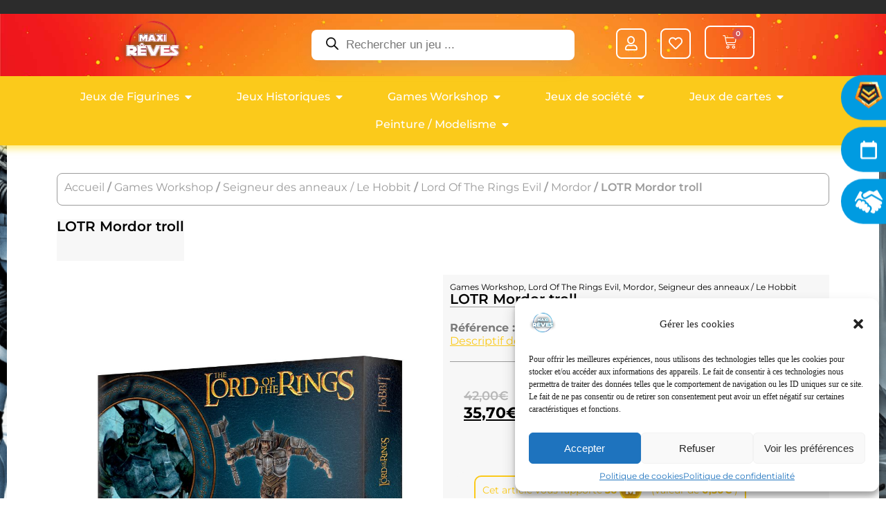

--- FILE ---
content_type: text/html; charset=UTF-8
request_url: https://maxireves.fr/produit/mordor-troll-precommande-septembre/
body_size: 56205
content:
<!DOCTYPE html>
<html lang="fr-FR">
<head>
	<meta charset="UTF-8">
	<meta name="viewport" content="width=device-width, initial-scale=1.0, viewport-fit=cover" />						<script>document.documentElement.className = document.documentElement.className + ' yes-js js_active js'</script>
			<meta name='robots' content='index, follow, max-image-preview:large, max-snippet:-1, max-video-preview:-1' />
	<style>img:is([sizes="auto" i], [sizes^="auto," i]) { contain-intrinsic-size: 3000px 1500px }</style>
	
	<!-- This site is optimized with the Yoast SEO plugin v25.5 - https://yoast.com/wordpress/plugins/seo/ -->
	<title>LOTR Mordor troll - Maxi Rêves</title>
	<link rel="canonical" href="https://maxireves.fr/produit/mordor-troll-precommande-septembre/" />
	<meta property="og:locale" content="fr_FR" />
	<meta property="og:type" content="article" />
	<meta property="og:title" content="LOTR Mordor troll - Maxi Rêves" />
	<meta property="og:description" content="Les Trolls du Mordor ont été créés par Sauron afin de pouvoir supporter la lumière du soleil sans être changés en pierre. Ils mesurent souvent plus de trois mètres de haut, et sont donc encore plus imposants que les Trolls des Cavernes que l&rsquo;on rencontre dans les Monts Brumeux. Une telle puissance est mise à [&hellip;]" />
	<meta property="og:url" content="https://maxireves.fr/produit/mordor-troll-precommande-septembre/" />
	<meta property="og:site_name" content="Maxi Rêves" />
	<meta property="article:publisher" content="https://www.facebook.com/Maxireves/?locale=fr_FR" />
	<meta property="article:modified_time" content="2026-01-13T13:16:30+00:00" />
	<meta property="og:image" content="https://maxireves.fr/wp-content/uploads/2024/09/99121466008_MordorTrollBox.jpg" />
	<meta property="og:image:width" content="920" />
	<meta property="og:image:height" content="920" />
	<meta property="og:image:type" content="image/jpeg" />
	<meta name="twitter:card" content="summary_large_image" />
	<script type="application/ld+json" class="yoast-schema-graph">{"@context":"https://schema.org","@graph":[{"@type":"WebPage","@id":"https://maxireves.fr/produit/mordor-troll-precommande-septembre/","url":"https://maxireves.fr/produit/mordor-troll-precommande-septembre/","name":"LOTR Mordor troll - Maxi Rêves","isPartOf":{"@id":"https://maxireves.fr/#website"},"primaryImageOfPage":{"@id":"https://maxireves.fr/produit/mordor-troll-precommande-septembre/#primaryimage"},"image":{"@id":"https://maxireves.fr/produit/mordor-troll-precommande-septembre/#primaryimage"},"thumbnailUrl":"https://maxireves.fr/wp-content/uploads/2024/09/99121466008_MordorTrollBox.jpg","datePublished":"2018-08-22T02:12:39+00:00","dateModified":"2026-01-13T13:16:30+00:00","breadcrumb":{"@id":"https://maxireves.fr/produit/mordor-troll-precommande-septembre/#breadcrumb"},"inLanguage":"fr-FR","potentialAction":[{"@type":"ReadAction","target":["https://maxireves.fr/produit/mordor-troll-precommande-septembre/"]}]},{"@type":"ImageObject","inLanguage":"fr-FR","@id":"https://maxireves.fr/produit/mordor-troll-precommande-septembre/#primaryimage","url":"https://maxireves.fr/wp-content/uploads/2024/09/99121466008_MordorTrollBox.jpg","contentUrl":"https://maxireves.fr/wp-content/uploads/2024/09/99121466008_MordorTrollBox.jpg","width":920,"height":920},{"@type":"BreadcrumbList","@id":"https://maxireves.fr/produit/mordor-troll-precommande-septembre/#breadcrumb","itemListElement":[{"@type":"ListItem","position":1,"name":"Maxi Rêves","item":"https://maxireves.fr/"},{"@type":"ListItem","position":2,"name":"Produits","item":"https://maxireves.fr/shop/"},{"@type":"ListItem","position":3,"name":"LOTR Mordor troll"}]},{"@type":"WebSite","@id":"https://maxireves.fr/#website","url":"https://maxireves.fr/","name":"Maxi Rêves","description":"Vente en ligne de jeux de figurines et de plateaux","publisher":{"@id":"https://maxireves.fr/#organization"},"potentialAction":[{"@type":"SearchAction","target":{"@type":"EntryPoint","urlTemplate":"https://maxireves.fr/?s={search_term_string}"},"query-input":{"@type":"PropertyValueSpecification","valueRequired":true,"valueName":"search_term_string"}}],"inLanguage":"fr-FR"},{"@type":"Organization","@id":"https://maxireves.fr/#organization","name":"MAXIREVES","url":"https://maxireves.fr/","logo":{"@type":"ImageObject","inLanguage":"fr-FR","@id":"https://maxireves.fr/#/schema/logo/image/","url":"https://maxireves.fr/wp-content/uploads/2022/11/VF-LOGO-MAXI_REVES-detoure@2x.png","contentUrl":"https://maxireves.fr/wp-content/uploads/2022/11/VF-LOGO-MAXI_REVES-detoure@2x.png","width":260,"height":260,"caption":"MAXIREVES"},"image":{"@id":"https://maxireves.fr/#/schema/logo/image/"},"sameAs":["https://www.facebook.com/Maxireves/?locale=fr_FR"]}]}</script>
	<!-- / Yoast SEO plugin. -->


<link rel='dns-prefetch' href='//code.jquery.com' />
<link rel='dns-prefetch' href='//www.googletagmanager.com' />
<link rel="alternate" type="application/rss+xml" title="Maxi Rêves &raquo; Flux" href="https://maxireves.fr/feed/" />
<link rel="alternate" type="application/rss+xml" title="Maxi Rêves &raquo; Flux des commentaires" href="https://maxireves.fr/comments/feed/" />
<script type="text/javascript">
/* <![CDATA[ */
window._wpemojiSettings = {"baseUrl":"https:\/\/s.w.org\/images\/core\/emoji\/16.0.1\/72x72\/","ext":".png","svgUrl":"https:\/\/s.w.org\/images\/core\/emoji\/16.0.1\/svg\/","svgExt":".svg","source":{"concatemoji":"https:\/\/maxireves.fr\/wp-includes\/js\/wp-emoji-release.min.js?ver=6.8.3"}};
/*! This file is auto-generated */
!function(s,n){var o,i,e;function c(e){try{var t={supportTests:e,timestamp:(new Date).valueOf()};sessionStorage.setItem(o,JSON.stringify(t))}catch(e){}}function p(e,t,n){e.clearRect(0,0,e.canvas.width,e.canvas.height),e.fillText(t,0,0);var t=new Uint32Array(e.getImageData(0,0,e.canvas.width,e.canvas.height).data),a=(e.clearRect(0,0,e.canvas.width,e.canvas.height),e.fillText(n,0,0),new Uint32Array(e.getImageData(0,0,e.canvas.width,e.canvas.height).data));return t.every(function(e,t){return e===a[t]})}function u(e,t){e.clearRect(0,0,e.canvas.width,e.canvas.height),e.fillText(t,0,0);for(var n=e.getImageData(16,16,1,1),a=0;a<n.data.length;a++)if(0!==n.data[a])return!1;return!0}function f(e,t,n,a){switch(t){case"flag":return n(e,"\ud83c\udff3\ufe0f\u200d\u26a7\ufe0f","\ud83c\udff3\ufe0f\u200b\u26a7\ufe0f")?!1:!n(e,"\ud83c\udde8\ud83c\uddf6","\ud83c\udde8\u200b\ud83c\uddf6")&&!n(e,"\ud83c\udff4\udb40\udc67\udb40\udc62\udb40\udc65\udb40\udc6e\udb40\udc67\udb40\udc7f","\ud83c\udff4\u200b\udb40\udc67\u200b\udb40\udc62\u200b\udb40\udc65\u200b\udb40\udc6e\u200b\udb40\udc67\u200b\udb40\udc7f");case"emoji":return!a(e,"\ud83e\udedf")}return!1}function g(e,t,n,a){var r="undefined"!=typeof WorkerGlobalScope&&self instanceof WorkerGlobalScope?new OffscreenCanvas(300,150):s.createElement("canvas"),o=r.getContext("2d",{willReadFrequently:!0}),i=(o.textBaseline="top",o.font="600 32px Arial",{});return e.forEach(function(e){i[e]=t(o,e,n,a)}),i}function t(e){var t=s.createElement("script");t.src=e,t.defer=!0,s.head.appendChild(t)}"undefined"!=typeof Promise&&(o="wpEmojiSettingsSupports",i=["flag","emoji"],n.supports={everything:!0,everythingExceptFlag:!0},e=new Promise(function(e){s.addEventListener("DOMContentLoaded",e,{once:!0})}),new Promise(function(t){var n=function(){try{var e=JSON.parse(sessionStorage.getItem(o));if("object"==typeof e&&"number"==typeof e.timestamp&&(new Date).valueOf()<e.timestamp+604800&&"object"==typeof e.supportTests)return e.supportTests}catch(e){}return null}();if(!n){if("undefined"!=typeof Worker&&"undefined"!=typeof OffscreenCanvas&&"undefined"!=typeof URL&&URL.createObjectURL&&"undefined"!=typeof Blob)try{var e="postMessage("+g.toString()+"("+[JSON.stringify(i),f.toString(),p.toString(),u.toString()].join(",")+"));",a=new Blob([e],{type:"text/javascript"}),r=new Worker(URL.createObjectURL(a),{name:"wpTestEmojiSupports"});return void(r.onmessage=function(e){c(n=e.data),r.terminate(),t(n)})}catch(e){}c(n=g(i,f,p,u))}t(n)}).then(function(e){for(var t in e)n.supports[t]=e[t],n.supports.everything=n.supports.everything&&n.supports[t],"flag"!==t&&(n.supports.everythingExceptFlag=n.supports.everythingExceptFlag&&n.supports[t]);n.supports.everythingExceptFlag=n.supports.everythingExceptFlag&&!n.supports.flag,n.DOMReady=!1,n.readyCallback=function(){n.DOMReady=!0}}).then(function(){return e}).then(function(){var e;n.supports.everything||(n.readyCallback(),(e=n.source||{}).concatemoji?t(e.concatemoji):e.wpemoji&&e.twemoji&&(t(e.twemoji),t(e.wpemoji)))}))}((window,document),window._wpemojiSettings);
/* ]]> */
</script>
<link rel='stylesheet' id='font-awesome-css' href='https://maxireves.fr/wp-content/plugins/woocommerce-ajax-filters/berocket/assets/css/font-awesome.min.css?ver=6.8.3' type='text/css' media='all' />
<style id='font-awesome-inline-css' type='text/css'>
[data-font="FontAwesome"]:before {font-family: 'FontAwesome' !important;content: attr(data-icon) !important;speak: none !important;font-weight: normal !important;font-variant: normal !important;text-transform: none !important;line-height: 1 !important;font-style: normal !important;-webkit-font-smoothing: antialiased !important;-moz-osx-font-smoothing: grayscale !important;}
</style>
<link rel='stylesheet' id='ywpar-blocks-style-css' href='https://maxireves.fr/wp-content/plugins/yith-woocommerce-points-and-rewards-premium/assets/js/blocks/style.css?ver=4.18.0' type='text/css' media='all' />
<link rel='stylesheet' id='berocket_aapf_widget-style-css' href='https://maxireves.fr/wp-content/plugins/woocommerce-ajax-filters/assets/frontend/css/fullmain.min.css?ver=1.6.9.2' type='text/css' media='all' />
<style id='wp-emoji-styles-inline-css' type='text/css'>

	img.wp-smiley, img.emoji {
		display: inline !important;
		border: none !important;
		box-shadow: none !important;
		height: 1em !important;
		width: 1em !important;
		margin: 0 0.07em !important;
		vertical-align: -0.1em !important;
		background: none !important;
		padding: 0 !important;
	}
</style>
<link rel='stylesheet' id='wp-block-library-css' href='https://maxireves.fr/wp-includes/css/dist/block-library/style.min.css?ver=6.8.3' type='text/css' media='all' />
<style id='classic-theme-styles-inline-css' type='text/css'>
/*! This file is auto-generated */
.wp-block-button__link{color:#fff;background-color:#32373c;border-radius:9999px;box-shadow:none;text-decoration:none;padding:calc(.667em + 2px) calc(1.333em + 2px);font-size:1.125em}.wp-block-file__button{background:#32373c;color:#fff;text-decoration:none}
</style>
<link rel='stylesheet' id='select2-css' href='https://maxireves.fr/wp-content/plugins/woocommerce-ajax-filters/assets/frontend/css/select2.min.css?ver=6.8.3' type='text/css' media='all' />
<link rel='stylesheet' id='yith-wcaf-css' href='https://maxireves.fr/wp-content/plugins/yith-woocommerce-affiliates/assets/css/yith-wcaf.min.css?ver=3.19.0' type='text/css' media='all' />
<link rel='stylesheet' id='jquery-selectBox-css' href='https://maxireves.fr/wp-content/plugins/yith-woocommerce-wishlist/assets/css/jquery.selectBox.css?ver=1.2.0' type='text/css' media='all' />
<link rel='stylesheet' id='woocommerce_prettyPhoto_css-css' href='//maxireves.fr/wp-content/plugins/woocommerce/assets/css/prettyPhoto.css?ver=3.1.6' type='text/css' media='all' />
<link rel='stylesheet' id='yith-wcwl-main-css' href='https://maxireves.fr/wp-content/plugins/yith-woocommerce-wishlist/assets/css/style.css?ver=4.7.0' type='text/css' media='all' />
<style id='yith-wcwl-main-inline-css' type='text/css'>
 :root { --color-add-to-wishlist-background: #333333; --color-add-to-wishlist-text: #FFFFFF; --color-add-to-wishlist-border: #333333; --color-add-to-wishlist-background-hover: #333333; --color-add-to-wishlist-text-hover: #FFFFFF; --color-add-to-wishlist-border-hover: #333333; --rounded-corners-radius: 16px; --add-to-cart-rounded-corners-radius: 16px; --color-headers-background: #F4F4F4; --feedback-duration: 3s } 
 :root { --color-add-to-wishlist-background: #333333; --color-add-to-wishlist-text: #FFFFFF; --color-add-to-wishlist-border: #333333; --color-add-to-wishlist-background-hover: #333333; --color-add-to-wishlist-text-hover: #FFFFFF; --color-add-to-wishlist-border-hover: #333333; --rounded-corners-radius: 16px; --add-to-cart-rounded-corners-radius: 16px; --color-headers-background: #F4F4F4; --feedback-duration: 3s } 
</style>
<style id='global-styles-inline-css' type='text/css'>
:root{--wp--preset--aspect-ratio--square: 1;--wp--preset--aspect-ratio--4-3: 4/3;--wp--preset--aspect-ratio--3-4: 3/4;--wp--preset--aspect-ratio--3-2: 3/2;--wp--preset--aspect-ratio--2-3: 2/3;--wp--preset--aspect-ratio--16-9: 16/9;--wp--preset--aspect-ratio--9-16: 9/16;--wp--preset--color--black: #000000;--wp--preset--color--cyan-bluish-gray: #abb8c3;--wp--preset--color--white: #ffffff;--wp--preset--color--pale-pink: #f78da7;--wp--preset--color--vivid-red: #cf2e2e;--wp--preset--color--luminous-vivid-orange: #ff6900;--wp--preset--color--luminous-vivid-amber: #fcb900;--wp--preset--color--light-green-cyan: #7bdcb5;--wp--preset--color--vivid-green-cyan: #00d084;--wp--preset--color--pale-cyan-blue: #8ed1fc;--wp--preset--color--vivid-cyan-blue: #0693e3;--wp--preset--color--vivid-purple: #9b51e0;--wp--preset--gradient--vivid-cyan-blue-to-vivid-purple: linear-gradient(135deg,rgba(6,147,227,1) 0%,rgb(155,81,224) 100%);--wp--preset--gradient--light-green-cyan-to-vivid-green-cyan: linear-gradient(135deg,rgb(122,220,180) 0%,rgb(0,208,130) 100%);--wp--preset--gradient--luminous-vivid-amber-to-luminous-vivid-orange: linear-gradient(135deg,rgba(252,185,0,1) 0%,rgba(255,105,0,1) 100%);--wp--preset--gradient--luminous-vivid-orange-to-vivid-red: linear-gradient(135deg,rgba(255,105,0,1) 0%,rgb(207,46,46) 100%);--wp--preset--gradient--very-light-gray-to-cyan-bluish-gray: linear-gradient(135deg,rgb(238,238,238) 0%,rgb(169,184,195) 100%);--wp--preset--gradient--cool-to-warm-spectrum: linear-gradient(135deg,rgb(74,234,220) 0%,rgb(151,120,209) 20%,rgb(207,42,186) 40%,rgb(238,44,130) 60%,rgb(251,105,98) 80%,rgb(254,248,76) 100%);--wp--preset--gradient--blush-light-purple: linear-gradient(135deg,rgb(255,206,236) 0%,rgb(152,150,240) 100%);--wp--preset--gradient--blush-bordeaux: linear-gradient(135deg,rgb(254,205,165) 0%,rgb(254,45,45) 50%,rgb(107,0,62) 100%);--wp--preset--gradient--luminous-dusk: linear-gradient(135deg,rgb(255,203,112) 0%,rgb(199,81,192) 50%,rgb(65,88,208) 100%);--wp--preset--gradient--pale-ocean: linear-gradient(135deg,rgb(255,245,203) 0%,rgb(182,227,212) 50%,rgb(51,167,181) 100%);--wp--preset--gradient--electric-grass: linear-gradient(135deg,rgb(202,248,128) 0%,rgb(113,206,126) 100%);--wp--preset--gradient--midnight: linear-gradient(135deg,rgb(2,3,129) 0%,rgb(40,116,252) 100%);--wp--preset--font-size--small: 13px;--wp--preset--font-size--medium: 20px;--wp--preset--font-size--large: 36px;--wp--preset--font-size--x-large: 42px;--wp--preset--spacing--20: 0.44rem;--wp--preset--spacing--30: 0.67rem;--wp--preset--spacing--40: 1rem;--wp--preset--spacing--50: 1.5rem;--wp--preset--spacing--60: 2.25rem;--wp--preset--spacing--70: 3.38rem;--wp--preset--spacing--80: 5.06rem;--wp--preset--shadow--natural: 6px 6px 9px rgba(0, 0, 0, 0.2);--wp--preset--shadow--deep: 12px 12px 50px rgba(0, 0, 0, 0.4);--wp--preset--shadow--sharp: 6px 6px 0px rgba(0, 0, 0, 0.2);--wp--preset--shadow--outlined: 6px 6px 0px -3px rgba(255, 255, 255, 1), 6px 6px rgba(0, 0, 0, 1);--wp--preset--shadow--crisp: 6px 6px 0px rgba(0, 0, 0, 1);}:where(.is-layout-flex){gap: 0.5em;}:where(.is-layout-grid){gap: 0.5em;}body .is-layout-flex{display: flex;}.is-layout-flex{flex-wrap: wrap;align-items: center;}.is-layout-flex > :is(*, div){margin: 0;}body .is-layout-grid{display: grid;}.is-layout-grid > :is(*, div){margin: 0;}:where(.wp-block-columns.is-layout-flex){gap: 2em;}:where(.wp-block-columns.is-layout-grid){gap: 2em;}:where(.wp-block-post-template.is-layout-flex){gap: 1.25em;}:where(.wp-block-post-template.is-layout-grid){gap: 1.25em;}.has-black-color{color: var(--wp--preset--color--black) !important;}.has-cyan-bluish-gray-color{color: var(--wp--preset--color--cyan-bluish-gray) !important;}.has-white-color{color: var(--wp--preset--color--white) !important;}.has-pale-pink-color{color: var(--wp--preset--color--pale-pink) !important;}.has-vivid-red-color{color: var(--wp--preset--color--vivid-red) !important;}.has-luminous-vivid-orange-color{color: var(--wp--preset--color--luminous-vivid-orange) !important;}.has-luminous-vivid-amber-color{color: var(--wp--preset--color--luminous-vivid-amber) !important;}.has-light-green-cyan-color{color: var(--wp--preset--color--light-green-cyan) !important;}.has-vivid-green-cyan-color{color: var(--wp--preset--color--vivid-green-cyan) !important;}.has-pale-cyan-blue-color{color: var(--wp--preset--color--pale-cyan-blue) !important;}.has-vivid-cyan-blue-color{color: var(--wp--preset--color--vivid-cyan-blue) !important;}.has-vivid-purple-color{color: var(--wp--preset--color--vivid-purple) !important;}.has-black-background-color{background-color: var(--wp--preset--color--black) !important;}.has-cyan-bluish-gray-background-color{background-color: var(--wp--preset--color--cyan-bluish-gray) !important;}.has-white-background-color{background-color: var(--wp--preset--color--white) !important;}.has-pale-pink-background-color{background-color: var(--wp--preset--color--pale-pink) !important;}.has-vivid-red-background-color{background-color: var(--wp--preset--color--vivid-red) !important;}.has-luminous-vivid-orange-background-color{background-color: var(--wp--preset--color--luminous-vivid-orange) !important;}.has-luminous-vivid-amber-background-color{background-color: var(--wp--preset--color--luminous-vivid-amber) !important;}.has-light-green-cyan-background-color{background-color: var(--wp--preset--color--light-green-cyan) !important;}.has-vivid-green-cyan-background-color{background-color: var(--wp--preset--color--vivid-green-cyan) !important;}.has-pale-cyan-blue-background-color{background-color: var(--wp--preset--color--pale-cyan-blue) !important;}.has-vivid-cyan-blue-background-color{background-color: var(--wp--preset--color--vivid-cyan-blue) !important;}.has-vivid-purple-background-color{background-color: var(--wp--preset--color--vivid-purple) !important;}.has-black-border-color{border-color: var(--wp--preset--color--black) !important;}.has-cyan-bluish-gray-border-color{border-color: var(--wp--preset--color--cyan-bluish-gray) !important;}.has-white-border-color{border-color: var(--wp--preset--color--white) !important;}.has-pale-pink-border-color{border-color: var(--wp--preset--color--pale-pink) !important;}.has-vivid-red-border-color{border-color: var(--wp--preset--color--vivid-red) !important;}.has-luminous-vivid-orange-border-color{border-color: var(--wp--preset--color--luminous-vivid-orange) !important;}.has-luminous-vivid-amber-border-color{border-color: var(--wp--preset--color--luminous-vivid-amber) !important;}.has-light-green-cyan-border-color{border-color: var(--wp--preset--color--light-green-cyan) !important;}.has-vivid-green-cyan-border-color{border-color: var(--wp--preset--color--vivid-green-cyan) !important;}.has-pale-cyan-blue-border-color{border-color: var(--wp--preset--color--pale-cyan-blue) !important;}.has-vivid-cyan-blue-border-color{border-color: var(--wp--preset--color--vivid-cyan-blue) !important;}.has-vivid-purple-border-color{border-color: var(--wp--preset--color--vivid-purple) !important;}.has-vivid-cyan-blue-to-vivid-purple-gradient-background{background: var(--wp--preset--gradient--vivid-cyan-blue-to-vivid-purple) !important;}.has-light-green-cyan-to-vivid-green-cyan-gradient-background{background: var(--wp--preset--gradient--light-green-cyan-to-vivid-green-cyan) !important;}.has-luminous-vivid-amber-to-luminous-vivid-orange-gradient-background{background: var(--wp--preset--gradient--luminous-vivid-amber-to-luminous-vivid-orange) !important;}.has-luminous-vivid-orange-to-vivid-red-gradient-background{background: var(--wp--preset--gradient--luminous-vivid-orange-to-vivid-red) !important;}.has-very-light-gray-to-cyan-bluish-gray-gradient-background{background: var(--wp--preset--gradient--very-light-gray-to-cyan-bluish-gray) !important;}.has-cool-to-warm-spectrum-gradient-background{background: var(--wp--preset--gradient--cool-to-warm-spectrum) !important;}.has-blush-light-purple-gradient-background{background: var(--wp--preset--gradient--blush-light-purple) !important;}.has-blush-bordeaux-gradient-background{background: var(--wp--preset--gradient--blush-bordeaux) !important;}.has-luminous-dusk-gradient-background{background: var(--wp--preset--gradient--luminous-dusk) !important;}.has-pale-ocean-gradient-background{background: var(--wp--preset--gradient--pale-ocean) !important;}.has-electric-grass-gradient-background{background: var(--wp--preset--gradient--electric-grass) !important;}.has-midnight-gradient-background{background: var(--wp--preset--gradient--midnight) !important;}.has-small-font-size{font-size: var(--wp--preset--font-size--small) !important;}.has-medium-font-size{font-size: var(--wp--preset--font-size--medium) !important;}.has-large-font-size{font-size: var(--wp--preset--font-size--large) !important;}.has-x-large-font-size{font-size: var(--wp--preset--font-size--x-large) !important;}
:where(.wp-block-post-template.is-layout-flex){gap: 1.25em;}:where(.wp-block-post-template.is-layout-grid){gap: 1.25em;}
:where(.wp-block-columns.is-layout-flex){gap: 2em;}:where(.wp-block-columns.is-layout-grid){gap: 2em;}
:root :where(.wp-block-pullquote){font-size: 1.5em;line-height: 1.6;}
</style>
<link rel='stylesheet' id='chronopost-css' href='https://maxireves.fr/wp-content/plugins/chronopost/public/css/chronopost-public.css?ver=4.2.1' type='text/css' media='all' />
<link rel='stylesheet' id='chronopost-leaflet-css' href='https://maxireves.fr/wp-content/plugins/chronopost/public/css/leaflet/leaflet.css?ver=4.2.1' type='text/css' media='all' />
<link rel='stylesheet' id='chronopost-fancybox-css' href='https://maxireves.fr/wp-content/plugins/chronopost/public/vendor/fancybox/jquery.fancybox.min.css?ver=6.8.3' type='text/css' media='all' />
<link rel='stylesheet' id='woo-advanced-discounts-css' href='https://maxireves.fr/wp-content/plugins/woo-advanced-discounts/public/css/wad-public.css?ver=2.32.3' type='text/css' media='all' />
<link rel='stylesheet' id='o-tooltip-css' href='https://maxireves.fr/wp-content/plugins/woo-advanced-discounts/public/css/tooltip.min.css?ver=2.32.3' type='text/css' media='all' />
<link rel='stylesheet' id='photoswipe-css' href='https://maxireves.fr/wp-content/plugins/woocommerce/assets/css/photoswipe/photoswipe.min.css?ver=10.0.5' type='text/css' media='all' />
<link rel='stylesheet' id='photoswipe-default-skin-css' href='https://maxireves.fr/wp-content/plugins/woocommerce/assets/css/photoswipe/default-skin/default-skin.min.css?ver=10.0.5' type='text/css' media='all' />
<link rel='stylesheet' id='woocommerce-layout-css' href='https://maxireves.fr/wp-content/plugins/woocommerce/assets/css/woocommerce-layout.css?ver=10.0.5' type='text/css' media='all' />
<link rel='stylesheet' id='woocommerce-smallscreen-css' href='https://maxireves.fr/wp-content/plugins/woocommerce/assets/css/woocommerce-smallscreen.css?ver=10.0.5' type='text/css' media='only screen and (max-width: 768px)' />
<link rel='stylesheet' id='woocommerce-general-css' href='https://maxireves.fr/wp-content/plugins/woocommerce/assets/css/woocommerce.css?ver=10.0.5' type='text/css' media='all' />
<style id='woocommerce-inline-inline-css' type='text/css'>
.woocommerce form .form-row .required { visibility: visible; }
</style>
<link rel='stylesheet' id='cmplz-general-css' href='https://maxireves.fr/wp-content/plugins/complianz-gdpr/assets/css/cookieblocker.min.css?ver=1753103595' type='text/css' media='all' />
<link rel='stylesheet' id='brands-styles-css' href='https://maxireves.fr/wp-content/plugins/woocommerce/assets/css/brands.css?ver=10.0.5' type='text/css' media='all' />
<link rel='stylesheet' id='dgwt-wcas-style-css' href='https://maxireves.fr/wp-content/plugins/ajax-search-for-woocommerce/assets/css/style.min.css?ver=1.31.0' type='text/css' media='all' />
<link rel='stylesheet' id='starter-template-style-css' href='https://maxireves.fr/wp-content/themes/NI-base-template/style.css?ver=6.8.3' type='text/css' media='all' />
<link rel='stylesheet' id='e-sticky-css' href='https://maxireves.fr/wp-content/plugins/elementor-pro/assets/css/modules/sticky.min.css?ver=3.29.1' type='text/css' media='all' />
<link rel='stylesheet' id='elementor-frontend-css' href='https://maxireves.fr/wp-content/uploads/elementor/css/custom-frontend.min.css?ver=1754066198' type='text/css' media='all' />
<link rel='stylesheet' id='widget-image-css' href='https://maxireves.fr/wp-content/plugins/elementor/assets/css/widget-image.min.css?ver=3.29.2' type='text/css' media='all' />
<link rel='stylesheet' id='e-animation-fadeIn-css' href='https://maxireves.fr/wp-content/plugins/elementor/assets/lib/animations/styles/fadeIn.min.css?ver=3.29.2' type='text/css' media='all' />
<link rel='stylesheet' id='widget-mega-menu-css' href='https://maxireves.fr/wp-content/uploads/elementor/css/custom-pro-widget-mega-menu.min.css?ver=1754066198' type='text/css' media='all' />
<link rel='stylesheet' id='widget-woocommerce-menu-cart-css' href='https://maxireves.fr/wp-content/uploads/elementor/css/custom-pro-widget-woocommerce-menu-cart.min.css?ver=1754066198' type='text/css' media='all' />
<link rel='stylesheet' id='widget-nav-menu-css' href='https://maxireves.fr/wp-content/uploads/elementor/css/custom-pro-widget-nav-menu.min.css?ver=1754066198' type='text/css' media='all' />
<link rel='stylesheet' id='widget-heading-css' href='https://maxireves.fr/wp-content/plugins/elementor/assets/css/widget-heading.min.css?ver=3.29.2' type='text/css' media='all' />
<link rel='stylesheet' id='widget-woocommerce-product-images-css' href='https://maxireves.fr/wp-content/plugins/elementor-pro/assets/css/widget-woocommerce-product-images.min.css?ver=3.29.1' type='text/css' media='all' />
<link rel='stylesheet' id='widget-divider-css' href='https://maxireves.fr/wp-content/plugins/elementor/assets/css/widget-divider.min.css?ver=3.29.2' type='text/css' media='all' />
<link rel='stylesheet' id='widget-woocommerce-product-additional-information-css' href='https://maxireves.fr/wp-content/plugins/elementor-pro/assets/css/widget-woocommerce-product-additional-information.min.css?ver=3.29.1' type='text/css' media='all' />
<link rel='stylesheet' id='widget-woocommerce-product-data-tabs-css' href='https://maxireves.fr/wp-content/plugins/elementor-pro/assets/css/widget-woocommerce-product-data-tabs.min.css?ver=3.29.1' type='text/css' media='all' />
<link rel='stylesheet' id='swiper-css' href='https://maxireves.fr/wp-content/plugins/elementor/assets/lib/swiper/v8/css/swiper.min.css?ver=8.4.5' type='text/css' media='all' />
<link rel='stylesheet' id='e-swiper-css' href='https://maxireves.fr/wp-content/plugins/elementor/assets/css/conditionals/e-swiper.min.css?ver=3.29.2' type='text/css' media='all' />
<link rel='stylesheet' id='widget-loop-common-css' href='https://maxireves.fr/wp-content/plugins/elementor-pro/assets/css/widget-loop-common.min.css?ver=3.29.1' type='text/css' media='all' />
<link rel='stylesheet' id='widget-loop-carousel-css' href='https://maxireves.fr/wp-content/plugins/elementor-pro/assets/css/widget-loop-carousel.min.css?ver=3.29.1' type='text/css' media='all' />
<link rel='stylesheet' id='widget-woocommerce-product-meta-css' href='https://maxireves.fr/wp-content/plugins/elementor-pro/assets/css/widget-woocommerce-product-meta.min.css?ver=3.29.1' type='text/css' media='all' />
<link rel='stylesheet' id='widget-woocommerce-product-rating-css' href='https://maxireves.fr/wp-content/plugins/elementor-pro/assets/css/widget-woocommerce-product-rating.min.css?ver=3.29.1' type='text/css' media='all' />
<link rel='stylesheet' id='e-motion-fx-css' href='https://maxireves.fr/wp-content/plugins/elementor-pro/assets/css/modules/motion-fx.min.css?ver=3.29.1' type='text/css' media='all' />
<link rel='stylesheet' id='widget-woocommerce-product-price-css' href='https://maxireves.fr/wp-content/plugins/elementor-pro/assets/css/widget-woocommerce-product-price.min.css?ver=3.29.1' type='text/css' media='all' />
<link rel='stylesheet' id='widget-woocommerce-product-add-to-cart-css' href='https://maxireves.fr/wp-content/uploads/elementor/css/custom-pro-widget-woocommerce-product-add-to-cart.min.css?ver=1754066198' type='text/css' media='all' />
<link rel='stylesheet' id='widget-nested-carousel-css' href='https://maxireves.fr/wp-content/plugins/elementor-pro/assets/css/widget-nested-carousel.min.css?ver=3.29.1' type='text/css' media='all' />
<link rel='stylesheet' id='elementor-icons-css' href='https://maxireves.fr/wp-content/plugins/elementor/assets/lib/eicons/css/elementor-icons.min.css?ver=5.40.0' type='text/css' media='all' />
<link rel='stylesheet' id='elementor-post-52786-css' href='https://maxireves.fr/wp-content/uploads/elementor/css/post-52786.css?ver=1754066193' type='text/css' media='all' />
<link rel='stylesheet' id='elementor-post-88105-css' href='https://maxireves.fr/wp-content/uploads/elementor/css/post-88105.css?ver=1754066193' type='text/css' media='all' />
<link rel='stylesheet' id='elementor-post-68193-css' href='https://maxireves.fr/wp-content/uploads/elementor/css/post-68193.css?ver=1754066338' type='text/css' media='all' />
<link rel='stylesheet' id='elementor-post-68484-css' href='https://maxireves.fr/wp-content/uploads/elementor/css/post-68484.css?ver=1754066338' type='text/css' media='all' />
<link rel='stylesheet' id='elementor-post-68812-css' href='https://maxireves.fr/wp-content/uploads/elementor/css/post-68812.css?ver=1760600126' type='text/css' media='all' />
<link rel='stylesheet' id='ywpar-date-picker-style-css' href='https://maxireves.fr/wp-content/plugins/yith-woocommerce-points-and-rewards-premium/assets/css/dtsel.css?ver=4.18.0' type='text/css' media='all' />
<link rel='stylesheet' id='yith-plugin-fw-icon-font-css' href='https://maxireves.fr/wp-content/plugins/yith-woocommerce-wishlist/plugin-fw/assets/css/yith-icon.css?ver=4.7.4' type='text/css' media='all' />
<link rel='stylesheet' id='ywpar_frontend-css' href='https://maxireves.fr/wp-content/plugins/yith-woocommerce-points-and-rewards-premium/assets/css/frontend.css?ver=4.18.0' type='text/css' media='all' />
<link rel='stylesheet' id='elementor-gf-local-montserrat-css' href='https://maxireves.fr/wp-content/uploads/elementor/google-fonts/css/montserrat.css?ver=1742289983' type='text/css' media='all' />
<link rel='stylesheet' id='elementor-gf-local-orbitron-css' href='https://maxireves.fr/wp-content/uploads/elementor/google-fonts/css/orbitron.css?ver=1742289979' type='text/css' media='all' />
<link rel='stylesheet' id='elementor-icons-shared-0-css' href='https://maxireves.fr/wp-content/plugins/elementor/assets/lib/font-awesome/css/fontawesome.min.css?ver=5.15.3' type='text/css' media='all' />
<link rel='stylesheet' id='elementor-icons-fa-solid-css' href='https://maxireves.fr/wp-content/plugins/elementor/assets/lib/font-awesome/css/solid.min.css?ver=5.15.3' type='text/css' media='all' />
<link rel='stylesheet' id='elementor-icons-fa-regular-css' href='https://maxireves.fr/wp-content/plugins/elementor/assets/lib/font-awesome/css/regular.min.css?ver=5.15.3' type='text/css' media='all' />
<script type="text/template" id="tmpl-variation-template">
	<div class="woocommerce-variation-description">{{{ data.variation.variation_description }}}</div>
	<div class="woocommerce-variation-price">{{{ data.variation.price_html }}}</div>
	<div class="woocommerce-variation-availability">{{{ data.variation.availability_html }}}</div>
</script>
<script type="text/template" id="tmpl-unavailable-variation-template">
	<p role="alert">Désolé, ce produit n&rsquo;est pas disponible. Veuillez choisir une combinaison différente.</p>
</script>
<script type="text/javascript" src="https://code.jquery.com/jquery-3.7.1.min.js" id="jquery-js"></script>
<script type="text/javascript" src="https://maxireves.fr/wp-content/plugins/woocommerce/assets/js/jquery-blockui/jquery.blockUI.min.js?ver=2.7.0-wc.10.0.5" id="jquery-blockui-js" data-wp-strategy="defer"></script>
<script type="text/javascript" src="https://maxireves.fr/wp-content/plugins/chronopost/public/js/leaflet.js?ver=2.0" id="chronopost-leaflet-js"></script>
<script type="text/javascript" src="https://maxireves.fr/wp-content/plugins/woocommerce/assets/js/js-cookie/js.cookie.min.js?ver=2.1.4-wc.10.0.5" id="js-cookie-js" data-wp-strategy="defer"></script>
<script type="text/javascript" id="woocommerce-js-extra">
/* <![CDATA[ */
var woocommerce_params = {"ajax_url":"\/wp-admin\/admin-ajax.php","wc_ajax_url":"\/?wc-ajax=%%endpoint%%","i18n_password_show":"Afficher le mot de passe","i18n_password_hide":"Masquer le mot de passe"};
/* ]]> */
</script>
<script type="text/javascript" src="https://maxireves.fr/wp-content/plugins/woocommerce/assets/js/frontend/woocommerce.min.js?ver=10.0.5" id="woocommerce-js" data-wp-strategy="defer"></script>
<script type="text/javascript" src="https://maxireves.fr/wp-content/plugins/chronopost/public/vendor/fancybox/jquery.fancybox.min.js?ver=3.1.20" id="chronopost-fancybox-js"></script>
<script type="text/javascript" id="chronomap-js-extra">
/* <![CDATA[ */
var Chronomap = {"ajaxurl":"https:\/\/maxireves.fr\/wp-admin\/admin-ajax.php","chrono_nonce":"dad14d4fb6","no_pickup_relay":"S\u00e9lectionner un point relais","pickup_relay_edit_text":"Modifier","loading_txt":"Veuillez patienter\u2026","day_mon":"Lun","day_tue":"Mar","day_wed":"Mer","day_thu":"Jeu","day_fri":"Ven","day_sat":"Sam","day_sun":"Dim","infos":"Infos","opening_hours":"Horaires","closed":"Ferm\u00e9"};
/* ]]> */
</script>
<script type="text/javascript" src="https://maxireves.fr/wp-content/plugins/chronopost/public/js/chronomap.plugin.js?ver=4.2.1" id="chronomap-js"></script>
<script type="text/javascript" id="chronoprecise-js-extra">
/* <![CDATA[ */
var Chronoprecise = {"ajaxurl":"https:\/\/maxireves.fr\/wp-admin\/admin-ajax.php","chrono_nonce":"dad14d4fb6","prev_week_txt":"Semaine pr\u00e9c\u00e9dente","next_week_txt":"Semaine suivante","error_cant_reach_server":"Une erreur s'est produite au moment de r\u00e9cup\u00e9rer les horaires. Veuillez r\u00e9essayer plus tard et nous contacter si le probl\u00e8me persiste."};
/* ]]> */
</script>
<script type="text/javascript" src="https://maxireves.fr/wp-content/plugins/chronopost/public/js/chronoprecise.plugin.js?ver=4.2.1" id="chronoprecise-js"></script>
<script type="text/javascript" src="https://maxireves.fr/wp-content/plugins/chronopost/public/js/chronopost-public.js?ver=4.2.1" id="chronopost-js"></script>
<script type="text/javascript" src="https://maxireves.fr/wp-content/plugins/woo-advanced-discounts/public/js/wad-public.js?ver=2.32.3" id="woo-advanced-discounts-js"></script>
<script type="text/javascript" src="https://maxireves.fr/wp-content/plugins/woo-advanced-discounts/public/js/tooltip.min.js?ver=2.32.3" id="o-tooltip-js"></script>
<script type="text/javascript" id="wc-add-to-cart-js-extra">
/* <![CDATA[ */
var wc_add_to_cart_params = {"ajax_url":"\/wp-admin\/admin-ajax.php","wc_ajax_url":"\/?wc-ajax=%%endpoint%%","i18n_view_cart":"Voir le panier","cart_url":"https:\/\/maxireves.fr\/panier\/","is_cart":"","cart_redirect_after_add":"no"};
/* ]]> */
</script>
<script type="text/javascript" src="https://maxireves.fr/wp-content/plugins/woocommerce/assets/js/frontend/add-to-cart.min.js?ver=10.0.5" id="wc-add-to-cart-js" defer="defer" data-wp-strategy="defer"></script>
<script type="text/javascript" src="https://maxireves.fr/wp-content/plugins/woocommerce/assets/js/flexslider/jquery.flexslider.min.js?ver=2.7.2-wc.10.0.5" id="flexslider-js" defer="defer" data-wp-strategy="defer"></script>
<script type="text/javascript" src="https://maxireves.fr/wp-content/plugins/woocommerce/assets/js/photoswipe/photoswipe.min.js?ver=4.1.1-wc.10.0.5" id="photoswipe-js" defer="defer" data-wp-strategy="defer"></script>
<script type="text/javascript" src="https://maxireves.fr/wp-content/plugins/woocommerce/assets/js/photoswipe/photoswipe-ui-default.min.js?ver=4.1.1-wc.10.0.5" id="photoswipe-ui-default-js" defer="defer" data-wp-strategy="defer"></script>
<script type="text/javascript" id="wc-single-product-js-extra">
/* <![CDATA[ */
var wc_single_product_params = {"i18n_required_rating_text":"Veuillez s\u00e9lectionner une note","i18n_rating_options":["1\u00a0\u00e9toile sur 5","2\u00a0\u00e9toiles sur 5","3\u00a0\u00e9toiles sur 5","4\u00a0\u00e9toiles sur 5","5\u00a0\u00e9toiles sur 5"],"i18n_product_gallery_trigger_text":"Voir la galerie d\u2019images en plein \u00e9cran","review_rating_required":"yes","flexslider":{"rtl":false,"animation":"slide","smoothHeight":true,"directionNav":false,"controlNav":"thumbnails","slideshow":false,"animationSpeed":500,"animationLoop":false,"allowOneSlide":false},"zoom_enabled":"","zoom_options":[],"photoswipe_enabled":"1","photoswipe_options":{"shareEl":false,"closeOnScroll":false,"history":false,"hideAnimationDuration":0,"showAnimationDuration":0},"flexslider_enabled":"1"};
/* ]]> */
</script>
<script type="text/javascript" src="https://maxireves.fr/wp-content/plugins/woocommerce/assets/js/frontend/single-product.min.js?ver=10.0.5" id="wc-single-product-js" defer="defer" data-wp-strategy="defer"></script>
<script type="text/javascript" src="https://maxireves.fr/wp-content/themes/NI-base-template/assets/js/starter-template.jquery.js?ver=6.8.3" id="starter_template_js-js"></script>
<script type="text/javascript" src="https://maxireves.fr/wp-includes/js/underscore.min.js?ver=1.13.7" id="underscore-js"></script>
<script type="text/javascript" id="wp-util-js-extra">
/* <![CDATA[ */
var _wpUtilSettings = {"ajax":{"url":"\/wp-admin\/admin-ajax.php"}};
/* ]]> */
</script>
<script type="text/javascript" src="https://maxireves.fr/wp-includes/js/wp-util.min.js?ver=6.8.3" id="wp-util-js"></script>

<!-- Extrait de code de la balise Google (gtag.js) ajouté par Site Kit -->
<!-- Extrait Google Analytics ajouté par Site Kit -->
<script type="text/javascript" src="https://www.googletagmanager.com/gtag/js?id=G-GBNHTHED4N" id="google_gtagjs-js" async></script>
<script type="text/javascript" id="google_gtagjs-js-after">
/* <![CDATA[ */
window.dataLayer = window.dataLayer || [];function gtag(){dataLayer.push(arguments);}
gtag("set","linker",{"domains":["maxireves.fr"]});
gtag("js", new Date());
gtag("set", "developer_id.dZTNiMT", true);
gtag("config", "G-GBNHTHED4N");
/* ]]> */
</script>
<link rel="https://api.w.org/" href="https://maxireves.fr/wp-json/" /><link rel="alternate" title="JSON" type="application/json" href="https://maxireves.fr/wp-json/wp/v2/product/13697" /><link rel="EditURI" type="application/rsd+xml" title="RSD" href="https://maxireves.fr/xmlrpc.php?rsd" />

<link rel='shortlink' href='https://maxireves.fr/?p=13697' />
<link rel="alternate" title="oEmbed (JSON)" type="application/json+oembed" href="https://maxireves.fr/wp-json/oembed/1.0/embed?url=https%3A%2F%2Fmaxireves.fr%2Fproduit%2Fmordor-troll-precommande-septembre%2F" />
<link rel="alternate" title="oEmbed (XML)" type="text/xml+oembed" href="https://maxireves.fr/wp-json/oembed/1.0/embed?url=https%3A%2F%2Fmaxireves.fr%2Fproduit%2Fmordor-troll-precommande-septembre%2F&#038;format=xml" />
<meta name="generator" content="Site Kit by Google 1.168.0" /><style></style>			<style>.cmplz-hidden {
					display: none !important;
				}</style>		<style>
			.dgwt-wcas-ico-magnifier,.dgwt-wcas-ico-magnifier-handler{max-width:20px}.dgwt-wcas-search-wrapp{max-width:600px}		</style>
			<noscript><style>.woocommerce-product-gallery{ opacity: 1 !important; }</style></noscript>
	<meta name="generator" content="Elementor 3.29.2; features: additional_custom_breakpoints, e_local_google_fonts; settings: css_print_method-external, google_font-enabled, font_display-swap">
<!-- Google tag (gtag.js) -->
<script async src="https://www.googletagmanager.com/gtag/js?id=G-M81QXDWBER"></script>
<script>
  window.dataLayer = window.dataLayer || [];
  function gtag(){dataLayer.push(arguments);}
  gtag('js', new Date());

  gtag('config', 'G-M81QXDWBER');
</script>
			<style>
				.e-con.e-parent:nth-of-type(n+4):not(.e-lazyloaded):not(.e-no-lazyload),
				.e-con.e-parent:nth-of-type(n+4):not(.e-lazyloaded):not(.e-no-lazyload) * {
					background-image: none !important;
				}
				@media screen and (max-height: 1024px) {
					.e-con.e-parent:nth-of-type(n+3):not(.e-lazyloaded):not(.e-no-lazyload),
					.e-con.e-parent:nth-of-type(n+3):not(.e-lazyloaded):not(.e-no-lazyload) * {
						background-image: none !important;
					}
				}
				@media screen and (max-height: 640px) {
					.e-con.e-parent:nth-of-type(n+2):not(.e-lazyloaded):not(.e-no-lazyload),
					.e-con.e-parent:nth-of-type(n+2):not(.e-lazyloaded):not(.e-no-lazyload) * {
						background-image: none !important;
					}
				}
			</style>
			<link rel="icon" href="https://maxireves.fr/wp-content/uploads/2022/11/VF-LOGO-MAXI_REVES-detoure@2x-32x32.png" sizes="32x32" />
<link rel="icon" href="https://maxireves.fr/wp-content/uploads/2022/11/VF-LOGO-MAXI_REVES-detoure@2x.png" sizes="192x192" />
<link rel="apple-touch-icon" href="https://maxireves.fr/wp-content/uploads/2022/11/VF-LOGO-MAXI_REVES-detoure@2x.png" />
<meta name="msapplication-TileImage" content="https://maxireves.fr/wp-content/uploads/2022/11/VF-LOGO-MAXI_REVES-detoure@2x.png" />
</head>
<body data-cmplz=1 class="wp-singular product-template-default single single-product postid-13697 wp-custom-logo wp-theme-NI-base-template theme-NI-base-template woocommerce woocommerce-page woocommerce-no-js elementor-default elementor-template-full-width elementor-kit-52786 elementor-page-68812">
		<div data-elementor-type="header" data-elementor-id="68193" class="elementor elementor-68193 elementor-location-header" data-elementor-post-type="elementor_library">
			<div class="elementor-element elementor-element-7a1aa8d elementor-hidden-mobile e-flex e-con-boxed e-con e-parent" data-id="7a1aa8d" data-element_type="container" data-settings="{&quot;background_background&quot;:&quot;classic&quot;,&quot;sticky&quot;:&quot;top&quot;,&quot;sticky_on&quot;:[&quot;desktop&quot;,&quot;laptop&quot;,&quot;tablet&quot;,&quot;mobile&quot;],&quot;sticky_offset&quot;:0,&quot;sticky_effects_offset&quot;:0,&quot;sticky_anchor_link_offset&quot;:0}">
					<div class="e-con-inner">
					</div>
				</div>
		<div class="elementor-element elementor-element-d4dfe33 elementor-hidden-mobile e-flex e-con-boxed e-con e-parent" data-id="d4dfe33" data-element_type="container" data-settings="{&quot;background_background&quot;:&quot;classic&quot;,&quot;sticky&quot;:&quot;top&quot;,&quot;sticky_on&quot;:[&quot;desktop&quot;,&quot;laptop&quot;],&quot;sticky_offset&quot;:20,&quot;sticky_effects_offset&quot;:0,&quot;sticky_anchor_link_offset&quot;:0}">
					<div class="e-con-inner">
		<div class="elementor-element elementor-element-1501e7e e-con-full e-flex e-con e-child" data-id="1501e7e" data-element_type="container">
				<div class="elementor-element elementor-element-fc1437e elementor-widget elementor-widget-image" data-id="fc1437e" data-element_type="widget" data-widget_type="image.default">
				<div class="elementor-widget-container">
																<a href="/">
							<picture class="attachment-large size-large wp-image-68196">
<source type="image/webp" srcset="https://maxireves.fr/wp-content/uploads/2024/05/Logo-Maxi-reves-Rouge-Orange.png.webp 278w, https://maxireves.fr/wp-content/uploads/2024/05/Logo-Maxi-reves-Rouge-Orange-64x49.png.webp 64w, https://maxireves.fr/wp-content/uploads/2024/05/Logo-Maxi-reves-Rouge-Orange-150x116.png.webp 150w" sizes="(max-width: 278px) 100vw, 278px"/>
<img width="278" height="215" src="https://maxireves.fr/wp-content/uploads/2024/05/Logo-Maxi-reves-Rouge-Orange.png" alt="" srcset="https://maxireves.fr/wp-content/uploads/2024/05/Logo-Maxi-reves-Rouge-Orange.png 278w, https://maxireves.fr/wp-content/uploads/2024/05/Logo-Maxi-reves-Rouge-Orange-64x49.png 64w, https://maxireves.fr/wp-content/uploads/2024/05/Logo-Maxi-reves-Rouge-Orange-150x116.png 150w, https://maxireves.fr/wp-content/uploads/2024/05/Logo-Maxi-reves-Rouge-Orange-78x60.png 78w, https://maxireves.fr/wp-content/uploads/2024/05/Logo-Maxi-reves-Rouge-Orange-116x90.png 116w" sizes="(max-width: 278px) 100vw, 278px"/>
</picture>
								</a>
															</div>
				</div>
				</div>
		<div class="elementor-element elementor-element-e4afb7d e-con-full e-flex e-con e-child" data-id="e4afb7d" data-element_type="container" data-settings="{&quot;background_background&quot;:&quot;classic&quot;}">
				<div class="elementor-element elementor-element-fede840 elementor-widget elementor-widget-fibosearch" data-id="fede840" data-element_type="widget" data-widget_type="fibosearch.default">
				<div class="elementor-widget-container">
					<div  class="dgwt-wcas-search-wrapp dgwt-wcas-has-submit woocommerce dgwt-wcas-style-pirx js-dgwt-wcas-layout-classic dgwt-wcas-layout-classic js-dgwt-wcas-mobile-overlay-enabled">
		<form class="dgwt-wcas-search-form" role="search" action="https://maxireves.fr/" method="get">
		<div class="dgwt-wcas-sf-wrapp">
						<label class="screen-reader-text"
				   for="dgwt-wcas-search-input-1">Recherche de produits</label>

			<input id="dgwt-wcas-search-input-1"
				   type="search"
				   class="dgwt-wcas-search-input"
				   name="s"
				   value=""
				   placeholder="Rechercher un jeu ..."
				   autocomplete="off"
							/>
			<div class="dgwt-wcas-preloader"></div>

			<div class="dgwt-wcas-voice-search"></div>

							<button type="submit"
						aria-label="Rechercher"
						class="dgwt-wcas-search-submit">				<svg class="dgwt-wcas-ico-magnifier" xmlns="http://www.w3.org/2000/svg" width="18" height="18" viewBox="0 0 18 18">
					<path  d=" M 16.722523,17.901412 C 16.572585,17.825208 15.36088,16.670476 14.029846,15.33534 L 11.609782,12.907819 11.01926,13.29667 C 8.7613237,14.783493 5.6172703,14.768302 3.332423,13.259528 -0.07366363,11.010358 -1.0146502,6.5989684 1.1898146,3.2148776
						  1.5505179,2.6611594 2.4056498,1.7447266 2.9644271,1.3130497 3.4423015,0.94387379 4.3921825,0.48568469 5.1732652,0.2475835 5.886299,0.03022609 6.1341883,0 7.2037391,0 8.2732897,0 8.521179,0.03022609 9.234213,0.2475835 c 0.781083,0.23810119 1.730962,0.69629029 2.208837,1.0654662
						  0.532501,0.4113763 1.39922,1.3400096 1.760153,1.8858877 1.520655,2.2998531 1.599025,5.3023778 0.199549,7.6451086 -0.208076,0.348322 -0.393306,0.668209 -0.411622,0.710863 -0.01831,0.04265 1.065556,1.18264 2.408603,2.533307 1.343046,1.350666 2.486621,2.574792 2.541278,2.720279 0.282475,0.7519
						  -0.503089,1.456506 -1.218488,1.092917 z M 8.4027892,12.475062 C 9.434946,12.25579 10.131043,11.855461 10.99416,10.984753 11.554519,10.419467 11.842507,10.042366 12.062078,9.5863882 12.794223,8.0659672 12.793657,6.2652398 12.060578,4.756293 11.680383,3.9737304 10.453587,2.7178427
						  9.730569,2.3710306 8.6921295,1.8729196 8.3992147,1.807606 7.2037567,1.807606 6.0082984,1.807606 5.7153841,1.87292 4.6769446,2.3710306 3.9539263,2.7178427 2.7271301,3.9737304 2.3469352,4.756293 1.6138384,6.2652398 1.6132726,8.0659672 2.3454252,9.5863882 c 0.4167354,0.8654208 1.5978784,2.0575608
						  2.4443766,2.4671358 1.0971012,0.530827 2.3890403,0.681561 3.6130134,0.421538 z
					"/>
				</svg>
				</button>
			
			<input type="hidden" name="post_type" value="product"/>
			<input type="hidden" name="dgwt_wcas" value="1"/>

			
					</div>
	</form>
</div>
				</div>
				</div>
				</div>
		<div class="elementor-element elementor-element-a55d417 e-con-full e-flex e-con e-child" data-id="a55d417" data-element_type="container">
				<div class="elementor-element elementor-element-b6b145c elementor-widget elementor-widget-template" data-id="b6b145c" data-element_type="widget" data-widget_type="template.default">
				<div class="elementor-widget-container">
							<div class="elementor-template">
					<div data-elementor-type="section" data-elementor-id="68384" class="elementor elementor-68384 elementor-location-header" data-elementor-post-type="elementor_library">
			<div class="elementor-element elementor-element-4e033cd e-flex e-con-boxed e-con e-parent" data-id="4e033cd" data-element_type="container" data-settings="{&quot;background_background&quot;:&quot;classic&quot;}">
					<div class="e-con-inner">
		<div class="elementor-element elementor-element-d5eff6e e-con-full e-flex e-con e-child" data-id="d5eff6e" data-element_type="container" data-settings="{&quot;background_background&quot;:&quot;classic&quot;}">
		<a class="elementor-element elementor-element-5ee1acc e-con-full e-flex e-con e-child" data-id="5ee1acc" data-element_type="container" href="/mon-compte">
				<div class="elementor-element elementor-element-fe953c8 elementor-view-framed elementor-shape-square compte elementor-widget elementor-widget-icon" data-id="fe953c8" data-element_type="widget" data-widget_type="icon.default">
				<div class="elementor-widget-container">
							<div class="elementor-icon-wrapper">
			<div class="elementor-icon">
			<i aria-hidden="true" class="far fa-user"></i>			</div>
		</div>
						</div>
				</div>
				</a>
		<a class="elementor-element elementor-element-d772e5a e-con-full e-flex e-con e-child" data-id="d772e5a" data-element_type="container" href="/liste-de-souhaits">
				<div class="elementor-element elementor-element-aa2e879 elementor-view-framed elementor-shape-square coeur elementor-widget elementor-widget-icon" data-id="aa2e879" data-element_type="widget" data-widget_type="icon.default">
				<div class="elementor-widget-container">
							<div class="elementor-icon-wrapper">
			<div class="elementor-icon">
			<i aria-hidden="true" class="far fa-heart"></i>			</div>
		</div>
						</div>
				</div>
				<div class="elementor-element elementor-element-7cda220 elementor-widget elementor-widget-html" data-id="7cda220" data-element_type="widget" data-widget_type="html.default">
				<div class="elementor-widget-container">
					<script>
    document.addEventListener('DOMContentLoaded', function() {
    var elem = document.querySelector('.coeur');
    if (elem) {
        elem.title = 'Wishlist';
    }
});
document.addEventListener('DOMContentLoaded', function() {
    var elem = document.querySelector('.compte');
    if (elem) {
        elem.title = 'Mon compte';
    }
});
</script>				</div>
				</div>
				</a>
		<div class="elementor-element elementor-element-637e617 e-con-full e-flex e-con e-child" data-id="637e617" data-element_type="container">
				<div class="elementor-element elementor-element-da3ccbb toggle-icon--cart-medium elementor-menu-cart--items-indicator-bubble elementor-menu-cart--cart-type-side-cart elementor-widget elementor-widget-woocommerce-menu-cart" data-id="da3ccbb" data-element_type="widget" data-settings="{&quot;cart_type&quot;:&quot;side-cart&quot;,&quot;open_cart&quot;:&quot;click&quot;}" data-widget_type="woocommerce-menu-cart.default">
				<div class="elementor-widget-container">
							<div class="elementor-menu-cart__wrapper">
							<div class="elementor-menu-cart__toggle_wrapper">
					<div class="elementor-menu-cart__container elementor-lightbox" aria-hidden="true">
						<div class="elementor-menu-cart__main" aria-hidden="true">
									<div class="elementor-menu-cart__close-button">
					</div>
									<div class="widget_shopping_cart_content">
															</div>
						</div>
					</div>
							<div class="elementor-menu-cart__toggle elementor-button-wrapper">
			<a id="elementor-menu-cart__toggle_button" href="#" class="elementor-menu-cart__toggle_button elementor-button elementor-size-sm" aria-expanded="false">
				<span class="elementor-button-text"><span class="woocommerce-Price-amount amount"><bdi>0,00<span class="woocommerce-Price-currencySymbol">&euro;</span></bdi></span></span>
				<span class="elementor-button-icon">
					<span class="elementor-button-icon-qty" data-counter="0">0</span>
					<i class="eicon-cart-medium"></i>					<span class="elementor-screen-only">Panier</span>
				</span>
			</a>
		</div>
						</div>
					</div> <!-- close elementor-menu-cart__wrapper -->
						</div>
				</div>
				</div>
				</div>
					</div>
				</div>
				</div>
				</div>
						</div>
				</div>
				</div>
					</div>
				</div>
		<div class="elementor-element elementor-element-23b326a navMenu elementor-hidden-mobile e-flex e-con-boxed e-con e-parent" data-id="23b326a" data-element_type="container" data-settings="{&quot;background_background&quot;:&quot;classic&quot;,&quot;sticky&quot;:&quot;top&quot;,&quot;sticky_on&quot;:[&quot;desktop&quot;,&quot;laptop&quot;],&quot;sticky_offset&quot;:110,&quot;sticky_effects_offset&quot;:0,&quot;sticky_anchor_link_offset&quot;:0}">
					<div class="e-con-inner">
				<div class="elementor-element elementor-element-c6bddff e-full_width e-n-menu-layout-horizontal e-n-menu-tablet elementor-widget elementor-widget-n-menu" data-id="c6bddff" data-element_type="widget" data-settings="{&quot;menu_items&quot;:[{&quot;item_title&quot;:&quot;Jeux de Figurines&quot;,&quot;_id&quot;:&quot;12b3d29&quot;,&quot;item_dropdown_content&quot;:&quot;yes&quot;,&quot;item_link&quot;:{&quot;url&quot;:&quot;&quot;,&quot;is_external&quot;:&quot;&quot;,&quot;nofollow&quot;:&quot;&quot;,&quot;custom_attributes&quot;:&quot;&quot;},&quot;item_icon&quot;:{&quot;value&quot;:&quot;&quot;,&quot;library&quot;:&quot;&quot;},&quot;item_icon_active&quot;:null,&quot;element_id&quot;:&quot;&quot;},{&quot;item_title&quot;:&quot;Jeux Historiques&quot;,&quot;item_dropdown_content&quot;:&quot;yes&quot;,&quot;_id&quot;:&quot;679a27e&quot;,&quot;item_link&quot;:{&quot;url&quot;:&quot;&quot;,&quot;is_external&quot;:&quot;&quot;,&quot;nofollow&quot;:&quot;&quot;,&quot;custom_attributes&quot;:&quot;&quot;},&quot;item_icon&quot;:{&quot;value&quot;:&quot;&quot;,&quot;library&quot;:&quot;&quot;},&quot;item_icon_active&quot;:null,&quot;element_id&quot;:&quot;&quot;},{&quot;item_title&quot;:&quot;Games Workshop&quot;,&quot;_id&quot;:&quot;5d26635&quot;,&quot;item_dropdown_content&quot;:&quot;yes&quot;,&quot;item_link&quot;:{&quot;url&quot;:&quot;&quot;,&quot;is_external&quot;:&quot;&quot;,&quot;nofollow&quot;:&quot;&quot;,&quot;custom_attributes&quot;:&quot;&quot;},&quot;item_icon&quot;:{&quot;value&quot;:&quot;&quot;,&quot;library&quot;:&quot;&quot;},&quot;item_icon_active&quot;:null,&quot;element_id&quot;:&quot;&quot;},{&quot;item_title&quot;:&quot;Jeux de soci\u00e9t\u00e9&quot;,&quot;_id&quot;:&quot;0fc5b88&quot;,&quot;item_dropdown_content&quot;:&quot;yes&quot;,&quot;item_link&quot;:{&quot;url&quot;:&quot;&quot;,&quot;is_external&quot;:&quot;&quot;,&quot;nofollow&quot;:&quot;&quot;,&quot;custom_attributes&quot;:&quot;&quot;},&quot;item_icon&quot;:{&quot;value&quot;:&quot;&quot;,&quot;library&quot;:&quot;&quot;},&quot;item_icon_active&quot;:null,&quot;element_id&quot;:&quot;&quot;},{&quot;_id&quot;:&quot;1b1a602&quot;,&quot;item_title&quot;:&quot;Jeux de cartes&quot;,&quot;item_dropdown_content&quot;:&quot;yes&quot;,&quot;item_link&quot;:{&quot;url&quot;:&quot;&quot;,&quot;is_external&quot;:&quot;&quot;,&quot;nofollow&quot;:&quot;&quot;,&quot;custom_attributes&quot;:&quot;&quot;},&quot;item_icon&quot;:{&quot;value&quot;:&quot;&quot;,&quot;library&quot;:&quot;&quot;},&quot;item_icon_active&quot;:null,&quot;element_id&quot;:&quot;&quot;},{&quot;_id&quot;:&quot;5f62a4b&quot;,&quot;item_title&quot;:&quot;Peinture \/ Modelisme&quot;,&quot;item_dropdown_content&quot;:&quot;yes&quot;,&quot;item_link&quot;:{&quot;url&quot;:&quot;&quot;,&quot;is_external&quot;:&quot;&quot;,&quot;nofollow&quot;:&quot;&quot;,&quot;custom_attributes&quot;:&quot;&quot;},&quot;item_icon&quot;:{&quot;value&quot;:&quot;&quot;,&quot;library&quot;:&quot;&quot;},&quot;item_icon_active&quot;:null,&quot;element_id&quot;:&quot;&quot;}],&quot;item_position_horizontal&quot;:&quot;center&quot;,&quot;open_animation&quot;:&quot;fadeIn&quot;,&quot;content_width&quot;:&quot;full_width&quot;,&quot;item_layout&quot;:&quot;horizontal&quot;,&quot;open_on&quot;:&quot;hover&quot;,&quot;horizontal_scroll&quot;:&quot;disable&quot;,&quot;breakpoint_selector&quot;:&quot;tablet&quot;,&quot;menu_item_title_distance_from_content&quot;:{&quot;unit&quot;:&quot;px&quot;,&quot;size&quot;:0,&quot;sizes&quot;:[]},&quot;menu_item_title_distance_from_content_laptop&quot;:{&quot;unit&quot;:&quot;px&quot;,&quot;size&quot;:&quot;&quot;,&quot;sizes&quot;:[]},&quot;menu_item_title_distance_from_content_tablet&quot;:{&quot;unit&quot;:&quot;px&quot;,&quot;size&quot;:&quot;&quot;,&quot;sizes&quot;:[]},&quot;menu_item_title_distance_from_content_mobile&quot;:{&quot;unit&quot;:&quot;px&quot;,&quot;size&quot;:&quot;&quot;,&quot;sizes&quot;:[]}}" data-widget_type="mega-menu.default">
				<div class="elementor-widget-container">
							<nav class="e-n-menu" data-widget-number="208" aria-label="Menu">
					<button class="e-n-menu-toggle" id="menu-toggle-208" aria-haspopup="true" aria-expanded="false" aria-controls="menubar-208" aria-label="Permuter le menu">
			<span class="e-n-menu-toggle-icon e-open">
				<i class="eicon-menu-bar"></i>			</span>
			<span class="e-n-menu-toggle-icon e-close">
				<i class="eicon-close"></i>			</span>
		</button>
					<div class="e-n-menu-wrapper" id="menubar-208" aria-labelledby="menu-toggle-208">
				<ul class="e-n-menu-heading">
								<li class="e-n-menu-item">
				<div id="e-n-menu-title-2081" class="e-n-menu-title">
					<div class="e-n-menu-title-container">												<span class="e-n-menu-title-text">
							Jeux de Figurines						</span>
					</div>											<button id="e-n-menu-dropdown-icon-2081" class="e-n-menu-dropdown-icon e-focus" data-tab-index="1" aria-haspopup="true" aria-expanded="false" aria-controls="e-n-menu-content-2081" >
							<span class="e-n-menu-dropdown-icon-opened">
								<i aria-hidden="true" class="fas fa-caret-up"></i>								<span class="elementor-screen-only">Fermer Jeux de Figurines</span>
							</span>
							<span class="e-n-menu-dropdown-icon-closed">
								<i aria-hidden="true" class="fas fa-caret-down"></i>								<span class="elementor-screen-only">Ouvrir Jeux de Figurines</span>
							</span>
						</button>
									</div>
									<div class="e-n-menu-content">
						<div id="e-n-menu-content-2081" data-tab-index="1" aria-labelledby="e-n-menu-dropdown-icon-2081" class="elementor-element elementor-element-a36a668 e-flex e-con-boxed e-con e-child" data-id="a36a668" data-element_type="container" data-settings="{&quot;background_background&quot;:&quot;classic&quot;}">
					<div class="e-con-inner">
		<div class="elementor-element elementor-element-de49a17 e-flex e-con-boxed e-con e-child" data-id="de49a17" data-element_type="container" data-settings="{&quot;background_background&quot;:&quot;classic&quot;,&quot;animation&quot;:&quot;none&quot;}">
					<div class="e-con-inner">
				<div class="elementor-element elementor-element-a3cc9db elementor-widget elementor-widget-template" data-id="a3cc9db" data-element_type="widget" data-widget_type="template.default">
				<div class="elementor-widget-container">
							<div class="elementor-template">
					<div data-elementor-type="section" data-elementor-id="67443" class="elementor elementor-67443 elementor-location-header" data-elementor-post-type="elementor_library">
			<div class="elementor-element elementor-element-70dafa7 e-flex e-con-boxed e-con e-parent" data-id="70dafa7" data-element_type="container">
					<div class="e-con-inner">
		<div class="elementor-element elementor-element-3550264 e-flex e-con-boxed e-con e-child" data-id="3550264" data-element_type="container">
					<div class="e-con-inner">
		<div class="elementor-element elementor-element-e9c6612 e-flex e-con-boxed e-con e-child" data-id="e9c6612" data-element_type="container">
					<div class="e-con-inner">
				<div class="elementor-element elementor-element-1df2e06 elementor-widget elementor-widget-button" data-id="1df2e06" data-element_type="widget" data-widget_type="button.default">
				<div class="elementor-widget-container">
									<div class="elementor-button-wrapper">
					<a class="elementor-button elementor-button-link elementor-size-sm" href="/selection-jeux/jeux-de-figurines/">
						<span class="elementor-button-content-wrapper">
						<span class="elementor-button-icon">
				<i aria-hidden="true" class="fas fa-arrow-alt-circle-right"></i>			</span>
									<span class="elementor-button-text">Tous les jeux de figurines</span>
					</span>
					</a>
				</div>
								</div>
				</div>
					</div>
				</div>
		<div class="elementor-element elementor-element-0028d66 e-flex e-con-boxed e-con e-child" data-id="0028d66" data-element_type="container" data-settings="{&quot;background_background&quot;:&quot;classic&quot;}">
					<div class="e-con-inner">
		<div class="elementor-element elementor-element-e9487c7 e-con-full e-flex e-con e-child" data-id="e9487c7" data-element_type="container" data-settings="{&quot;background_background&quot;:&quot;classic&quot;}">
				<div class="elementor-element elementor-element-3c9b91a elementor-widget elementor-widget-text-editor" data-id="3c9b91a" data-element_type="widget" data-widget_type="text-editor.default">
				<div class="elementor-widget-container">
									<a style="font-weight: bold;" href="/selection-jeux/jeux-de-figurines/star-wars/">Star Wars</a>
<ul>
 	<li><a style="font-size: 16px;" href="/selection-jeux/jeux-de-figurines/star-wars/star-wars-legion/">Star Wars Legion</a></li>
 	<li><a style="font-size: 16px;" href="/selection-jeux/jeux-de-figurines/star-wars/star-wars-shatterpoint/">Star Wars Shatterpoint</a></li>
 	<li><a style="font-size: 16px;" href="/selection-jeux/jeux-de-figurines/star-wars/star-wars-armada/">Star Wars Armada</a></li>
 	<li><a style="font-size: 16px;" href="/selection-jeux/jeux-de-figurines/star-wars/star-wars-x-wing-miniature-game/">Star Wars X wing Miniature Game</a></li>
 	<li><a style="font-size: 16px;" href="/selection-jeux/jeux-de-figurines/star-wars/autres-jeux-star-wars/">Autres jeux Star Wars</a></li>
</ul>								</div>
				</div>
				</div>
		<div class="elementor-element elementor-element-bd70d4d e-con-full e-flex e-con e-child" data-id="bd70d4d" data-element_type="container" data-settings="{&quot;background_background&quot;:&quot;classic&quot;}">
				<div class="elementor-element elementor-element-e51f0f6 elementor-widget elementor-widget-text-editor" data-id="e51f0f6" data-element_type="widget" data-widget_type="text-editor.default">
				<div class="elementor-widget-container">
									<p><a style="font-weight: bold; margin-top: 0px;" href="/selection-jeux/jeux-de-figurines/trone-de-fer-le-jeu-de-figurines/">A Song of Ice and Fire / Trône de Fer le jeu de figurines</a></p><p> </p>								</div>
				</div>
				<div class="elementor-element elementor-element-83410d4 elementor-widget elementor-widget-text-editor" data-id="83410d4" data-element_type="widget" data-widget_type="text-editor.default">
				<div class="elementor-widget-container">
									<a style="font-weight: bold;" href="/selection-jeux/jeux-de-figurines/marvel-crisi-protocol-maxireves/">Marvel Crisis Protocol</a>								</div>
				</div>
				</div>
		<div class="elementor-element elementor-element-a41250f e-con-full e-flex e-con e-child" data-id="a41250f" data-element_type="container" data-settings="{&quot;background_background&quot;:&quot;classic&quot;}">
				<div class="elementor-element elementor-element-6b788c9 elementor-widget elementor-widget-text-editor" data-id="6b788c9" data-element_type="widget" data-widget_type="text-editor.default">
				<div class="elementor-widget-container">
									<p><a style="font-weight: bold;" href="/selection-jeux/jeux-de-figurines/conquest-le-jeu-de-figurines/">Conquest</a></p><p><a style="font-weight: bold;" href="/selection-jeux/jeux-de-figurines/moonstone-vf/">Moonstone</a></p><p><a style="font-weight: bold;" href="/selection-jeux/jeux-de-figurines/masters-of-the-universe/">Masters of the Universe</a></p><p><a style="font-weight: bold;" href="/selection-jeux/jeux-de-figurines/autres-jeux-de-figurines/">Autres jeux de figurines</a></p><ul><li><a style="font-size: 16px;" href="/selection-jeux/jeux-de-figurines/autres-jeux-de-figurines/harry-potter-miniatures-game/">Harry Potter Miniatures Game</a></li></ul>								</div>
				</div>
				</div>
					</div>
				</div>
					</div>
				</div>
					</div>
				</div>
				</div>
				</div>
						</div>
				</div>
					</div>
				</div>
					</div>
				</div>
							</div>
							</li>
					<li class="e-n-menu-item">
				<div id="e-n-menu-title-2082" class="e-n-menu-title">
					<div class="e-n-menu-title-container">												<span class="e-n-menu-title-text">
							Jeux Historiques						</span>
					</div>											<button id="e-n-menu-dropdown-icon-2082" class="e-n-menu-dropdown-icon e-focus" data-tab-index="2" aria-haspopup="true" aria-expanded="false" aria-controls="e-n-menu-content-2082" >
							<span class="e-n-menu-dropdown-icon-opened">
								<i aria-hidden="true" class="fas fa-caret-up"></i>								<span class="elementor-screen-only">Fermer Jeux Historiques</span>
							</span>
							<span class="e-n-menu-dropdown-icon-closed">
								<i aria-hidden="true" class="fas fa-caret-down"></i>								<span class="elementor-screen-only">Ouvrir Jeux Historiques</span>
							</span>
						</button>
									</div>
									<div class="e-n-menu-content">
						<div id="e-n-menu-content-2082" data-tab-index="2" aria-labelledby="e-n-menu-dropdown-icon-2082" class="elementor-element elementor-element-8ab4988 e-flex e-con-boxed e-con e-child" data-id="8ab4988" data-element_type="container" data-settings="{&quot;background_background&quot;:&quot;classic&quot;}">
					<div class="e-con-inner">
		<div class="elementor-element elementor-element-15374be e-flex e-con-boxed e-con e-child" data-id="15374be" data-element_type="container" data-settings="{&quot;background_background&quot;:&quot;classic&quot;,&quot;animation&quot;:&quot;none&quot;}">
					<div class="e-con-inner">
				<div class="elementor-element elementor-element-3eb4574 elementor-widget elementor-widget-template" data-id="3eb4574" data-element_type="widget" data-widget_type="template.default">
				<div class="elementor-widget-container">
							<div class="elementor-template">
					<div data-elementor-type="section" data-elementor-id="69441" class="elementor elementor-69441 elementor-location-header" data-elementor-post-type="elementor_library">
			<div class="elementor-element elementor-element-a15e717 e-flex e-con-boxed e-con e-parent" data-id="a15e717" data-element_type="container">
					<div class="e-con-inner">
		<div class="elementor-element elementor-element-eeda79d e-flex e-con-boxed e-con e-child" data-id="eeda79d" data-element_type="container">
					<div class="e-con-inner">
		<div class="elementor-element elementor-element-228f6cd e-flex e-con-boxed e-con e-child" data-id="228f6cd" data-element_type="container">
					<div class="e-con-inner">
				<div class="elementor-element elementor-element-d3eb1e3 elementor-widget elementor-widget-button" data-id="d3eb1e3" data-element_type="widget" data-widget_type="button.default">
				<div class="elementor-widget-container">
									<div class="elementor-button-wrapper">
					<a class="elementor-button elementor-button-link elementor-size-sm" href="/selection-jeux/jeux-historiques/">
						<span class="elementor-button-content-wrapper">
						<span class="elementor-button-icon">
				<i aria-hidden="true" class="fas fa-arrow-alt-circle-right"></i>			</span>
									<span class="elementor-button-text">Tous les jeux Historiques</span>
					</span>
					</a>
				</div>
								</div>
				</div>
					</div>
				</div>
		<div class="elementor-element elementor-element-b5d8da0 e-con-full e-flex e-con e-child" data-id="b5d8da0" data-element_type="container" data-settings="{&quot;background_background&quot;:&quot;classic&quot;}">
				<div class="elementor-element elementor-element-369f664 elementor-product-loop-item--align-left elementor-widget__width-inherit elementor-product-loop-item--align-center mainHisto elementor-grid-4 elementor-grid-tablet-3 elementor-grid-mobile-2 elementor-products-grid elementor-wc-products elementor-widget elementor-widget-wc-categories" data-id="369f664" data-element_type="widget" data-widget_type="wc-categories.default">
				<div class="elementor-widget-container">
					<div class="woocommerce columns-4"><ul class="products elementor-grid columns-4">
<li class="product-category product first">
	<a aria-label="Accéder à la catégorie de produits World of Tanks" href="https://maxireves.fr/selection-jeux/jeux-historiques/world-of-tanks/"><picture>
<source type="image/webp" srcset="https://maxireves.fr/wp-content/uploads/woocommerce-placeholder.png.webp"/>
<img src="https://maxireves.fr/wp-content/uploads/woocommerce-placeholder.png" alt="World of Tanks" width="300" height="300"/>
</picture>
<span class="woocommerce-loop-category__title">World of Tanks <mark class="count">(18)</mark></span></a></li>
<li class="product-category product">
	<a aria-label="Accéder à la catégorie de produits Wargames Illustrated" href="https://maxireves.fr/selection-jeux/jeux-historiques/wargames-illustrated/"><picture>
<source type="image/webp" srcset="https://maxireves.fr/wp-content/uploads/woocommerce-placeholder.png.webp"/>
<img src="https://maxireves.fr/wp-content/uploads/woocommerce-placeholder.png" alt="Wargames Illustrated" width="300" height="300"/>
</picture>
<span class="woocommerce-loop-category__title">Wargames Illustrated <mark class="count">(14)</mark></span></a></li>
<li class="product-category product">
	<a aria-label="Accéder à la catégorie de produits Team Yankee" href="https://maxireves.fr/selection-jeux/jeux-historiques/team-yankee/"><picture>
<source type="image/webp" srcset="https://maxireves.fr/wp-content/uploads/woocommerce-placeholder.png.webp"/>
<img src="https://maxireves.fr/wp-content/uploads/woocommerce-placeholder.png" alt="Team Yankee" width="300" height="300"/>
</picture>
<span class="woocommerce-loop-category__title">Team Yankee <mark class="count">(137)</mark></span></a></li>
<li class="product-category product last">
	<a aria-label="Accéder à la catégorie de produits Saga" href="https://maxireves.fr/selection-jeux/jeux-historiques/saga/"><img src="https://maxireves.fr/wp-content/uploads/2024/09/sagabookbattles.jpg" alt="Saga" width="300" height="300" /><span class="woocommerce-loop-category__title">Saga <mark class="count">(59)</mark></span></a></li>
<li class="product-category product first">
	<a aria-label="Accéder à la catégorie de produits Mémoire 44/ Grande Guerre" href="https://maxireves.fr/selection-jeux/jeux-societe/memoire-44/"><picture>
<source type="image/webp" srcset="https://maxireves.fr/wp-content/uploads/woocommerce-placeholder.png.webp"/>
<img src="https://maxireves.fr/wp-content/uploads/woocommerce-placeholder.png" alt="Mémoire 44/ Grande Guerre" width="300" height="300"/>
</picture>
<span class="woocommerce-loop-category__title">Mémoire 44/ Grande Guerre <mark class="count">(3)</mark></span></a></li>
<li class="product-category product">
	<a aria-label="Accéder à la catégorie de produits Flames of War" href="https://maxireves.fr/selection-jeux/jeux-historiques/flames-of-war/"><picture>
<source type="image/webp" srcset="https://maxireves.fr/wp-content/uploads/woocommerce-placeholder.png.webp"/>
<img src="https://maxireves.fr/wp-content/uploads/woocommerce-placeholder.png" alt="Flames of War" width="300" height="300"/>
</picture>
<span class="woocommerce-loop-category__title">Flames of War <mark class="count">(74)</mark></span></a></li>
<li class="product-category product">
	<a aria-label="Accéder à la catégorie de produits Black Powder" href="https://maxireves.fr/selection-jeux/jeux-historiques/warlord-games/black-powder/"><picture>
<source type="image/webp" srcset="https://maxireves.fr/wp-content/uploads/woocommerce-placeholder.png.webp"/>
<img src="https://maxireves.fr/wp-content/uploads/woocommerce-placeholder.png" alt="Black Powder" width="300" height="300"/>
</picture>
<span class="woocommerce-loop-category__title">Black Powder <mark class="count">(127)</mark></span></a></li>
</ul>
</div>				</div>
				</div>
				</div>
					</div>
				</div>
					</div>
				</div>
				</div>
				</div>
						</div>
				</div>
					</div>
				</div>
					</div>
				</div>
							</div>
							</li>
					<li class="e-n-menu-item">
				<div id="e-n-menu-title-2083" class="e-n-menu-title">
					<div class="e-n-menu-title-container">												<span class="e-n-menu-title-text">
							Games Workshop						</span>
					</div>											<button id="e-n-menu-dropdown-icon-2083" class="e-n-menu-dropdown-icon e-focus" data-tab-index="3" aria-haspopup="true" aria-expanded="false" aria-controls="e-n-menu-content-2083" >
							<span class="e-n-menu-dropdown-icon-opened">
								<i aria-hidden="true" class="fas fa-caret-up"></i>								<span class="elementor-screen-only">Fermer Games Workshop</span>
							</span>
							<span class="e-n-menu-dropdown-icon-closed">
								<i aria-hidden="true" class="fas fa-caret-down"></i>								<span class="elementor-screen-only">Ouvrir Games Workshop</span>
							</span>
						</button>
									</div>
									<div class="e-n-menu-content">
						<div id="e-n-menu-content-2083" data-tab-index="3" aria-labelledby="e-n-menu-dropdown-icon-2083" class="elementor-element elementor-element-b6d8979 e-flex e-con-boxed e-con e-child" data-id="b6d8979" data-element_type="container" data-settings="{&quot;background_background&quot;:&quot;classic&quot;}">
					<div class="e-con-inner">
		<div class="elementor-element elementor-element-1b51401 e-flex e-con-boxed e-con e-child" data-id="1b51401" data-element_type="container" data-settings="{&quot;background_background&quot;:&quot;classic&quot;,&quot;animation&quot;:&quot;none&quot;}">
					<div class="e-con-inner">
				<div class="elementor-element elementor-element-9fc12e6 elementor-widget elementor-widget-template" data-id="9fc12e6" data-element_type="widget" data-widget_type="template.default">
				<div class="elementor-widget-container">
							<div class="elementor-template">
					<div data-elementor-type="section" data-elementor-id="67502" class="elementor elementor-67502 elementor-location-header" data-elementor-post-type="elementor_library">
			<div class="elementor-element elementor-element-d1f7f3e e-flex e-con-boxed e-con e-parent" data-id="d1f7f3e" data-element_type="container">
					<div class="e-con-inner">
		<div class="elementor-element elementor-element-b7c3a1a e-flex e-con-boxed e-con e-child" data-id="b7c3a1a" data-element_type="container">
					<div class="e-con-inner">
		<div class="elementor-element elementor-element-bd460bb e-flex e-con-boxed e-con e-child" data-id="bd460bb" data-element_type="container">
					<div class="e-con-inner">
				<div class="elementor-element elementor-element-3e5d126 elementor-widget elementor-widget-button" data-id="3e5d126" data-element_type="widget" data-widget_type="button.default">
				<div class="elementor-widget-container">
									<div class="elementor-button-wrapper">
					<a class="elementor-button elementor-button-link elementor-size-sm" href="/selection-jeux/games-workshop/">
						<span class="elementor-button-content-wrapper">
						<span class="elementor-button-icon">
				<i aria-hidden="true" class="fas fa-arrow-alt-circle-right"></i>			</span>
									<span class="elementor-button-text">Tous Games Workshop</span>
					</span>
					</a>
				</div>
								</div>
				</div>
					</div>
				</div>
		<div class="elementor-element elementor-element-cc61fa9 e-flex e-con-boxed e-con e-child" data-id="cc61fa9" data-element_type="container" data-settings="{&quot;background_background&quot;:&quot;classic&quot;}">
					<div class="e-con-inner">
		<div class="elementor-element elementor-element-e72f7f1 e-con-full e-flex e-con e-child" data-id="e72f7f1" data-element_type="container" data-settings="{&quot;background_background&quot;:&quot;classic&quot;}">
				<div class="elementor-element elementor-element-8334e09 elementor-widget elementor-widget-image" data-id="8334e09" data-element_type="widget" data-widget_type="image.default">
				<div class="elementor-widget-container">
															<picture class="attachment-large size-large wp-image-67512">
<source type="image/webp" srcset="https://maxireves.fr/wp-content/uploads/2024/04/Games_Workshop_logo-1024x397.png.webp 1024w, https://maxireves.fr/wp-content/uploads/2024/04/Games_Workshop_logo-600x233.png.webp 600w, https://maxireves.fr/wp-content/uploads/2024/04/Games_Workshop_logo-64x25.png.webp 64w, https://maxireves.fr/wp-content/uploads/2024/04/Games_Workshop_logo-300x116.png.webp 300w, https://maxireves.fr/wp-content/uploads/2024/04/Games_Workshop_logo-150x58.png.webp 150w, https://maxireves.fr/wp-content/uploads/2024/04/Games_Workshop_logo-768x298.png.webp 768w, https://maxireves.fr/wp-content/uploads/2024/04/Games_Workshop_logo.png.webp 1200w" sizes="(max-width: 1024px) 100vw, 1024px"/>
<img width="1024" height="397" src="https://maxireves.fr/wp-content/uploads/2024/04/Games_Workshop_logo-1024x397.png" alt="Games_Workshop_(logo)" srcset="https://maxireves.fr/wp-content/uploads/2024/04/Games_Workshop_logo-1024x397.png 1024w, https://maxireves.fr/wp-content/uploads/2024/04/Games_Workshop_logo-600x233.png 600w, https://maxireves.fr/wp-content/uploads/2024/04/Games_Workshop_logo-64x25.png 64w, https://maxireves.fr/wp-content/uploads/2024/04/Games_Workshop_logo-300x116.png 300w, https://maxireves.fr/wp-content/uploads/2024/04/Games_Workshop_logo-150x58.png 150w, https://maxireves.fr/wp-content/uploads/2024/04/Games_Workshop_logo-768x298.png 768w, https://maxireves.fr/wp-content/uploads/2024/04/Games_Workshop_logo-155x60.png 155w, https://maxireves.fr/wp-content/uploads/2024/04/Games_Workshop_logo-232x90.png 232w, https://maxireves.fr/wp-content/uploads/2024/04/Games_Workshop_logo.png 1200w" sizes="(max-width: 1024px) 100vw, 1024px"/>
</picture>
															</div>
				</div>
				<div class="elementor-element elementor-element-0e5cb71 elementor-widget elementor-widget-text-editor" data-id="0e5cb71" data-element_type="widget" data-widget_type="text-editor.default">
				<div class="elementor-widget-container">
									<p><a style="font-weight: bold;" href="/selection-jeux/games-workshop/warhammer-age-of-sigmar">Age of Sigmar</a></p><ul><li><a style="font-size: 16px;" href="/selection-jeux/games-workshop/age-of-sigmar/debutez-a-aos-avec-antre-jeux-studio/">Débutez à AOS avec Antre Jeux Studio</a></li><li><a style="font-size: 16px;" href="/selection-jeux/games-workshop/age-of-sigmar/grand-alliance-du-chaos/">Grande Alliance Chaos</a></li><li><a style="font-size: 16px;" href="/selection-jeux/games-workshop/age-of-sigmar/grand-alliance-death/">Grand Alliance Death</a></li><li><a style="font-size: 16px;" href="/selection-jeux/games-workshop/age-of-sigmar/grand-alliance-destruction/">Grand Alliance Destruction</a></li><li><a style="font-size: 16px;" href="/selection-jeux/games-workshop/age-of-sigmar/la-grand-alliance-order/">Grand Alliance Order</a></li></ul><p><a style="font-weight: bold;" href="/selection-jeux/games-workshop/warhammer-the-old-world/">Warhammer The Old World</a></p>								</div>
				</div>
				</div>
		<div class="elementor-element elementor-element-1d3a47d e-con-full e-flex e-con e-child" data-id="1d3a47d" data-element_type="container" data-settings="{&quot;background_background&quot;:&quot;classic&quot;}">
				<div class="elementor-element elementor-element-71c5934 elementor-widget elementor-widget-text-editor" data-id="71c5934" data-element_type="widget" data-widget_type="text-editor.default">
				<div class="elementor-widget-container">
									<p><a style="font-weight: bold; margin-top: 0px;" href="/selection-jeux/games-workshop/warhammer-40-000/">Warhammer 40.000</a></p><ul><li><a style="font-size: 16px;" href="/selection-jeux/games-workshop/warhammer-40-000/armees-du-chaos/">Armées du Chaos</a></li><li><a style="font-size: 16px;" href="/selection-jeux/games-workshop/warhammer-40-000/armees-de-limperium/">Armées de l&rsquo;Imperium</a></li><li><a style="font-size: 16px;" href="/selection-jeux/games-workshop/warhammer-40-000/armees-xenos/">Armées Xénos</a></li><li><a style="font-size: 16px;" href="/selection-jeux/games-workshop/warhammer-40-000/space-marines/">Space Marines</a></li></ul><p><a style="font-weight: bold;" href="/selection-jeux/games-workshop/seigneur-des-anneaux/">Seigneur des anneaux / Le Hobbit</a></p><ul><li><a style="font-size: 16px;" href="/selection-jeux/games-workshop/seigneur-des-anneaux/armees-du-bien-le-hobbit/">Le Hobbit / Bien</a></li><li><a style="font-size: 16px;" href="/selection-jeux/games-workshop/seigneur-des-anneaux/armees-du-mal-le-hobbit/">Le Hobbit / Mal</a></li><li><a style="font-size: 16px;" href="/selection-jeux/games-workshop/seigneur-des-anneaux/lord-of-the-rings-good/">Lord Of The Rings Good</a></li><li><a style="font-size: 16px;" href="/selection-jeux/games-workshop/seigneur-des-anneaux/lord-of-the-rings-evil/">Lord Of The Rings Evil</a></li></ul>								</div>
				</div>
				</div>
		<div class="elementor-element elementor-element-c3fce59 e-con-full e-flex e-con e-child" data-id="c3fce59" data-element_type="container" data-settings="{&quot;background_background&quot;:&quot;classic&quot;}">
				<div class="elementor-element elementor-element-cad6041 elementor-widget elementor-widget-text-editor" data-id="cad6041" data-element_type="widget" data-widget_type="text-editor.default">
				<div class="elementor-widget-container">
									<p><a style="font-weight: bold; margin-top: 0px;" href="/selection-jeux/games-workshop/horus-heresy/">Horus Heresy</a></p><p><a style="font-weight: bold; margin-top: 0px;" href="/selection-jeux/games-workshop/legion-imperialis/">Legion Imperialis</a></p><p><a style="font-weight: bold;" href="/selection-jeux/games-workshop/blood-bowl/">Blood bowl</a></p><p><a style="font-weight: bold;" href="/selection-jeux/games-workshop/warcry/">Warcry</a></p><p><a style="font-weight: bold;" href="/selection-jeux/games-workshop/kill-team/">Kill Team</a></p><p><a style="font-weight: bold;" href="/selection-jeux/games-workshop/underworlds-shadespire/">Underworlds: Shadespire / White Dwarf</a></p><p><a style="font-weight: bold;" href="/selection-jeux/games-workshop/black-library/">Black Library</a></p>								</div>
				</div>
				</div>
					</div>
				</div>
					</div>
				</div>
					</div>
				</div>
				</div>
				</div>
						</div>
				</div>
					</div>
				</div>
					</div>
				</div>
							</div>
							</li>
					<li class="e-n-menu-item">
				<div id="e-n-menu-title-2084" class="e-n-menu-title">
					<div class="e-n-menu-title-container">												<span class="e-n-menu-title-text">
							Jeux de société						</span>
					</div>											<button id="e-n-menu-dropdown-icon-2084" class="e-n-menu-dropdown-icon e-focus" data-tab-index="4" aria-haspopup="true" aria-expanded="false" aria-controls="e-n-menu-content-2084" >
							<span class="e-n-menu-dropdown-icon-opened">
								<i aria-hidden="true" class="fas fa-caret-up"></i>								<span class="elementor-screen-only">Fermer Jeux de société</span>
							</span>
							<span class="e-n-menu-dropdown-icon-closed">
								<i aria-hidden="true" class="fas fa-caret-down"></i>								<span class="elementor-screen-only">Ouvrir Jeux de société</span>
							</span>
						</button>
									</div>
									<div class="e-n-menu-content">
						<div id="e-n-menu-content-2084" data-tab-index="4" aria-labelledby="e-n-menu-dropdown-icon-2084" class="elementor-element elementor-element-a241ab8 e-flex e-con-boxed e-con e-child" data-id="a241ab8" data-element_type="container" data-settings="{&quot;background_background&quot;:&quot;classic&quot;}">
					<div class="e-con-inner">
		<div class="elementor-element elementor-element-bb9e135 e-flex e-con-boxed e-con e-child" data-id="bb9e135" data-element_type="container" data-settings="{&quot;background_background&quot;:&quot;classic&quot;,&quot;animation&quot;:&quot;none&quot;}">
					<div class="e-con-inner">
				<div class="elementor-element elementor-element-64b080f elementor-widget elementor-widget-template" data-id="64b080f" data-element_type="widget" data-widget_type="template.default">
				<div class="elementor-widget-container">
							<div class="elementor-template">
					<div data-elementor-type="page" data-elementor-id="67518" class="elementor elementor-67518" data-elementor-post-type="elementor_library">
				<div class="elementor-element elementor-element-ca515e0 e-flex e-con-boxed e-con e-parent" data-id="ca515e0" data-element_type="container">
					<div class="e-con-inner">
		<div class="elementor-element elementor-element-0608494 e-flex e-con-boxed e-con e-child" data-id="0608494" data-element_type="container">
					<div class="e-con-inner">
		<div class="elementor-element elementor-element-8900e88 e-flex e-con-boxed e-con e-child" data-id="8900e88" data-element_type="container">
					<div class="e-con-inner">
				<div class="elementor-element elementor-element-6c6e7bc elementor-widget elementor-widget-button" data-id="6c6e7bc" data-element_type="widget" data-widget_type="button.default">
				<div class="elementor-widget-container">
									<div class="elementor-button-wrapper">
					<a class="elementor-button elementor-button-link elementor-size-sm" href="/selection-jeux/jeux-societe/">
						<span class="elementor-button-content-wrapper">
						<span class="elementor-button-icon">
				<i aria-hidden="true" class="fas fa-arrow-alt-circle-right"></i>			</span>
									<span class="elementor-button-text">Tous les jeux de société</span>
					</span>
					</a>
				</div>
								</div>
				</div>
					</div>
				</div>
		<div class="elementor-element elementor-element-8f08d2d e-flex e-con-boxed e-con e-child" data-id="8f08d2d" data-element_type="container" data-settings="{&quot;background_background&quot;:&quot;classic&quot;}">
					<div class="e-con-inner">
		<div class="elementor-element elementor-element-92594ce e-con-full e-flex e-con e-child" data-id="92594ce" data-element_type="container" data-settings="{&quot;background_background&quot;:&quot;classic&quot;}">
				<div class="elementor-element elementor-element-731529f elementor-widget elementor-widget-image" data-id="731529f" data-element_type="widget" data-widget_type="image.default">
				<div class="elementor-widget-container">
															<picture class="attachment-large size-large wp-image-67520">
<source type="image/webp" srcset="https://maxireves.fr/wp-content/uploads/2024/04/jeux-de-societe-7-300x117-1.jpg.webp 300w, https://maxireves.fr/wp-content/uploads/2024/04/jeux-de-societe-7-300x117-1-64x25.jpg.webp 64w, https://maxireves.fr/wp-content/uploads/2024/04/jeux-de-societe-7-300x117-1-150x59.jpg.webp 150w" sizes="(max-width: 300px) 100vw, 300px"/>
<img width="300" height="117" src="https://maxireves.fr/wp-content/uploads/2024/04/jeux-de-societe-7-300x117-1.jpg" alt="" srcset="https://maxireves.fr/wp-content/uploads/2024/04/jeux-de-societe-7-300x117-1.jpg 300w, https://maxireves.fr/wp-content/uploads/2024/04/jeux-de-societe-7-300x117-1-64x25.jpg 64w, https://maxireves.fr/wp-content/uploads/2024/04/jeux-de-societe-7-300x117-1-150x59.jpg 150w, https://maxireves.fr/wp-content/uploads/2024/04/jeux-de-societe-7-300x117-1-154x60.jpg 154w, https://maxireves.fr/wp-content/uploads/2024/04/jeux-de-societe-7-300x117-1-231x90.jpg 231w" sizes="(max-width: 300px) 100vw, 300px"/>
</picture>
															</div>
				</div>
				</div>
		<div class="elementor-element elementor-element-e04e401 e-con-full e-flex e-con e-child" data-id="e04e401" data-element_type="container" data-settings="{&quot;background_background&quot;:&quot;classic&quot;}">
				<div class="elementor-element elementor-element-814a22b elementor-widget elementor-widget-text-editor" data-id="814a22b" data-element_type="widget" data-widget_type="text-editor.default">
				<div class="elementor-widget-container">
									<p><a style="font-weight: bold;" href="/selection-jeux/jeux-societe/jeux-de-role/">Jeux de rôle</a></p><p><a style="font-weight: bold;" href="/selection-jeux/jeux-societe/jeux-de-societe-solo/">Jeux Solo</a></p><p><a style="font-weight: bold;" href="/selection-jeux/jeux-societe/jeux-de-societe-a-2/">Jeux de société à 2</a></p>								</div>
				</div>
				</div>
		<div class="elementor-element elementor-element-b235f28 e-con-full e-flex e-con e-child" data-id="b235f28" data-element_type="container" data-settings="{&quot;background_background&quot;:&quot;classic&quot;}">
				<div class="elementor-element elementor-element-21aee0e elementor-widget elementor-widget-text-editor" data-id="21aee0e" data-element_type="widget" data-widget_type="text-editor.default">
				<div class="elementor-widget-container">
									<p><a style="font-weight: bold;" href="/selection-jeux/jeux-societe/jeux-familiaux/">Jeux de société familiaux</a></p><p><a style="font-weight: bold;" href="/selection-jeux/jeux-societe/jeux-de-societe-pour-enfants/">Jeux de société pour enfants</a></p><p><a style="font-weight: bold;" href="/selection-jeux/jeux-societe/jeux-de-societe-experts/">Jeux de société experts</a></p>								</div>
				</div>
				</div>
					</div>
				</div>
					</div>
				</div>
					</div>
				</div>
				</div>
				</div>
						</div>
				</div>
					</div>
				</div>
					</div>
				</div>
							</div>
							</li>
					<li class="e-n-menu-item">
				<div id="e-n-menu-title-2085" class="e-n-menu-title">
					<div class="e-n-menu-title-container">												<span class="e-n-menu-title-text">
							Jeux de cartes						</span>
					</div>											<button id="e-n-menu-dropdown-icon-2085" class="e-n-menu-dropdown-icon e-focus" data-tab-index="5" aria-haspopup="true" aria-expanded="false" aria-controls="e-n-menu-content-2085" >
							<span class="e-n-menu-dropdown-icon-opened">
								<i aria-hidden="true" class="fas fa-caret-up"></i>								<span class="elementor-screen-only">Fermer Jeux de cartes</span>
							</span>
							<span class="e-n-menu-dropdown-icon-closed">
								<i aria-hidden="true" class="fas fa-caret-down"></i>								<span class="elementor-screen-only">Ouvrir Jeux de cartes</span>
							</span>
						</button>
									</div>
									<div class="e-n-menu-content">
						<div id="e-n-menu-content-2085" data-tab-index="5" aria-labelledby="e-n-menu-dropdown-icon-2085" class="elementor-element elementor-element-5f9b6d0 e-flex e-con-boxed e-con e-child" data-id="5f9b6d0" data-element_type="container" data-settings="{&quot;background_background&quot;:&quot;classic&quot;}">
					<div class="e-con-inner">
		<div class="elementor-element elementor-element-0153a67 e-flex e-con-boxed e-con e-child" data-id="0153a67" data-element_type="container" data-settings="{&quot;background_background&quot;:&quot;classic&quot;,&quot;animation&quot;:&quot;none&quot;}">
					<div class="e-con-inner">
				<div class="elementor-element elementor-element-90f3d39 elementor-widget__width-inherit elementor-widget elementor-widget-template" data-id="90f3d39" data-element_type="widget" data-widget_type="template.default">
				<div class="elementor-widget-container">
							<div class="elementor-template">
					<div data-elementor-type="page" data-elementor-id="67524" class="elementor elementor-67524" data-elementor-post-type="elementor_library">
				<div class="elementor-element elementor-element-91699b9 e-flex e-con-boxed e-con e-parent" data-id="91699b9" data-element_type="container">
					<div class="e-con-inner">
		<div class="elementor-element elementor-element-82844dd e-flex e-con-boxed e-con e-child" data-id="82844dd" data-element_type="container">
					<div class="e-con-inner">
		<div class="elementor-element elementor-element-de98bd9 e-flex e-con-boxed e-con e-child" data-id="de98bd9" data-element_type="container">
					<div class="e-con-inner">
				<div class="elementor-element elementor-element-ff53c34 elementor-widget elementor-widget-button" data-id="ff53c34" data-element_type="widget" data-widget_type="button.default">
				<div class="elementor-widget-container">
									<div class="elementor-button-wrapper">
					<a class="elementor-button elementor-button-link elementor-size-sm" href="/selection-jeux/jeux-de-cartes-tcg/">
						<span class="elementor-button-content-wrapper">
						<span class="elementor-button-icon">
				<i aria-hidden="true" class="fas fa-arrow-alt-circle-right"></i>			</span>
									<span class="elementor-button-text">Tous les jeux de cartes</span>
					</span>
					</a>
				</div>
								</div>
				</div>
					</div>
				</div>
		<div class="elementor-element elementor-element-4e13e8d e-flex e-con-boxed e-con e-child" data-id="4e13e8d" data-element_type="container" data-settings="{&quot;background_background&quot;:&quot;classic&quot;}">
					<div class="e-con-inner">
		<div class="elementor-element elementor-element-0f44df7 e-con-full e-flex e-con e-child" data-id="0f44df7" data-element_type="container" data-settings="{&quot;background_background&quot;:&quot;classic&quot;}">
				<div class="elementor-element elementor-element-08a4a49 elementor-widget elementor-widget-text-editor" data-id="08a4a49" data-element_type="widget" data-widget_type="text-editor.default">
				<div class="elementor-widget-container">
									<p><a style="font-weight: bold;" href="/selection-jeux/jeux-de-cartes-tcg/star-wars-unlimited-tcg/">Star Wars Unlimited TCG</a></p><p><a style="font-weight: bold;" href="/selection-jeux/jeux-de-cartes-tcg/pokemon-tcg/">Pokémon TCG</a></p><p><a style="font-weight: bold;" href="/selection-jeux/jeux-de-cartes-tcg/one-piece-tcg/">One Piece TCG</a></p>								</div>
				</div>
				</div>
		<div class="elementor-element elementor-element-180ff43 e-con-full e-flex e-con e-child" data-id="180ff43" data-element_type="container" data-settings="{&quot;background_background&quot;:&quot;classic&quot;}">
				<div class="elementor-element elementor-element-0372262 elementor-widget elementor-widget-text-editor" data-id="0372262" data-element_type="widget" data-widget_type="text-editor.default">
				<div class="elementor-widget-container">
									<p><a style="font-weight: bold; margin-top: 0px;" href="/selection-jeux/jeux-de-cartes-tcg/yu-gi-oh-tcg/">Yu-Gi-Oh TCG</a></p><p><a style="font-weight: bold; margin-top: 0px;" href="/selection-jeux/jeux-de-cartes-tcg/disney-lorcana/">Disney Lorcana</a></p><p><a style="font-weight: bold; margin-top: 0px;" href="/selection-jeux/jeux-de-cartes-tcg/magic/">Magic The Gathering</a></p>								</div>
				</div>
				</div>
		<div class="elementor-element elementor-element-6ccd6ae e-con-full e-flex e-con e-child" data-id="6ccd6ae" data-element_type="container" data-settings="{&quot;background_background&quot;:&quot;classic&quot;}">
				<div class="elementor-element elementor-element-9714d9c elementor-widget elementor-widget-text-editor" data-id="9714d9c" data-element_type="widget" data-widget_type="text-editor.default">
				<div class="elementor-widget-container">
									<p><a style="font-weight: bold;" href="/selection-jeux/jeux-de-cartes-tcg/flesh-and-blood/">Flesh and Blood</a></p><p><a style="font-weight: bold;" href="/selection-jeux/jeux-de-cartes-tcg/dragon-ball-super-card-game/">Dragon ball Super card Game</a></p><p><a style="font-weight: bold;" href="/selection-jeux/jeux-de-cartes-tcg/autres-jeux-de-cartes/">Autres jeux de cartes</a></p>								</div>
				</div>
				</div>
					</div>
				</div>
					</div>
				</div>
					</div>
				</div>
				</div>
				</div>
						</div>
				</div>
					</div>
				</div>
					</div>
				</div>
							</div>
							</li>
					<li class="e-n-menu-item">
				<div id="e-n-menu-title-2086" class="e-n-menu-title">
					<div class="e-n-menu-title-container">												<span class="e-n-menu-title-text">
							Peinture / Modelisme						</span>
					</div>											<button id="e-n-menu-dropdown-icon-2086" class="e-n-menu-dropdown-icon e-focus" data-tab-index="6" aria-haspopup="true" aria-expanded="false" aria-controls="e-n-menu-content-2086" >
							<span class="e-n-menu-dropdown-icon-opened">
								<i aria-hidden="true" class="fas fa-caret-up"></i>								<span class="elementor-screen-only">Fermer Peinture / Modelisme</span>
							</span>
							<span class="e-n-menu-dropdown-icon-closed">
								<i aria-hidden="true" class="fas fa-caret-down"></i>								<span class="elementor-screen-only">Ouvrir Peinture / Modelisme</span>
							</span>
						</button>
									</div>
									<div class="e-n-menu-content">
						<div id="e-n-menu-content-2086" data-tab-index="6" aria-labelledby="e-n-menu-dropdown-icon-2086" class="elementor-element elementor-element-72ea21c e-flex e-con-boxed e-con e-child" data-id="72ea21c" data-element_type="container" data-settings="{&quot;background_background&quot;:&quot;classic&quot;}">
					<div class="e-con-inner">
		<div class="elementor-element elementor-element-a3eefe8 e-flex e-con-boxed e-con e-child" data-id="a3eefe8" data-element_type="container" data-settings="{&quot;background_background&quot;:&quot;classic&quot;,&quot;animation&quot;:&quot;none&quot;}">
					<div class="e-con-inner">
				<div class="elementor-element elementor-element-bc25f2d elementor-widget elementor-widget-template" data-id="bc25f2d" data-element_type="widget" data-widget_type="template.default">
				<div class="elementor-widget-container">
							<div class="elementor-template">
					<div data-elementor-type="page" data-elementor-id="67531" class="elementor elementor-67531" data-elementor-post-type="elementor_library">
				<div class="elementor-element elementor-element-b429458 e-flex e-con-boxed e-con e-parent" data-id="b429458" data-element_type="container">
					<div class="e-con-inner">
		<div class="elementor-element elementor-element-543cd48 e-flex e-con-boxed e-con e-child" data-id="543cd48" data-element_type="container">
					<div class="e-con-inner">
		<div class="elementor-element elementor-element-1aa8d9f e-flex e-con-boxed e-con e-child" data-id="1aa8d9f" data-element_type="container">
					<div class="e-con-inner">
				<div class="elementor-element elementor-element-222aaed elementor-widget elementor-widget-button" data-id="222aaed" data-element_type="widget" data-widget_type="button.default">
				<div class="elementor-widget-container">
									<div class="elementor-button-wrapper">
					<a class="elementor-button elementor-button-link elementor-size-sm" href="/selection-jeux/peinture-modelisme/">
						<span class="elementor-button-content-wrapper">
						<span class="elementor-button-icon">
				<i aria-hidden="true" class="fas fa-arrow-alt-circle-right"></i>			</span>
									<span class="elementor-button-text">Tous les peintures et modelismes</span>
					</span>
					</a>
				</div>
								</div>
				</div>
					</div>
				</div>
		<div class="elementor-element elementor-element-d43d1bd e-flex e-con-boxed e-con e-child" data-id="d43d1bd" data-element_type="container" data-settings="{&quot;background_background&quot;:&quot;classic&quot;}">
					<div class="e-con-inner">
		<div class="elementor-element elementor-element-a54316a e-con-full e-flex e-con e-child" data-id="a54316a" data-element_type="container" data-settings="{&quot;background_background&quot;:&quot;classic&quot;}">
				<div class="elementor-element elementor-element-ce34457 elementor-widget elementor-widget-text-editor" data-id="ce34457" data-element_type="widget" data-widget_type="text-editor.default">
				<div class="elementor-widget-container">
									<p><a style="font-weight: bold;" href="/selection-jeux/peinture-modelisme/flocage/">Army Painter / Gamersgrass</a></p><p><a style="font-weight: bold;" href="/selection-jeux/peinture-modelisme/ak-3g/">AK 3G</a></p><p><a style="font-weight: bold;" href="/selection-jeux/peinture-modelisme/speed-paint-army-painter/">Peintures Speed Paint Army Painter</a></p><p><a style="font-weight: bold;" href="/selection-jeux/peinture-modelisme/peinture-citadel/">Peintures Citadel</a></p>								</div>
				</div>
				</div>
		<div class="elementor-element elementor-element-135752f e-con-full e-flex e-con e-child" data-id="135752f" data-element_type="container" data-settings="{&quot;background_background&quot;:&quot;classic&quot;}">
				<div class="elementor-element elementor-element-03a4d9b elementor-widget elementor-widget-text-editor" data-id="03a4d9b" data-element_type="widget" data-widget_type="text-editor.default">
				<div class="elementor-widget-container">
									<a style="font-weight: bold; margin-top: 0px;" href="/selection-jeux/peinture-modelisme/peinture-prince-august/">Peintures Prince August</a>
<ul>
 	<li><a style="font-size: 16px;" href="/selection-jeux/peinture-modelisme/peinture-prince-august/prince-august-gamme-air/">Prince August Gamme Air</a></li>
 	<li><a style="font-size: 16px;" href="/selection-jeux/peinture-modelisme/peinture-prince-august/prince-august-gamme-classique/">Prince August Gamme Classique</a></li>
<li><a style="font-size: 16px;" href="/selection-jeux/peinture-modelisme/peinture-prince-august/prince-august-gamme-games/">Prince August Gamme games</a></li>
<li><a style="font-size: 16px;" href="/selection-jeux/peinture-modelisme/peinture-prince-august/prince-august-panzer-aces/">Prince August Panzer Aces</a></li>
<li><a style="font-size: 16px;" href="/selection-jeux/peinture-modelisme/peinture-prince-august/wash-et-wheathering/">Wash et Weathering</a></li>
</ul>								</div>
				</div>
				</div>
		<div class="elementor-element elementor-element-4d4deba e-con-full e-flex e-con e-child" data-id="4d4deba" data-element_type="container" data-settings="{&quot;background_background&quot;:&quot;classic&quot;}">
				<div class="elementor-element elementor-element-3bdf11d elementor-widget elementor-widget-text-editor" data-id="3bdf11d" data-element_type="widget" data-widget_type="text-editor.default">
				<div class="elementor-widget-container">
									<p><a style="font-weight: bold;" href="/selection-jeux/peinture-modelisme/pinceaux/">Pinceaux</a></p><p><a style="font-weight: bold;" href="/selection-jeux/peinture-modelisme/aerographe/">Aerographe , Peinture et Accessoires</a></p>								</div>
				</div>
				</div>
					</div>
				</div>
					</div>
				</div>
					</div>
				</div>
				</div>
				</div>
						</div>
				</div>
					</div>
				</div>
					</div>
				</div>
							</div>
							</li>
						</ul>
			</div>
		</nav>
						</div>
				</div>
					</div>
				</div>
		<div class="elementor-element elementor-element-effd423 elementor-hidden-desktop elementor-hidden-laptop elementor-hidden-tablet searchcont e-flex e-con-boxed e-con e-parent" data-id="effd423" data-element_type="container" data-settings="{&quot;background_background&quot;:&quot;classic&quot;,&quot;sticky&quot;:&quot;top&quot;,&quot;sticky_on&quot;:[&quot;mobile&quot;],&quot;sticky_offset&quot;:0,&quot;sticky_effects_offset&quot;:0,&quot;sticky_anchor_link_offset&quot;:0}">
					<div class="e-con-inner">
				<div class="elementor-element elementor-element-709eef6 elementor-widget elementor-widget-fibosearch" data-id="709eef6" data-element_type="widget" data-widget_type="fibosearch.default">
				<div class="elementor-widget-container">
					<div  class="dgwt-wcas-search-wrapp dgwt-wcas-has-submit woocommerce dgwt-wcas-style-pirx js-dgwt-wcas-layout-classic dgwt-wcas-layout-classic js-dgwt-wcas-mobile-overlay-enabled">
		<form class="dgwt-wcas-search-form" role="search" action="https://maxireves.fr/" method="get">
		<div class="dgwt-wcas-sf-wrapp">
						<label class="screen-reader-text"
				   for="dgwt-wcas-search-input-2">Recherche de produits</label>

			<input id="dgwt-wcas-search-input-2"
				   type="search"
				   class="dgwt-wcas-search-input"
				   name="s"
				   value=""
				   placeholder="Rechercher un jeu ..."
				   autocomplete="off"
							/>
			<div class="dgwt-wcas-preloader"></div>

			<div class="dgwt-wcas-voice-search"></div>

							<button type="submit"
						aria-label="Rechercher"
						class="dgwt-wcas-search-submit">				<svg class="dgwt-wcas-ico-magnifier" xmlns="http://www.w3.org/2000/svg" width="18" height="18" viewBox="0 0 18 18">
					<path  d=" M 16.722523,17.901412 C 16.572585,17.825208 15.36088,16.670476 14.029846,15.33534 L 11.609782,12.907819 11.01926,13.29667 C 8.7613237,14.783493 5.6172703,14.768302 3.332423,13.259528 -0.07366363,11.010358 -1.0146502,6.5989684 1.1898146,3.2148776
						  1.5505179,2.6611594 2.4056498,1.7447266 2.9644271,1.3130497 3.4423015,0.94387379 4.3921825,0.48568469 5.1732652,0.2475835 5.886299,0.03022609 6.1341883,0 7.2037391,0 8.2732897,0 8.521179,0.03022609 9.234213,0.2475835 c 0.781083,0.23810119 1.730962,0.69629029 2.208837,1.0654662
						  0.532501,0.4113763 1.39922,1.3400096 1.760153,1.8858877 1.520655,2.2998531 1.599025,5.3023778 0.199549,7.6451086 -0.208076,0.348322 -0.393306,0.668209 -0.411622,0.710863 -0.01831,0.04265 1.065556,1.18264 2.408603,2.533307 1.343046,1.350666 2.486621,2.574792 2.541278,2.720279 0.282475,0.7519
						  -0.503089,1.456506 -1.218488,1.092917 z M 8.4027892,12.475062 C 9.434946,12.25579 10.131043,11.855461 10.99416,10.984753 11.554519,10.419467 11.842507,10.042366 12.062078,9.5863882 12.794223,8.0659672 12.793657,6.2652398 12.060578,4.756293 11.680383,3.9737304 10.453587,2.7178427
						  9.730569,2.3710306 8.6921295,1.8729196 8.3992147,1.807606 7.2037567,1.807606 6.0082984,1.807606 5.7153841,1.87292 4.6769446,2.3710306 3.9539263,2.7178427 2.7271301,3.9737304 2.3469352,4.756293 1.6138384,6.2652398 1.6132726,8.0659672 2.3454252,9.5863882 c 0.4167354,0.8654208 1.5978784,2.0575608
						  2.4443766,2.4671358 1.0971012,0.530827 2.3890403,0.681561 3.6130134,0.421538 z
					"/>
				</svg>
				</button>
			
			<input type="hidden" name="post_type" value="product"/>
			<input type="hidden" name="dgwt_wcas" value="1"/>

			
					</div>
	</form>
</div>
				</div>
				</div>
					</div>
				</div>
				</div>
		<div class="woocommerce-notices-wrapper"></div>		<div data-elementor-type="product" data-elementor-id="68812" class="elementor elementor-68812 elementor-location-single post-13697 product type-product status-publish has-post-thumbnail product_cat-games-workshop product_cat-lord-of-the-rings-evil product_cat-mordor-le-royaume-de-lombre product_cat-seigneur-des-anneaux pa_annee-3090 pa_declinaison-mordor pa_version-seigneur-des-anneaux first instock sale taxable shipping-taxable purchasable product-type-simple product" data-elementor-post-type="elementor_library">
			<div class="elementor-element elementor-element-97baa44 e-flex e-con-boxed e-con e-parent" data-id="97baa44" data-element_type="container" data-settings="{&quot;background_background&quot;:&quot;classic&quot;}">
					<div class="e-con-inner">
		<div class="elementor-element elementor-element-863598c e-con-full e-flex e-con e-child" data-id="863598c" data-element_type="container" data-settings="{&quot;background_background&quot;:&quot;classic&quot;}">
		<div class="elementor-element elementor-element-c70155a e-con-full e-flex e-con e-child" data-id="c70155a" data-element_type="container">
				<div class="elementor-element elementor-element-c2d7150 elementor-widget__width-initial elementor-widget elementor-widget-woocommerce-breadcrumb" data-id="c2d7150" data-element_type="widget" data-widget_type="woocommerce-breadcrumb.default">
				<div class="elementor-widget-container">
					<nav class="woocommerce-breadcrumb" aria-label="Breadcrumb"><a href="https://maxireves.fr">Accueil</a>&nbsp;&#47;&nbsp;<a href="https://maxireves.fr/selection-jeux/games-workshop/">Games Workshop</a>&nbsp;&#47;&nbsp;<a href="https://maxireves.fr/selection-jeux/games-workshop/seigneur-des-anneaux/">Seigneur des anneaux / Le Hobbit</a>&nbsp;&#47;&nbsp;<a href="https://maxireves.fr/selection-jeux/games-workshop/seigneur-des-anneaux/lord-of-the-rings-evil/">Lord Of The Rings Evil</a>&nbsp;&#47;&nbsp;<a href="https://maxireves.fr/selection-jeux/games-workshop/seigneur-des-anneaux/lord-of-the-rings-evil/mordor-le-royaume-de-lombre/">Mordor</a>&nbsp;&#47;&nbsp;LOTR Mordor troll</nav>				</div>
				</div>
				</div>
		<div class="elementor-element elementor-element-b1f09b7 e-con-full e-flex e-con e-child" data-id="b1f09b7" data-element_type="container">
				<div class="elementor-element elementor-element-02aebf2 elementor-widget elementor-widget-woocommerce-product-title elementor-page-title elementor-widget-heading" data-id="02aebf2" data-element_type="widget" data-settings="{&quot;sticky&quot;:&quot;top&quot;,&quot;sticky_on&quot;:[&quot;mobile&quot;],&quot;sticky_offset&quot;:0,&quot;sticky_effects_offset&quot;:0,&quot;sticky_anchor_link_offset&quot;:0}" data-widget_type="woocommerce-product-title.default">
				<div class="elementor-widget-container">
					<h1 class="product_title entry-title elementor-heading-title elementor-size-default">LOTR Mordor troll</h1>				</div>
				</div>
				</div>
		<div class="elementor-element elementor-element-c06f258 e-con-full e-flex e-con e-child" data-id="c06f258" data-element_type="container">
		<div class="elementor-element elementor-element-2371324 e-con-full e-flex e-con e-child" data-id="2371324" data-element_type="container">
				<div class="elementor-element elementor-element-2dd8779 yes elementor-widget elementor-widget-woocommerce-product-images" data-id="2dd8779" data-element_type="widget" data-widget_type="woocommerce-product-images.default">
				<div class="elementor-widget-container">
					
	<span class="onsale">Promo !</span>
	<div class="woocommerce-product-gallery woocommerce-product-gallery--with-images woocommerce-product-gallery--columns-4 images" data-columns="4" style="opacity: 0; transition: opacity .25s ease-in-out;">
	<div class="woocommerce-product-gallery__wrapper">
		<div data-thumb="https://maxireves.fr/wp-content/uploads/2024/09/99121466008_MordorTrollBox.jpg" data-thumb-alt="LOTR Mordor troll" data-thumb-srcset=""  data-thumb-sizes="(max-width: 100px) 100vw, 100px" class="woocommerce-product-gallery__image"><a href="https://maxireves.fr/wp-content/uploads/2024/09/99121466008_MordorTrollBox.jpg"><picture class="wp-post-image" data-caption="" data-large_image="https://maxireves.fr/wp-content/uploads/2024/09/99121466008_MordorTrollBox.jpg" data-large_image_width="920" data-large_image_height="920" decoding="async">
<source type="image/webp" data-srcset="https://maxireves.fr/wp-content/uploads/2024/09/99121466008_MordorTrollBox.jpg.webp" srcset="https://maxireves.fr/wp-content/uploads/2024/09/99121466008_MordorTrollBox.jpg"/>
<img width="600" height="600" src="https://maxireves.fr/wp-content/uploads/2024/09/99121466008_MordorTrollBox.jpg" alt="LOTR Mordor troll" data-caption="" data-src="https://maxireves.fr/wp-content/uploads/2024/09/99121466008_MordorTrollBox.jpg" data-large_image="https://maxireves.fr/wp-content/uploads/2024/09/99121466008_MordorTrollBox.jpg" data-large_image_width="920" data-large_image_height="920" decoding="async"/>
</picture>
</a></div>	</div>
</div>
				</div>
				</div>
				<div class="elementor-element elementor-element-3669fe7 elementor-widget elementor-widget-woocommerce-product-content" data-id="3669fe7" data-element_type="widget" data-widget_type="woocommerce-product-content.default">
				<div class="elementor-widget-container">
					<div class="responsive-tabs tabs">
<div id="description" class="tabs__panel tabs__state--active">
<div class="legacy-tab legacy-tab--description">
<div class="tab-panel__column">
<p>Les Trolls du Mordor ont été créés par Sauron afin de pouvoir supporter la lumière du soleil sans être changés en pierre. Ils mesurent souvent plus de trois mètres de haut, et sont donc encore plus imposants que les Trolls des Cavernes que l&rsquo;on rencontre dans les Monts Brumeux. Une telle puissance est mise à profit par les armées du Mal, qui utilisent les Trolls du Mordor comme fer de lance lors de leurs attaques.</p>
<p>Ce kit en plastique permet d&rsquo;assembler un Troll d&rsquo;Isengard ou du Mordor, avec ou sans tambour de guerre.</p>
</div>
</div>
</div>
</div>
				</div>
				</div>
				<div class="elementor-element elementor-element-5bc1d88 elementor-widget-divider--view-line elementor-widget elementor-widget-divider" data-id="5bc1d88" data-element_type="widget" data-widget_type="divider.default">
				<div class="elementor-widget-container">
							<div class="elementor-divider">
			<span class="elementor-divider-separator">
						</span>
		</div>
						</div>
				</div>
				<div class="elementor-element elementor-element-aba1c78 elementor-show-heading-yes elementor-widget elementor-widget-woocommerce-product-additional-information" data-id="aba1c78" data-element_type="widget" data-widget_type="woocommerce-product-additional-information.default">
				<div class="elementor-widget-container">
					
	<h2>Informations complémentaires</h2>

<table class="woocommerce-product-attributes shop_attributes" aria-label="Détails du produit">
			<tr class="woocommerce-product-attributes-item woocommerce-product-attributes-item--attribute_pa_annee">
			<th class="woocommerce-product-attributes-item__label" scope="row">Année</th>
			<td class="woocommerce-product-attributes-item__value"><p><a href="https://maxireves.fr/annee/2018/" rel="tag">2018</a></p>
</td>
		</tr>
			<tr class="woocommerce-product-attributes-item woocommerce-product-attributes-item--attribute_pa_tranche-dage">
			<th class="woocommerce-product-attributes-item__label" scope="row">Tranche d'âge</th>
			<td class="woocommerce-product-attributes-item__value"><p>12ans et +</p>
</td>
		</tr>
			<tr class="woocommerce-product-attributes-item woocommerce-product-attributes-item--attribute_pa_version">
			<th class="woocommerce-product-attributes-item__label" scope="row">Version</th>
			<td class="woocommerce-product-attributes-item__value"><p><a href="https://maxireves.fr/version/seigneur-des-anneaux/" rel="tag">Seigneur des anneaux</a></p>
</td>
		</tr>
			<tr class="woocommerce-product-attributes-item woocommerce-product-attributes-item--attribute_pa_declinaison">
			<th class="woocommerce-product-attributes-item__label" scope="row">Déclinaison</th>
			<td class="woocommerce-product-attributes-item__value"><p><a href="https://maxireves.fr/declinaison/mordor/" rel="tag">Mordor</a></p>
</td>
		</tr>
			<tr class="woocommerce-product-attributes-item woocommerce-product-attributes-item--attribute_pa_etat">
			<th class="woocommerce-product-attributes-item__label" scope="row">Etat</th>
			<td class="woocommerce-product-attributes-item__value"><p>Neuf sous cellophane</p>
</td>
		</tr>
			<tr class="woocommerce-product-attributes-item woocommerce-product-attributes-item--attribute_pa_univers">
			<th class="woocommerce-product-attributes-item__label" scope="row">Univers</th>
			<td class="woocommerce-product-attributes-item__value"><p>Médiéval fantastique</p>
</td>
		</tr>
	</table>
				</div>
				</div>
				<div class="elementor-element elementor-element-45b7516 elementor-widget elementor-widget-woocommerce-product-data-tabs" data-id="45b7516" data-element_type="widget" data-widget_type="woocommerce-product-data-tabs.default">
				<div class="elementor-widget-container">
					
	<div class="woocommerce-tabs wc-tabs-wrapper">
		<ul class="tabs wc-tabs" role="tablist">
							<li role="presentation" class="description_tab" id="tab-title-description">
					<a href="#tab-description" role="tab" aria-controls="tab-description">
						Description					</a>
				</li>
							<li role="presentation" class="additional_information_tab" id="tab-title-additional_information">
					<a href="#tab-additional_information" role="tab" aria-controls="tab-additional_information">
						Informations complémentaires					</a>
				</li>
					</ul>
					<div class="woocommerce-Tabs-panel woocommerce-Tabs-panel--description panel entry-content wc-tab" id="tab-description" role="tabpanel" aria-labelledby="tab-title-description">
				
	<h2>Description</h2>

<div class="responsive-tabs tabs">
<div id="description" class="tabs__panel tabs__state--active">
<div class="legacy-tab legacy-tab--description">
<div class="tab-panel__column">
<p>Les Trolls du Mordor ont été créés par Sauron afin de pouvoir supporter la lumière du soleil sans être changés en pierre. Ils mesurent souvent plus de trois mètres de haut, et sont donc encore plus imposants que les Trolls des Cavernes que l&rsquo;on rencontre dans les Monts Brumeux. Une telle puissance est mise à profit par les armées du Mal, qui utilisent les Trolls du Mordor comme fer de lance lors de leurs attaques.</p>
<p>Ce kit en plastique permet d&rsquo;assembler un Troll d&rsquo;Isengard ou du Mordor, avec ou sans tambour de guerre.</p>
</div>
</div>
</div>
</div>
			</div>
					<div class="woocommerce-Tabs-panel woocommerce-Tabs-panel--additional_information panel entry-content wc-tab" id="tab-additional_information" role="tabpanel" aria-labelledby="tab-title-additional_information">
				
	<h2>Informations complémentaires</h2>

<table class="woocommerce-product-attributes shop_attributes" aria-label="Détails du produit">
			<tr class="woocommerce-product-attributes-item woocommerce-product-attributes-item--attribute_pa_annee">
			<th class="woocommerce-product-attributes-item__label" scope="row">Année</th>
			<td class="woocommerce-product-attributes-item__value"><p><a href="https://maxireves.fr/annee/2018/" rel="tag">2018</a></p>
</td>
		</tr>
			<tr class="woocommerce-product-attributes-item woocommerce-product-attributes-item--attribute_pa_tranche-dage">
			<th class="woocommerce-product-attributes-item__label" scope="row">Tranche d'âge</th>
			<td class="woocommerce-product-attributes-item__value"><p>12ans et +</p>
</td>
		</tr>
			<tr class="woocommerce-product-attributes-item woocommerce-product-attributes-item--attribute_pa_version">
			<th class="woocommerce-product-attributes-item__label" scope="row">Version</th>
			<td class="woocommerce-product-attributes-item__value"><p><a href="https://maxireves.fr/version/seigneur-des-anneaux/" rel="tag">Seigneur des anneaux</a></p>
</td>
		</tr>
			<tr class="woocommerce-product-attributes-item woocommerce-product-attributes-item--attribute_pa_declinaison">
			<th class="woocommerce-product-attributes-item__label" scope="row">Déclinaison</th>
			<td class="woocommerce-product-attributes-item__value"><p><a href="https://maxireves.fr/declinaison/mordor/" rel="tag">Mordor</a></p>
</td>
		</tr>
			<tr class="woocommerce-product-attributes-item woocommerce-product-attributes-item--attribute_pa_etat">
			<th class="woocommerce-product-attributes-item__label" scope="row">Etat</th>
			<td class="woocommerce-product-attributes-item__value"><p>Neuf sous cellophane</p>
</td>
		</tr>
			<tr class="woocommerce-product-attributes-item woocommerce-product-attributes-item--attribute_pa_univers">
			<th class="woocommerce-product-attributes-item__label" scope="row">Univers</th>
			<td class="woocommerce-product-attributes-item__value"><p>Médiéval fantastique</p>
</td>
		</tr>
	</table>
			</div>
		
			</div>

				</div>
				</div>
				<div class="elementor-element elementor-element-5367157 elementor-widget elementor-widget-heading" data-id="5367157" data-element_type="widget" data-widget_type="heading.default">
				<div class="elementor-widget-container">
					<h2 class="elementor-heading-title elementor-size-default">Maxi Rêves vous recommande</h2>				</div>
				</div>
				<div class="woocommerce elementor-element elementor-element-3cbbb45 elementor-pagination-type-bullets elementor-arrows-position-inside elementor-pagination-position-outside elementor-widget elementor-widget-loop-carousel" data-id="3cbbb45" data-element_type="widget" data-settings="{&quot;_skin&quot;:&quot;product&quot;,&quot;template_id&quot;:&quot;68762&quot;,&quot;slides_to_show&quot;:&quot;2&quot;,&quot;slides_to_show_laptop&quot;:&quot;3&quot;,&quot;slides_to_show_tablet&quot;:&quot;2&quot;,&quot;slides_to_show_mobile&quot;:&quot;1&quot;,&quot;slides_to_scroll&quot;:&quot;1&quot;,&quot;edit_handle_selector&quot;:&quot;.elementor-widget-container&quot;,&quot;autoplay&quot;:&quot;yes&quot;,&quot;autoplay_speed&quot;:5000,&quot;pause_on_hover&quot;:&quot;yes&quot;,&quot;pause_on_interaction&quot;:&quot;yes&quot;,&quot;infinite&quot;:&quot;yes&quot;,&quot;speed&quot;:500,&quot;offset_sides&quot;:&quot;none&quot;,&quot;arrows&quot;:&quot;yes&quot;,&quot;pagination&quot;:&quot;bullets&quot;,&quot;image_spacing_custom&quot;:{&quot;unit&quot;:&quot;px&quot;,&quot;size&quot;:10,&quot;sizes&quot;:[]},&quot;image_spacing_custom_laptop&quot;:{&quot;unit&quot;:&quot;px&quot;,&quot;size&quot;:&quot;&quot;,&quot;sizes&quot;:[]},&quot;image_spacing_custom_tablet&quot;:{&quot;unit&quot;:&quot;px&quot;,&quot;size&quot;:&quot;&quot;,&quot;sizes&quot;:[]},&quot;image_spacing_custom_mobile&quot;:{&quot;unit&quot;:&quot;px&quot;,&quot;size&quot;:&quot;&quot;,&quot;sizes&quot;:[]}}" data-widget_type="loop-carousel.product">
				<div class="elementor-widget-container">
							<div class="e-loop-nothing-found-message">
		</div>
						</div>
				</div>
				</div>
		<div class="elementor-element elementor-element-78181c2 e-con-full e-flex e-con e-child" data-id="78181c2" data-element_type="container" data-settings="{&quot;background_background&quot;:&quot;classic&quot;,&quot;sticky&quot;:&quot;top&quot;,&quot;sticky_on&quot;:[&quot;desktop&quot;,&quot;laptop&quot;],&quot;sticky_offset&quot;:240,&quot;sticky_parent&quot;:&quot;yes&quot;,&quot;sticky_effects_offset&quot;:0,&quot;sticky_anchor_link_offset&quot;:0}">
				<div class="elementor-element elementor-element-e374754 metamain elementor-woo-meta--view-inline elementor-widget elementor-widget-woocommerce-product-meta" data-id="e374754" data-element_type="widget" data-widget_type="woocommerce-product-meta.default">
				<div class="elementor-widget-container">
							<div class="product_meta">

			
							<span class="sku_wrapper detail-container">
					<span class="detail-label">
												UGS					</span>
					<span class="sku">
												99121466008					</span>
				</span>
			
							<span class="posted_in detail-container"><span class="detail-label">Catégories</span> <span class="detail-content"><a href="https://maxireves.fr/selection-jeux/games-workshop/" rel="tag">Games Workshop</a>, <a href="https://maxireves.fr/selection-jeux/games-workshop/seigneur-des-anneaux/lord-of-the-rings-evil/" rel="tag">Lord Of The Rings Evil</a>, <a href="https://maxireves.fr/selection-jeux/games-workshop/seigneur-des-anneaux/lord-of-the-rings-evil/mordor-le-royaume-de-lombre/" rel="tag">Mordor</a>, <a href="https://maxireves.fr/selection-jeux/games-workshop/seigneur-des-anneaux/" rel="tag">Seigneur des anneaux / Le Hobbit</a></span></span>
			
			
			
		</div>
						</div>
				</div>
				<div class="elementor-element elementor-element-a827646 elementor-widget elementor-widget-woocommerce-product-title elementor-page-title elementor-widget-heading" data-id="a827646" data-element_type="widget" data-settings="{&quot;sticky&quot;:&quot;top&quot;,&quot;sticky_on&quot;:[&quot;mobile&quot;],&quot;sticky_offset&quot;:0,&quot;sticky_effects_offset&quot;:0,&quot;sticky_anchor_link_offset&quot;:0}" data-widget_type="woocommerce-product-title.default">
				<div class="elementor-widget-container">
					<span class="product_title entry-title elementor-heading-title elementor-size-default">LOTR Mordor troll</span>				</div>
				</div>
		<div class="elementor-element elementor-element-f497cd7 e-con-full e-flex e-con e-child" data-id="f497cd7" data-element_type="container">
		<div class="elementor-element elementor-element-14fd589 e-con-full e-flex e-con e-child" data-id="14fd589" data-element_type="container">
				<div class="elementor-element elementor-element-71d2df2 metasec elementor-woo-meta--view-inline elementor-widget elementor-widget-woocommerce-product-meta" data-id="71d2df2" data-element_type="widget" data-widget_type="woocommerce-product-meta.default">
				<div class="elementor-widget-container">
							<div class="product_meta">

			
							<span class="sku_wrapper detail-container">
					<span class="detail-label">
												Référence :					</span>
					<span class="sku">
												99121466008					</span>
				</span>
			
							<span class="posted_in detail-container"><span class="detail-label">Catégories</span> <span class="detail-content"><a href="https://maxireves.fr/selection-jeux/games-workshop/" rel="tag">Games Workshop</a>, <a href="https://maxireves.fr/selection-jeux/games-workshop/seigneur-des-anneaux/lord-of-the-rings-evil/" rel="tag">Lord Of The Rings Evil</a>, <a href="https://maxireves.fr/selection-jeux/games-workshop/seigneur-des-anneaux/lord-of-the-rings-evil/mordor-le-royaume-de-lombre/" rel="tag">Mordor</a>, <a href="https://maxireves.fr/selection-jeux/games-workshop/seigneur-des-anneaux/" rel="tag">Seigneur des anneaux / Le Hobbit</a></span></span>
			
			
			
		</div>
						</div>
				</div>
				<div class="elementor-element elementor-element-8be0c5d elementor-widget elementor-widget-text-editor" data-id="8be0c5d" data-element_type="widget" data-widget_type="text-editor.default">
				<div class="elementor-widget-container">
									<a style="color: #fbca1b; text-decoration: underline; font-size: 16px;" href="#description">Descriptif détaillé</a>								</div>
				</div>
				</div>
		<div class="elementor-element elementor-element-ed2b842 e-con-full e-flex e-con e-child" data-id="ed2b842" data-element_type="container">
				<div class="elementor-element elementor-element-5e33fa7 elementor-widget elementor-widget-heading" data-id="5e33fa7" data-element_type="widget" data-widget_type="heading.default">
				<div class="elementor-widget-container">
					<span class="elementor-heading-title elementor-size-default">Pas encore d'avis</span>				</div>
				</div>
				<div class="elementor-element elementor-element-8672be7 elementor-widget elementor-widget-text-editor" data-id="8672be7" data-element_type="widget" data-widget_type="text-editor.default">
				<div class="elementor-widget-container">
									<a style="color: #fbca1b; text-decoration: underline; font-size: 16px;" href="#avis">Donner votre avis</a>								</div>
				</div>
				</div>
				</div>
		<div class="elementor-element elementor-element-c11c6bf e-con-full e-flex e-con e-child" data-id="c11c6bf" data-element_type="container" data-settings="{&quot;background_background&quot;:&quot;classic&quot;,&quot;sticky&quot;:&quot;top&quot;,&quot;sticky_on&quot;:[&quot;mobile&quot;],&quot;sticky_offset_mobile&quot;:44,&quot;sticky_offset&quot;:0,&quot;sticky_effects_offset&quot;:0,&quot;sticky_anchor_link_offset&quot;:0}">
		<div class="elementor-element elementor-element-f4f70e7 e-con-full e-flex e-con e-child" data-id="f4f70e7" data-element_type="container">
				<div class="elementor-element elementor-element-6cddef4 elementor-widget elementor-widget-woocommerce-product-price" data-id="6cddef4" data-element_type="widget" data-settings="{&quot;motion_fx_motion_fx_scrolling&quot;:&quot;yes&quot;,&quot;motion_fx_scale_effect&quot;:&quot;yes&quot;,&quot;motion_fx_scale_direction&quot;:&quot;in-out-in&quot;,&quot;motion_fx_scale_speed&quot;:{&quot;unit&quot;:&quot;px&quot;,&quot;size&quot;:-5,&quot;sizes&quot;:[]},&quot;motion_fx_scale_range&quot;:{&quot;unit&quot;:&quot;%&quot;,&quot;size&quot;:&quot;&quot;,&quot;sizes&quot;:{&quot;start&quot;:20,&quot;end&quot;:80}},&quot;motion_fx_devices&quot;:[&quot;desktop&quot;,&quot;laptop&quot;,&quot;tablet&quot;,&quot;mobile&quot;]}" data-widget_type="woocommerce-product-price.default">
				<div class="elementor-widget-container">
					<p class="price"><del aria-hidden="true"><span class="woocommerce-Price-amount amount"><bdi>42,00<span class="woocommerce-Price-currencySymbol">&euro;</span></bdi></span></del> <span class="screen-reader-text">Le prix initial était : 42,00&euro;.</span><ins aria-hidden="true"><span class="woocommerce-Price-amount amount"><bdi>35,70<span class="woocommerce-Price-currencySymbol">&euro;</span></bdi></span></ins><span class="screen-reader-text">Le prix actuel est : 35,70&euro;.</span> <small class="woocommerce-price-suffix">TTC</small></p>
				</div>
				</div>
				</div>
		<div class="elementor-element elementor-element-68d7328 e-con-full e-flex e-con e-child" data-id="68d7328" data-element_type="container">
				<div class="elementor-element elementor-element-3d7bcf2 e-add-to-cart--show-quantity-yes elementor-widget elementor-widget-woocommerce-product-add-to-cart" data-id="3d7bcf2" data-element_type="widget" data-widget_type="woocommerce-product-add-to-cart.default">
				<div class="elementor-widget-container">
					
		<div class="elementor-add-to-cart elementor-product-simple">
			<p class="stock in-stock">2 en stock (peut être commandé)</p>

	
	<form class="cart" action="https://maxireves.fr/produit/mordor-troll-precommande-septembre/" method="post" enctype='multipart/form-data'>
		
		<div class="quantity">
		<label class="screen-reader-text" for="quantity_69709859c0aed">quantité de LOTR Mordor troll</label>
	<input
		type="number"
				id="quantity_69709859c0aed"
		class="input-text qty text"
		name="quantity"
		value="1"
		aria-label="Quantité de produits"
				min="1"
		max=""
					step="1"
			placeholder=""
			inputmode="numeric"
			autocomplete="off"
			/>
	</div>

		<button type="submit" name="add-to-cart" value="13697" class="single_add_to_cart_button button alt">Ajouter au panier</button>

			</form>

	
		</div>

						</div>
				</div>
				</div>
				</div>
		<div class="elementor-element elementor-element-0f6bb60 e-con-full e-flex e-con e-child" data-id="0f6bb60" data-element_type="container">
				<div class="elementor-element elementor-element-e4a3eb0 elementor-widget elementor-widget-shortcode" data-id="e4a3eb0" data-element_type="widget" data-widget_type="shortcode.default">
				<div class="elementor-widget-container">
							<div class="elementor-shortcode"><div class="yith-par-message yith-par-message-product" style="background-color:#E4F6F3; color: #000000"><span class="maxiCoin" style="font-family: Montserrat;">Cet article vous rapporte <strong><span data-basepoints="36" class="product_point">36</span> <picture title="Maxi-coins">
<source type="image/webp" srcset="https://maxireves.fr/wp-content/uploads/2025/03/COIN-MAXI_REVES-300x300.png.webp"/>
<img src="https://maxireves.fr/wp-content/uploads/2025/03/COIN-MAXI_REVES-300x300.png" alt="Maxi-coins" width="32" height="32"/>
</picture>
</strong> (valeur de <strong><span data-baseworthprice="0.3" class="product-point-conversion"><span class="woocommerce-Price-amount amount"><bdi>0,30<span class="woocommerce-Price-currencySymbol">&euro;</span></bdi></span></span> </strong>)</span></div></div>
						</div>
				</div>
				</div>
		<div class="elementor-element elementor-element-12b651e e-flex e-con-boxed e-con e-child" data-id="12b651e" data-element_type="container">
					<div class="e-con-inner">
				<div class="elementor-element elementor-element-731da77 elementor-view-default elementor-widget elementor-widget-icon" data-id="731da77" data-element_type="widget" data-widget_type="icon.default">
				<div class="elementor-widget-container">
							<div class="elementor-icon-wrapper">
			<div class="elementor-icon">
			<i aria-hidden="true" class="fas fa-info-circle"></i>			</div>
		</div>
						</div>
				</div>
				<div class="elementor-element elementor-element-46ae184 elementor-widget elementor-widget-heading" data-id="46ae184" data-element_type="widget" data-widget_type="heading.default">
				<div class="elementor-widget-container">
					<p class="elementor-heading-title elementor-size-default"><a href="/mon-compte/my-points/">Plus d'infos sur vos points de fidélité</a></p>				</div>
				</div>
					</div>
				</div>
				<div class="elementor-element elementor-element-8a979d7 elementor-widget-divider--view-line elementor-widget elementor-widget-divider" data-id="8a979d7" data-element_type="widget" data-widget_type="divider.default">
				<div class="elementor-widget-container">
							<div class="elementor-divider">
			<span class="elementor-divider-separator">
						</span>
		</div>
						</div>
				</div>
		<div class="elementor-element elementor-element-05f6890 e-con-full e-flex e-con e-child" data-id="05f6890" data-element_type="container">
		<div class="elementor-element elementor-element-79ea03b e-con-full e-flex e-con e-child" data-id="79ea03b" data-element_type="container">
				<div class="elementor-element elementor-element-de114d4 pico elementor-widget elementor-widget-image" data-id="de114d4" data-element_type="widget" data-widget_type="image.default">
				<div class="elementor-widget-container">
															<picture class="attachment-large size-large wp-image-67859">
<source type="image/webp" srcset="https://maxireves.fr/wp-content/uploads/2024/05/x35_9@2x.png.webp 177w, https://maxireves.fr/wp-content/uploads/2024/05/x35_9@2x-64x62.png.webp 64w, https://maxireves.fr/wp-content/uploads/2024/05/x35_9@2x-150x145.png.webp 150w, https://maxireves.fr/wp-content/uploads/2024/05/x35_9@2x-32x32.png.webp 32w" sizes="(max-width: 177px) 100vw, 177px"/>
<img width="177" height="171" src="https://maxireves.fr/wp-content/uploads/2024/05/x35_9@2x.png" alt="_x35_9@2x" srcset="https://maxireves.fr/wp-content/uploads/2024/05/x35_9@2x.png 177w, https://maxireves.fr/wp-content/uploads/2024/05/x35_9@2x-64x62.png 64w, https://maxireves.fr/wp-content/uploads/2024/05/x35_9@2x-150x145.png 150w, https://maxireves.fr/wp-content/uploads/2024/05/x35_9@2x-32x32.png 32w, https://maxireves.fr/wp-content/uploads/2024/05/x35_9@2x-62x60.png 62w, https://maxireves.fr/wp-content/uploads/2024/05/x35_9@2x-93x90.png 93w" sizes="(max-width: 177px) 100vw, 177px"/>
</picture>
															</div>
				</div>
				<div class="elementor-element elementor-element-3613b32 elementor-widget elementor-widget-heading" data-id="3613b32" data-element_type="widget" data-widget_type="heading.default">
				<div class="elementor-widget-container">
					<h2 class="elementor-heading-title elementor-size-default">Paiement<br /> <strong>sécurisé</strong></h2>				</div>
				</div>
				</div>
		<div class="elementor-element elementor-element-713e313 e-con-full e-flex e-con e-child" data-id="713e313" data-element_type="container">
				<div class="elementor-element elementor-element-5977d43 pico elementor-widget elementor-widget-image" data-id="5977d43" data-element_type="widget" data-widget_type="image.default">
				<div class="elementor-widget-container">
															<picture class="attachment-large size-large wp-image-67858">
<source type="image/webp" srcset="https://maxireves.fr/wp-content/uploads/2024/05/Groupe-212@2x.png.webp 153w, https://maxireves.fr/wp-content/uploads/2024/05/Groupe-212@2x-64x72.png.webp 64w, https://maxireves.fr/wp-content/uploads/2024/05/Groupe-212@2x-134x150.png.webp 134w" sizes="(max-width: 153px) 100vw, 153px"/>
<img width="153" height="171" src="https://maxireves.fr/wp-content/uploads/2024/05/Groupe-212@2x.png" alt="Groupe 212@2x" srcset="https://maxireves.fr/wp-content/uploads/2024/05/Groupe-212@2x.png 153w, https://maxireves.fr/wp-content/uploads/2024/05/Groupe-212@2x-64x72.png 64w, https://maxireves.fr/wp-content/uploads/2024/05/Groupe-212@2x-134x150.png 134w, https://maxireves.fr/wp-content/uploads/2024/05/Groupe-212@2x-54x60.png 54w, https://maxireves.fr/wp-content/uploads/2024/05/Groupe-212@2x-81x90.png 81w" sizes="(max-width: 153px) 100vw, 153px"/>
</picture>
															</div>
				</div>
				<div class="elementor-element elementor-element-07d0ca5 elementor-widget elementor-widget-heading" data-id="07d0ca5" data-element_type="widget" data-widget_type="heading.default">
				<div class="elementor-widget-container">
					<h2 class="elementor-heading-title elementor-size-default">Livraison<br /> <strong>sous 48h</strong></h2>				</div>
				</div>
				</div>
		<div class="elementor-element elementor-element-3c8b6ac e-con-full e-flex e-con e-child" data-id="3c8b6ac" data-element_type="container">
				<div class="elementor-element elementor-element-7271be9 pico elementor-widget elementor-widget-image" data-id="7271be9" data-element_type="widget" data-widget_type="image.default">
				<div class="elementor-widget-container">
															<picture class="attachment-large size-large wp-image-67857">
<source type="image/webp" srcset="https://maxireves.fr/wp-content/uploads/2024/05/boite-de-livraison@2x.png.webp 150w, https://maxireves.fr/wp-content/uploads/2024/05/boite-de-livraison@2x-64x73.png.webp 64w, https://maxireves.fr/wp-content/uploads/2024/05/boite-de-livraison@2x-132x150.png.webp 132w" sizes="(max-width: 150px) 100vw, 150px"/>
<img width="150" height="171" src="https://maxireves.fr/wp-content/uploads/2024/05/boite-de-livraison@2x.png" alt="boite-de-livraison@2x" srcset="https://maxireves.fr/wp-content/uploads/2024/05/boite-de-livraison@2x.png 150w, https://maxireves.fr/wp-content/uploads/2024/05/boite-de-livraison@2x-64x73.png 64w, https://maxireves.fr/wp-content/uploads/2024/05/boite-de-livraison@2x-132x150.png 132w, https://maxireves.fr/wp-content/uploads/2024/05/boite-de-livraison@2x-53x60.png 53w, https://maxireves.fr/wp-content/uploads/2024/05/boite-de-livraison@2x-79x90.png 79w" sizes="(max-width: 150px) 100vw, 150px"/>
</picture>
															</div>
				</div>
				<div class="elementor-element elementor-element-ee3b914 elementor-widget elementor-widget-heading" data-id="ee3b914" data-element_type="widget" data-widget_type="heading.default">
				<div class="elementor-widget-container">
					<h2 class="elementor-heading-title elementor-size-default">Frais de livraison réduit</strong><br /><strong> dès 120€ d'achats</strong></h2>				</div>
				</div>
				</div>
				</div>
				</div>
				</div>
		<div class="elementor-element elementor-element-7d29e56 e-con-full e-flex e-con e-child" data-id="7d29e56" data-element_type="container">
				<div class="elementor-element elementor-element-92c8e0c elementor-pagination-type-bullets elementor-pagination-position-outside elementor-widget elementor-widget-n-carousel" data-id="92c8e0c" data-element_type="widget" data-settings="{&quot;carousel_items&quot;:[{&quot;slide_title&quot;:&quot;Diapositive N\u00b02&quot;,&quot;_id&quot;:&quot;f40b1fa&quot;},{&quot;slide_title&quot;:&quot;Diapositive N\u00b01&quot;,&quot;_id&quot;:&quot;aa6a84c&quot;}],&quot;slides_to_show&quot;:&quot;1&quot;,&quot;slides_to_show_tablet&quot;:&quot;2&quot;,&quot;slides_to_show_mobile&quot;:&quot;1&quot;,&quot;autoplay&quot;:&quot;yes&quot;,&quot;autoplay_speed&quot;:5000,&quot;pause_on_interaction&quot;:&quot;yes&quot;,&quot;infinite&quot;:&quot;yes&quot;,&quot;speed&quot;:500,&quot;offset_sides&quot;:&quot;none&quot;,&quot;pagination&quot;:&quot;bullets&quot;,&quot;image_spacing_custom&quot;:{&quot;unit&quot;:&quot;px&quot;,&quot;size&quot;:10,&quot;sizes&quot;:[]},&quot;image_spacing_custom_laptop&quot;:{&quot;unit&quot;:&quot;px&quot;,&quot;size&quot;:&quot;&quot;,&quot;sizes&quot;:[]},&quot;image_spacing_custom_tablet&quot;:{&quot;unit&quot;:&quot;px&quot;,&quot;size&quot;:&quot;&quot;,&quot;sizes&quot;:[]},&quot;image_spacing_custom_mobile&quot;:{&quot;unit&quot;:&quot;px&quot;,&quot;size&quot;:&quot;&quot;,&quot;sizes&quot;:[]}}" data-widget_type="nested-carousel.default">
				<div class="elementor-widget-container">
							<div class="e-n-carousel swiper" role="region" aria-roledescription="carousel" aria-label="Carousel" dir="ltr">
			<div class="swiper-wrapper" aria-live="off">
										<div class="swiper-slide" data-slide="1" role="group" aria-roledescription="slide" aria-label="1 sur 2">
							<div class="elementor-element elementor-element-3f4ef5a e-flex e-con-boxed e-con e-child" data-id="3f4ef5a" data-element_type="container">
					<div class="e-con-inner">
		<div class="elementor-element elementor-element-6f91498 e-flex e-con-boxed e-con e-child" data-id="6f91498" data-element_type="container">
					<div class="e-con-inner">
				<div class="elementor-element elementor-element-3562a4c elementor-widget elementor-widget-template" data-id="3562a4c" data-element_type="widget" data-widget_type="template.default">
				<div class="elementor-widget-container">
							<div class="elementor-template">
					<div data-elementor-type="section" data-elementor-id="67894" class="elementor elementor-67894 elementor-location-single" data-elementor-post-type="elementor_library">
			<div class="elementor-element elementor-element-657aa18 e-flex e-con-boxed e-con e-parent" data-id="657aa18" data-element_type="container">
					<div class="e-con-inner">
		<a class="elementor-element elementor-element-3428eb5 e-con-full e-flex e-con e-child" data-id="3428eb5" data-element_type="container" data-settings="{&quot;background_background&quot;:&quot;classic&quot;}" href="/selection-jeux/jeux-de-figurines/trone-de-fer-le-jeu-de-figurines/">
		<div class="elementor-element elementor-element-eb79790 e-flex e-con-boxed e-con e-child" data-id="eb79790" data-element_type="container">
					<div class="e-con-inner">
				<div class="elementor-element elementor-element-265467c elementor-widget elementor-widget-heading" data-id="265467c" data-element_type="widget" data-widget_type="heading.default">
				<div class="elementor-widget-container">
					<h2 class="elementor-heading-title elementor-size-default">Plongez dans l’univers épique des jeux de figurines</h2>				</div>
				</div>
					</div>
				</div>
		<div class="elementor-element elementor-element-dfec8a2 e-con-full e-flex e-con e-child" data-id="dfec8a2" data-element_type="container">
		<div class="elementor-element elementor-element-a37238f e-con-full e-flex e-con e-child" data-id="a37238f" data-element_type="container">
				<div class="elementor-element elementor-element-a331169 elementor-widget elementor-widget-image" data-id="a331169" data-element_type="widget" data-widget_type="image.default">
				<div class="elementor-widget-container">
															<picture class="attachment-large size-large wp-image-67896">
<source type="image/webp" srcset="https://maxireves.fr/wp-content/uploads/2024/05/Star-Wars-Legion-Maxi-reves-Abbeville.png.webp 200w, https://maxireves.fr/wp-content/uploads/2024/05/Star-Wars-Legion-Maxi-reves-Abbeville-64x48.png.webp 64w, https://maxireves.fr/wp-content/uploads/2024/05/Star-Wars-Legion-Maxi-reves-Abbeville-150x113.png.webp 150w" sizes="(max-width: 200px) 100vw, 200px"/>
<img width="200" height="150" src="https://maxireves.fr/wp-content/uploads/2024/05/Star-Wars-Legion-Maxi-reves-Abbeville.png" alt="Star Wars Legion - Maxi rêves - Abbeville" srcset="https://maxireves.fr/wp-content/uploads/2024/05/Star-Wars-Legion-Maxi-reves-Abbeville.png 200w, https://maxireves.fr/wp-content/uploads/2024/05/Star-Wars-Legion-Maxi-reves-Abbeville-64x48.png 64w, https://maxireves.fr/wp-content/uploads/2024/05/Star-Wars-Legion-Maxi-reves-Abbeville-150x113.png 150w, https://maxireves.fr/wp-content/uploads/2024/05/Star-Wars-Legion-Maxi-reves-Abbeville-80x60.png 80w, https://maxireves.fr/wp-content/uploads/2024/05/Star-Wars-Legion-Maxi-reves-Abbeville-120x90.png 120w" sizes="(max-width: 200px) 100vw, 200px"/>
</picture>
															</div>
				</div>
				</div>
		<div class="elementor-element elementor-element-5a79ecb e-con-full e-flex e-con e-child" data-id="5a79ecb" data-element_type="container">
				<div class="elementor-element elementor-element-2fb68ba elementor-widget elementor-widget-image" data-id="2fb68ba" data-element_type="widget" data-widget_type="image.default">
				<div class="elementor-widget-container">
															<picture class="attachment-large size-large wp-image-67897">
<source type="image/webp" srcset="https://maxireves.fr/wp-content/uploads/2024/05/A-Song-of-Ice-and-Fire-Maxi-reves-Abbeville.png.webp 200w, https://maxireves.fr/wp-content/uploads/2024/05/A-Song-of-Ice-and-Fire-Maxi-reves-Abbeville-64x48.png.webp 64w, https://maxireves.fr/wp-content/uploads/2024/05/A-Song-of-Ice-and-Fire-Maxi-reves-Abbeville-150x113.png.webp 150w" sizes="(max-width: 200px) 100vw, 200px"/>
<img width="200" height="150" src="https://maxireves.fr/wp-content/uploads/2024/05/A-Song-of-Ice-and-Fire-Maxi-reves-Abbeville.png" alt="A Song of Ice and Fire - Maxi rêves - Abbeville" srcset="https://maxireves.fr/wp-content/uploads/2024/05/A-Song-of-Ice-and-Fire-Maxi-reves-Abbeville.png 200w, https://maxireves.fr/wp-content/uploads/2024/05/A-Song-of-Ice-and-Fire-Maxi-reves-Abbeville-64x48.png 64w, https://maxireves.fr/wp-content/uploads/2024/05/A-Song-of-Ice-and-Fire-Maxi-reves-Abbeville-150x113.png 150w, https://maxireves.fr/wp-content/uploads/2024/05/A-Song-of-Ice-and-Fire-Maxi-reves-Abbeville-80x60.png 80w, https://maxireves.fr/wp-content/uploads/2024/05/A-Song-of-Ice-and-Fire-Maxi-reves-Abbeville-120x90.png 120w" sizes="(max-width: 200px) 100vw, 200px"/>
</picture>
															</div>
				</div>
				</div>
		<div class="elementor-element elementor-element-7d94fe1 e-con-full e-flex e-con e-child" data-id="7d94fe1" data-element_type="container">
				<div class="elementor-element elementor-element-e667816 elementor-widget elementor-widget-image" data-id="e667816" data-element_type="widget" data-widget_type="image.default">
				<div class="elementor-widget-container">
															<picture class="attachment-large size-large wp-image-67898">
<source type="image/webp" srcset="https://maxireves.fr/wp-content/uploads/2024/05/Marvel-Crisis-Protocole-Maxi-reves-Abbeville.png.webp 200w, https://maxireves.fr/wp-content/uploads/2024/05/Marvel-Crisis-Protocole-Maxi-reves-Abbeville-64x48.png.webp 64w, https://maxireves.fr/wp-content/uploads/2024/05/Marvel-Crisis-Protocole-Maxi-reves-Abbeville-150x113.png.webp 150w" sizes="(max-width: 200px) 100vw, 200px"/>
<img width="200" height="150" src="https://maxireves.fr/wp-content/uploads/2024/05/Marvel-Crisis-Protocole-Maxi-reves-Abbeville.png" alt="Marvel Crisis Protocole - Maxi rêves - Abbeville" srcset="https://maxireves.fr/wp-content/uploads/2024/05/Marvel-Crisis-Protocole-Maxi-reves-Abbeville.png 200w, https://maxireves.fr/wp-content/uploads/2024/05/Marvel-Crisis-Protocole-Maxi-reves-Abbeville-64x48.png 64w, https://maxireves.fr/wp-content/uploads/2024/05/Marvel-Crisis-Protocole-Maxi-reves-Abbeville-150x113.png 150w, https://maxireves.fr/wp-content/uploads/2024/05/Marvel-Crisis-Protocole-Maxi-reves-Abbeville-80x60.png 80w, https://maxireves.fr/wp-content/uploads/2024/05/Marvel-Crisis-Protocole-Maxi-reves-Abbeville-120x90.png 120w" sizes="(max-width: 200px) 100vw, 200px"/>
</picture>
															</div>
				</div>
				</div>
				</div>
				</a>
					</div>
				</div>
				</div>
				</div>
						</div>
				</div>
					</div>
				</div>
					</div>
				</div>
								</div>
											<div class="swiper-slide" data-slide="2" role="group" aria-roledescription="slide" aria-label="2 sur 2">
							<div class="elementor-element elementor-element-2c8520e e-flex e-con-boxed e-con e-child" data-id="2c8520e" data-element_type="container">
					<div class="e-con-inner">
		<div class="elementor-element elementor-element-b052cb5 e-flex e-con-boxed e-con e-child" data-id="b052cb5" data-element_type="container">
					<div class="e-con-inner">
				<div class="elementor-element elementor-element-706c21d elementor-widget elementor-widget-template" data-id="706c21d" data-element_type="widget" data-widget_type="template.default">
				<div class="elementor-widget-container">
							<div class="elementor-template">
					<div data-elementor-type="section" data-elementor-id="67869" class="elementor elementor-67869 elementor-location-single" data-elementor-post-type="elementor_library">
			<div class="elementor-element elementor-element-fa65447 e-flex e-con-boxed e-con e-parent" data-id="fa65447" data-element_type="container">
					<div class="e-con-inner">
		<a class="elementor-element elementor-element-1836d20 e-con-full e-flex e-con e-child" data-id="1836d20" data-element_type="container" data-settings="{&quot;background_background&quot;:&quot;classic&quot;}" href="/selection-jeux/games-workshop/">
		<div class="elementor-element elementor-element-e137a72 e-flex e-con-boxed e-con e-child" data-id="e137a72" data-element_type="container">
					<div class="e-con-inner">
				<div class="elementor-element elementor-element-88c40db elementor-widget elementor-widget-image" data-id="88c40db" data-element_type="widget" data-widget_type="image.default">
				<div class="elementor-widget-container">
															<picture class="attachment-large size-large wp-image-67512">
<source type="image/webp" srcset="https://maxireves.fr/wp-content/uploads/2024/04/Games_Workshop_logo-1024x397.png.webp 1024w, https://maxireves.fr/wp-content/uploads/2024/04/Games_Workshop_logo-600x233.png.webp 600w, https://maxireves.fr/wp-content/uploads/2024/04/Games_Workshop_logo-64x25.png.webp 64w, https://maxireves.fr/wp-content/uploads/2024/04/Games_Workshop_logo-300x116.png.webp 300w, https://maxireves.fr/wp-content/uploads/2024/04/Games_Workshop_logo-150x58.png.webp 150w, https://maxireves.fr/wp-content/uploads/2024/04/Games_Workshop_logo-768x298.png.webp 768w, https://maxireves.fr/wp-content/uploads/2024/04/Games_Workshop_logo.png.webp 1200w" sizes="(max-width: 1024px) 100vw, 1024px"/>
<img width="1024" height="397" src="https://maxireves.fr/wp-content/uploads/2024/04/Games_Workshop_logo-1024x397.png" alt="Games_Workshop_(logo)" srcset="https://maxireves.fr/wp-content/uploads/2024/04/Games_Workshop_logo-1024x397.png 1024w, https://maxireves.fr/wp-content/uploads/2024/04/Games_Workshop_logo-600x233.png 600w, https://maxireves.fr/wp-content/uploads/2024/04/Games_Workshop_logo-64x25.png 64w, https://maxireves.fr/wp-content/uploads/2024/04/Games_Workshop_logo-300x116.png 300w, https://maxireves.fr/wp-content/uploads/2024/04/Games_Workshop_logo-150x58.png 150w, https://maxireves.fr/wp-content/uploads/2024/04/Games_Workshop_logo-768x298.png 768w, https://maxireves.fr/wp-content/uploads/2024/04/Games_Workshop_logo-155x60.png 155w, https://maxireves.fr/wp-content/uploads/2024/04/Games_Workshop_logo-232x90.png 232w, https://maxireves.fr/wp-content/uploads/2024/04/Games_Workshop_logo.png 1200w" sizes="(max-width: 1024px) 100vw, 1024px"/>
</picture>
															</div>
				</div>
					</div>
				</div>
		<div class="elementor-element elementor-element-e011dce e-flex e-con-boxed e-con e-child" data-id="e011dce" data-element_type="container">
					<div class="e-con-inner">
				<div class="elementor-element elementor-element-0384721 elementor-widget elementor-widget-heading" data-id="0384721" data-element_type="widget" data-widget_type="heading.default">
				<div class="elementor-widget-container">
					<h2 class="elementor-heading-title elementor-size-default">Collectionnez, assemblez, peignez, jouez, lisez :<br /> votre nouveau hobby vous attend !</h2>				</div>
				</div>
					</div>
				</div>
		<div class="elementor-element elementor-element-44c3e38 e-flex e-con-boxed e-con e-child" data-id="44c3e38" data-element_type="container">
					<div class="e-con-inner">
		<div class="elementor-element elementor-element-b14a072 e-con-full e-flex e-con e-child" data-id="b14a072" data-element_type="container">
				<div class="elementor-element elementor-element-7e2fdb3 elementor-widget elementor-widget-image" data-id="7e2fdb3" data-element_type="widget" data-widget_type="image.default">
				<div class="elementor-widget-container">
															<picture class="attachment-large size-large wp-image-67871">
<source type="image/webp" srcset="https://maxireves.fr/wp-content/uploads/2024/05/mFTGPJxNT6R5ro63-500x500-1.png.webp 500w, https://maxireves.fr/wp-content/uploads/2024/05/mFTGPJxNT6R5ro63-500x500-1-300x300.png.webp 300w, https://maxireves.fr/wp-content/uploads/2024/05/mFTGPJxNT6R5ro63-500x500-1-100x100.png.webp 100w, https://maxireves.fr/wp-content/uploads/2024/05/mFTGPJxNT6R5ro63-500x500-1-64x64.png.webp 64w, https://maxireves.fr/wp-content/uploads/2024/05/mFTGPJxNT6R5ro63-500x500-1-150x150.png.webp 150w, https://maxireves.fr/wp-content/uploads/2024/05/mFTGPJxNT6R5ro63-500x500-1-32x32.png.webp 32w" sizes="(max-width: 500px) 100vw, 500px"/>
<img width="500" height="500" src="https://maxireves.fr/wp-content/uploads/2024/05/mFTGPJxNT6R5ro63-500x500-1.png" alt="" srcset="https://maxireves.fr/wp-content/uploads/2024/05/mFTGPJxNT6R5ro63-500x500-1.png 500w, https://maxireves.fr/wp-content/uploads/2024/05/mFTGPJxNT6R5ro63-500x500-1-300x300.png 300w, https://maxireves.fr/wp-content/uploads/2024/05/mFTGPJxNT6R5ro63-500x500-1-100x100.png 100w, https://maxireves.fr/wp-content/uploads/2024/05/mFTGPJxNT6R5ro63-500x500-1-64x64.png 64w, https://maxireves.fr/wp-content/uploads/2024/05/mFTGPJxNT6R5ro63-500x500-1-150x150.png 150w, https://maxireves.fr/wp-content/uploads/2024/05/mFTGPJxNT6R5ro63-500x500-1-32x32.png 32w, https://maxireves.fr/wp-content/uploads/2024/05/mFTGPJxNT6R5ro63-500x500-1-60x60.png 60w, https://maxireves.fr/wp-content/uploads/2024/05/mFTGPJxNT6R5ro63-500x500-1-90x90.png 90w" sizes="(max-width: 500px) 100vw, 500px"/>
</picture>
															</div>
				</div>
				</div>
		<div class="elementor-element elementor-element-8803b81 e-con-full e-flex e-con e-child" data-id="8803b81" data-element_type="container">
				<div class="elementor-element elementor-element-9e6a1e3 elementor-widget elementor-widget-image" data-id="9e6a1e3" data-element_type="widget" data-widget_type="image.default">
				<div class="elementor-widget-container">
															<picture class="attachment-large size-large wp-image-67872">
<source type="image/webp" srcset="https://maxireves.fr/wp-content/uploads/2024/05/HHLogo.png.webp 856w, https://maxireves.fr/wp-content/uploads/2024/05/HHLogo-600x175.png.webp 600w, https://maxireves.fr/wp-content/uploads/2024/05/HHLogo-64x19.png.webp 64w, https://maxireves.fr/wp-content/uploads/2024/05/HHLogo-300x88.png.webp 300w, https://maxireves.fr/wp-content/uploads/2024/05/HHLogo-150x44.png.webp 150w, https://maxireves.fr/wp-content/uploads/2024/05/HHLogo-768x224.png.webp 768w" sizes="(max-width: 856px) 100vw, 856px"/>
<img width="856" height="250" src="https://maxireves.fr/wp-content/uploads/2024/05/HHLogo.png" alt="HHLogo" srcset="https://maxireves.fr/wp-content/uploads/2024/05/HHLogo.png 856w, https://maxireves.fr/wp-content/uploads/2024/05/HHLogo-600x175.png 600w, https://maxireves.fr/wp-content/uploads/2024/05/HHLogo-64x19.png 64w, https://maxireves.fr/wp-content/uploads/2024/05/HHLogo-300x88.png 300w, https://maxireves.fr/wp-content/uploads/2024/05/HHLogo-150x44.png 150w, https://maxireves.fr/wp-content/uploads/2024/05/HHLogo-768x224.png 768w, https://maxireves.fr/wp-content/uploads/2024/05/HHLogo-190x55.png 190w, https://maxireves.fr/wp-content/uploads/2024/05/HHLogo-308x90.png 308w" sizes="(max-width: 856px) 100vw, 856px"/>
</picture>
															</div>
				</div>
				</div>
		<div class="elementor-element elementor-element-9a38b8a e-con-full e-flex e-con e-child" data-id="9a38b8a" data-element_type="container">
				<div class="elementor-element elementor-element-cc25881 elementor-widget elementor-widget-image" data-id="cc25881" data-element_type="widget" data-widget_type="image.default">
				<div class="elementor-widget-container">
															<picture class="attachment-large size-large wp-image-67873">
<source type="image/webp" srcset="https://maxireves.fr/wp-content/uploads/2024/05/Warhammer-logo-1024x658.png.webp 1024w, https://maxireves.fr/wp-content/uploads/2024/05/Warhammer-logo-600x386.png.webp 600w, https://maxireves.fr/wp-content/uploads/2024/05/Warhammer-logo-64x41.png.webp 64w, https://maxireves.fr/wp-content/uploads/2024/05/Warhammer-logo-300x193.png.webp 300w, https://maxireves.fr/wp-content/uploads/2024/05/Warhammer-logo-150x96.png.webp 150w, https://maxireves.fr/wp-content/uploads/2024/05/Warhammer-logo-768x494.png.webp 768w" sizes="(max-width: 1024px) 100vw, 1024px"/>
<img width="1024" height="658" src="https://maxireves.fr/wp-content/uploads/2024/05/Warhammer-logo-1024x658.png" alt="Warhammer-logo" srcset="https://maxireves.fr/wp-content/uploads/2024/05/Warhammer-logo-1024x658.png 1024w, https://maxireves.fr/wp-content/uploads/2024/05/Warhammer-logo-600x386.png 600w, https://maxireves.fr/wp-content/uploads/2024/05/Warhammer-logo-64x41.png 64w, https://maxireves.fr/wp-content/uploads/2024/05/Warhammer-logo-300x193.png 300w, https://maxireves.fr/wp-content/uploads/2024/05/Warhammer-logo-150x96.png 150w, https://maxireves.fr/wp-content/uploads/2024/05/Warhammer-logo-768x494.png 768w, https://maxireves.fr/wp-content/uploads/2024/05/Warhammer-logo-93x60.png 93w, https://maxireves.fr/wp-content/uploads/2024/05/Warhammer-logo-140x90.png 140w, https://maxireves.fr/wp-content/uploads/2024/05/Warhammer-logo.png 1400w" sizes="(max-width: 1024px) 100vw, 1024px"/>
</picture>
															</div>
				</div>
				</div>
		<div class="elementor-element elementor-element-e1620ea e-con-full e-flex e-con e-child" data-id="e1620ea" data-element_type="container">
				<div class="elementor-element elementor-element-6a931c0 elementor-widget elementor-widget-image" data-id="6a931c0" data-element_type="widget" data-widget_type="image.default">
				<div class="elementor-widget-container">
															<picture class="attachment-large size-large wp-image-67875">
<source type="image/webp" srcset="https://maxireves.fr/wp-content/uploads/2024/05/ae1fc080-500x179-1.png.webp 500w, https://maxireves.fr/wp-content/uploads/2024/05/ae1fc080-500x179-1-64x23.png.webp 64w, https://maxireves.fr/wp-content/uploads/2024/05/ae1fc080-500x179-1-300x107.png.webp 300w, https://maxireves.fr/wp-content/uploads/2024/05/ae1fc080-500x179-1-150x54.png.webp 150w" sizes="(max-width: 500px) 100vw, 500px"/>
<img width="500" height="179" src="https://maxireves.fr/wp-content/uploads/2024/05/ae1fc080-500x179-1.png" alt="ae1fc080-500x179" srcset="https://maxireves.fr/wp-content/uploads/2024/05/ae1fc080-500x179-1.png 500w, https://maxireves.fr/wp-content/uploads/2024/05/ae1fc080-500x179-1-64x23.png 64w, https://maxireves.fr/wp-content/uploads/2024/05/ae1fc080-500x179-1-300x107.png 300w, https://maxireves.fr/wp-content/uploads/2024/05/ae1fc080-500x179-1-150x54.png 150w, https://maxireves.fr/wp-content/uploads/2024/05/ae1fc080-500x179-1-168x60.png 168w, https://maxireves.fr/wp-content/uploads/2024/05/ae1fc080-500x179-1-251x90.png 251w" sizes="(max-width: 500px) 100vw, 500px"/>
</picture>
															</div>
				</div>
				</div>
					</div>
				</div>
				</a>
					</div>
				</div>
				</div>
				</div>
						</div>
				</div>
					</div>
				</div>
					</div>
				</div>
								</div>
								</div>
		</div>
					<div class="swiper-pagination"></div>
						</div>
				</div>
				</div>
				</div>
					</div>
				</div>
				</div>
				<div data-elementor-type="footer" data-elementor-id="68484" class="elementor elementor-68484 elementor-location-footer" data-elementor-post-type="elementor_library">
			<div class="elementor-element elementor-element-b99d4a5 elementor-hidden-desktop elementor-hidden-laptop elementor-hidden-tablet e-flex e-con-boxed e-con e-parent" data-id="b99d4a5" data-element_type="container" data-settings="{&quot;background_background&quot;:&quot;classic&quot;,&quot;sticky&quot;:&quot;bottom&quot;,&quot;sticky_on&quot;:[&quot;mobile&quot;],&quot;sticky_offset_mobile&quot;:0,&quot;sticky_effects_offset_mobile&quot;:0,&quot;sticky_offset&quot;:0,&quot;sticky_effects_offset&quot;:0,&quot;sticky_anchor_link_offset&quot;:0}">
					<div class="e-con-inner">
		<div class="elementor-element elementor-element-bee9c6f e-con-full e-flex e-con e-child" data-id="bee9c6f" data-element_type="container">
				<div class="elementor-element elementor-element-794aeaf elementor-menu-cart--cart-type-mini-cart toggle-icon--cart-medium elementor-menu-cart--items-indicator-bubble elementor-widget elementor-widget-woocommerce-menu-cart" data-id="794aeaf" data-element_type="widget" data-settings="{&quot;cart_type&quot;:&quot;mini-cart&quot;,&quot;open_cart&quot;:&quot;click&quot;}" data-widget_type="woocommerce-menu-cart.default">
				<div class="elementor-widget-container">
							<div class="elementor-menu-cart__wrapper">
							<div class="elementor-menu-cart__toggle_wrapper">
					<div class="elementor-menu-cart__container elementor-lightbox" aria-hidden="true">
						<div class="elementor-menu-cart__main" aria-hidden="true">
									<div class="elementor-menu-cart__close-button">
					</div>
									<div class="widget_shopping_cart_content">
															</div>
						</div>
					</div>
							<div class="elementor-menu-cart__toggle elementor-button-wrapper">
			<a id="elementor-menu-cart__toggle_button" href="#" class="elementor-menu-cart__toggle_button elementor-button elementor-size-sm" aria-expanded="false">
				<span class="elementor-button-text"><span class="woocommerce-Price-amount amount"><bdi>0,00<span class="woocommerce-Price-currencySymbol">&euro;</span></bdi></span></span>
				<span class="elementor-button-icon">
					<span class="elementor-button-icon-qty" data-counter="0">0</span>
					<i class="eicon-cart-medium"></i>					<span class="elementor-screen-only">Panier</span>
				</span>
			</a>
		</div>
						</div>
					</div> <!-- close elementor-menu-cart__wrapper -->
						</div>
				</div>
				</div>
		<div class="elementor-element elementor-element-6a48b75 e-con-full e-flex e-con e-child" data-id="6a48b75" data-element_type="container">
				<div class="elementor-element elementor-element-5508908 elementor-view-framed elementor-shape-square coeur elementor-widget elementor-widget-icon" data-id="5508908" data-element_type="widget" data-widget_type="icon.default">
				<div class="elementor-widget-container">
							<div class="elementor-icon-wrapper">
			<div class="elementor-icon">
			<i aria-hidden="true" class="far fa-heart"></i>			</div>
		</div>
						</div>
				</div>
				</div>
		<div class="elementor-element elementor-element-43d9cef e-con-full e-flex e-con e-child" data-id="43d9cef" data-element_type="container" data-settings="{&quot;background_background&quot;:&quot;classic&quot;}">
				<div class="elementor-element elementor-element-c5799da elementor-widget elementor-widget-image" data-id="c5799da" data-element_type="widget" data-widget_type="image.default">
				<div class="elementor-widget-container">
																<a href="/">
							<picture class="attachment-large size-large wp-image-68315">
<source type="image/webp" srcset="https://maxireves.fr/wp-content/uploads/2024/05/Groupe-107@2x.png.webp 280w, https://maxireves.fr/wp-content/uploads/2024/05/Groupe-107@2x-64x49.png.webp 64w, https://maxireves.fr/wp-content/uploads/2024/05/Groupe-107@2x-150x115.png.webp 150w" sizes="(max-width: 280px) 100vw, 280px"/>
<img width="280" height="215" src="https://maxireves.fr/wp-content/uploads/2024/05/Groupe-107@2x.png" alt="" srcset="https://maxireves.fr/wp-content/uploads/2024/05/Groupe-107@2x.png 280w, https://maxireves.fr/wp-content/uploads/2024/05/Groupe-107@2x-64x49.png 64w, https://maxireves.fr/wp-content/uploads/2024/05/Groupe-107@2x-150x115.png 150w, https://maxireves.fr/wp-content/uploads/2024/05/Groupe-107@2x-78x60.png 78w, https://maxireves.fr/wp-content/uploads/2024/05/Groupe-107@2x-117x90.png 117w" sizes="(max-width: 280px) 100vw, 280px"/>
</picture>
								</a>
															</div>
				</div>
				</div>
		<div class="elementor-element elementor-element-bd0dd27 e-con-full e-flex e-con e-child" data-id="bd0dd27" data-element_type="container">
				<div class="elementor-element elementor-element-628bb23 elementor-view-framed elementor-shape-square compte elementor-widget elementor-widget-icon" data-id="628bb23" data-element_type="widget" data-widget_type="icon.default">
				<div class="elementor-widget-container">
							<div class="elementor-icon-wrapper">
			<div class="elementor-icon">
			<i aria-hidden="true" class="far fa-user"></i>			</div>
		</div>
						</div>
				</div>
				</div>
		<div class="elementor-element elementor-element-cc0ddc2 e-con-full e-flex e-con e-child" data-id="cc0ddc2" data-element_type="container">
				<div class="elementor-element elementor-element-a43c081 elementor-nav-menu--stretch elementor-nav-menu__text-align-center elementor-nav-menu--dropdown-tablet elementor-nav-menu--toggle elementor-nav-menu--burger elementor-widget elementor-widget-nav-menu" data-id="a43c081" data-element_type="widget" data-settings="{&quot;layout&quot;:&quot;vertical&quot;,&quot;full_width&quot;:&quot;stretch&quot;,&quot;submenu_icon&quot;:{&quot;value&quot;:&quot;&lt;i class=\&quot;fas fa-caret-down\&quot;&gt;&lt;\/i&gt;&quot;,&quot;library&quot;:&quot;fa-solid&quot;},&quot;toggle&quot;:&quot;burger&quot;}" data-widget_type="nav-menu.default">
				<div class="elementor-widget-container">
								<nav aria-label="Menu" class="elementor-nav-menu--main elementor-nav-menu__container elementor-nav-menu--layout-vertical e--pointer-underline e--animation-none">
				<ul id="menu-1-a43c081" class="elementor-nav-menu sm-vertical"><li class="menu-item menu-item-type-taxonomy menu-item-object-product_cat menu-item-56744"><a href="https://maxireves.fr/selection-jeux/jeux-de-figurines/" class="elementor-item">Jeux de Figurines</a></li>
<li class="menu-item menu-item-type-taxonomy menu-item-object-product_cat menu-item-69510"><a href="https://maxireves.fr/selection-jeux/jeux-historiques/" class="elementor-item">Jeux historiques</a></li>
<li class="menu-item menu-item-type-taxonomy menu-item-object-product_cat current-product-ancestor current-menu-parent current-product-parent menu-item-56759"><a href="https://maxireves.fr/selection-jeux/games-workshop/" class="elementor-item">Games Workshop</a></li>
<li class="menu-item menu-item-type-taxonomy menu-item-object-product_cat menu-item-56778"><a href="https://maxireves.fr/selection-jeux/jeux-societe/" class="elementor-item">Jeux de société</a></li>
<li class="menu-item menu-item-type-taxonomy menu-item-object-product_cat menu-item-67314"><a href="https://maxireves.fr/selection-jeux/jeux-de-cartes-tcg/" class="elementor-item">Jeux de cartes</a></li>
<li class="menu-item menu-item-type-taxonomy menu-item-object-product_cat menu-item-67313"><a href="https://maxireves.fr/selection-jeux/peinture-modelisme/" class="elementor-item">Peinture &amp; Modelisme</a></li>
</ul>			</nav>
					<div class="elementor-menu-toggle" role="button" tabindex="0" aria-label="Permuter le menu" aria-expanded="false">
			<i aria-hidden="true" role="presentation" class="elementor-menu-toggle__icon--open eicon-menu-bar"></i><i aria-hidden="true" role="presentation" class="elementor-menu-toggle__icon--close eicon-close"></i>		</div>
					<nav class="elementor-nav-menu--dropdown elementor-nav-menu__container" aria-hidden="true">
				<ul id="menu-2-a43c081" class="elementor-nav-menu sm-vertical"><li class="menu-item menu-item-type-taxonomy menu-item-object-product_cat menu-item-56744"><a href="https://maxireves.fr/selection-jeux/jeux-de-figurines/" class="elementor-item" tabindex="-1">Jeux de Figurines</a></li>
<li class="menu-item menu-item-type-taxonomy menu-item-object-product_cat menu-item-69510"><a href="https://maxireves.fr/selection-jeux/jeux-historiques/" class="elementor-item" tabindex="-1">Jeux historiques</a></li>
<li class="menu-item menu-item-type-taxonomy menu-item-object-product_cat current-product-ancestor current-menu-parent current-product-parent menu-item-56759"><a href="https://maxireves.fr/selection-jeux/games-workshop/" class="elementor-item" tabindex="-1">Games Workshop</a></li>
<li class="menu-item menu-item-type-taxonomy menu-item-object-product_cat menu-item-56778"><a href="https://maxireves.fr/selection-jeux/jeux-societe/" class="elementor-item" tabindex="-1">Jeux de société</a></li>
<li class="menu-item menu-item-type-taxonomy menu-item-object-product_cat menu-item-67314"><a href="https://maxireves.fr/selection-jeux/jeux-de-cartes-tcg/" class="elementor-item" tabindex="-1">Jeux de cartes</a></li>
<li class="menu-item menu-item-type-taxonomy menu-item-object-product_cat menu-item-67313"><a href="https://maxireves.fr/selection-jeux/peinture-modelisme/" class="elementor-item" tabindex="-1">Peinture &amp; Modelisme</a></li>
</ul>			</nav>
						</div>
				</div>
				</div>
					</div>
				</div>
		<div class="elementor-element elementor-element-eaeb8ea e-flex e-con-boxed e-con e-parent" data-id="eaeb8ea" data-element_type="container" data-settings="{&quot;background_background&quot;:&quot;classic&quot;}">
					<div class="e-con-inner">
		<div class="elementor-element elementor-element-e0469fc e-con-full e-flex e-con e-child" data-id="e0469fc" data-element_type="container">
		<div class="elementor-element elementor-element-9927d72 e-con-full e-flex e-con e-child" data-id="9927d72" data-element_type="container">
				<div class="elementor-element elementor-element-61e0923 elementor-widget elementor-widget-theme-site-logo elementor-widget-image" data-id="61e0923" data-element_type="widget" data-widget_type="theme-site-logo.default">
				<div class="elementor-widget-container">
											<a href="https://maxireves.fr">
			<picture class="attachment-full size-full wp-image-69655">
<source type="image/webp" srcset="https://maxireves.fr/wp-content/uploads/2022/11/VF-LOGO-MAXI_REVES-detoure@2x.png.webp 260w, https://maxireves.fr/wp-content/uploads/2022/11/VF-LOGO-MAXI_REVES-detoure@2x-150x150.png.webp 150w, https://maxireves.fr/wp-content/uploads/2022/11/VF-LOGO-MAXI_REVES-detoure@2x-32x32.png.webp 32w, https://maxireves.fr/wp-content/uploads/2022/11/VF-LOGO-MAXI_REVES-detoure@2x-100x100.png.webp 100w, https://maxireves.fr/wp-content/uploads/2022/11/VF-LOGO-MAXI_REVES-detoure@2x-64x64.png.webp 64w" sizes="(max-width: 260px) 100vw, 260px"/>
<img width="260" height="260" src="https://maxireves.fr/wp-content/uploads/2022/11/VF-LOGO-MAXI_REVES-detoure@2x.png" alt="" srcset="https://maxireves.fr/wp-content/uploads/2022/11/VF-LOGO-MAXI_REVES-detoure@2x.png 260w, https://maxireves.fr/wp-content/uploads/2022/11/VF-LOGO-MAXI_REVES-detoure@2x-150x150.png 150w, https://maxireves.fr/wp-content/uploads/2022/11/VF-LOGO-MAXI_REVES-detoure@2x-32x32.png 32w, https://maxireves.fr/wp-content/uploads/2022/11/VF-LOGO-MAXI_REVES-detoure@2x-100x100.png 100w, https://maxireves.fr/wp-content/uploads/2022/11/VF-LOGO-MAXI_REVES-detoure@2x-64x64.png 64w" sizes="(max-width: 260px) 100vw, 260px"/>
</picture>
				</a>
											</div>
				</div>
				</div>
		<div class="elementor-element elementor-element-6524153 e-con-full e-flex e-con e-child" data-id="6524153" data-element_type="container">
				<div class="elementor-element elementor-element-de5f91b elementor-widget elementor-widget-template" data-id="de5f91b" data-element_type="widget" data-widget_type="template.default">
				<div class="elementor-widget-container">
							<div class="elementor-template">
					<div data-elementor-type="page" data-elementor-id="67545" class="elementor elementor-67545" data-elementor-post-type="elementor_library">
				<div class="elementor-element elementor-element-406e870 e-flex e-con-boxed e-con e-parent" data-id="406e870" data-element_type="container" data-settings="{&quot;background_background&quot;:&quot;classic&quot;}">
					<div class="e-con-inner">
		<div class="elementor-element elementor-element-62bb11a e-con-full e-flex e-con e-child" data-id="62bb11a" data-element_type="container">
				<div class="elementor-element elementor-element-942e5da elementor-widget elementor-widget-heading" data-id="942e5da" data-element_type="widget" data-widget_type="heading.default">
				<div class="elementor-widget-container">
					<span class="elementor-heading-title elementor-size-default">À ne pas manquer</span>				</div>
				</div>
				<div class="elementor-element elementor-element-5fec27e elementor-widget elementor-widget-text-editor" data-id="5fec27e" data-element_type="widget" data-widget_type="text-editor.default">
				<div class="elementor-widget-container">
									<p><a style="color: #fff;" href="/evenements">Événements</a></p><p><a style="color: #fff;" href="/partenaires">Partenaires</a></p>								</div>
				</div>
				</div>
		<div class="elementor-element elementor-element-af22304 e-con-full e-flex e-con e-child" data-id="af22304" data-element_type="container">
				<div class="elementor-element elementor-element-457445c elementor-widget elementor-widget-heading" data-id="457445c" data-element_type="widget" data-widget_type="heading.default">
				<div class="elementor-widget-container">
					<span class="elementor-heading-title elementor-size-default">Maxi rêves</span>				</div>
				</div>
				<div class="elementor-element elementor-element-13d4c1e elementor-widget elementor-widget-text-editor" data-id="13d4c1e" data-element_type="widget" data-widget_type="text-editor.default">
				<div class="elementor-widget-container">
									<p><a style="font-size: 12px; color: #fff;" href="/contact/">Contact</a></p><p><a style="font-size: 12px; color: #fff;" href="/mon-compte/">Mon compte</a></p>								</div>
				</div>
				</div>
		<div class="elementor-element elementor-element-5542fb0 e-con-full e-flex e-con e-child" data-id="5542fb0" data-element_type="container">
				<div class="elementor-element elementor-element-1e1abca elementor-widget elementor-widget-heading" data-id="1e1abca" data-element_type="widget" data-widget_type="heading.default">
				<div class="elementor-widget-container">
					<span class="elementor-heading-title elementor-size-default">Nous contacter</span>				</div>
				</div>
				<div class="elementor-element elementor-element-fa8f8f8 elementor-icon-list--layout-traditional elementor-list-item-link-full_width elementor-widget elementor-widget-icon-list" data-id="fa8f8f8" data-element_type="widget" data-widget_type="icon-list.default">
				<div class="elementor-widget-container">
							<ul class="elementor-icon-list-items">
							<li class="elementor-icon-list-item">
											<span class="elementor-icon-list-icon">
							<i aria-hidden="true" class="fas fa-address-book"></i>						</span>
										<span class="elementor-icon-list-text">13 Boulevard Vauban – 80100 Abbeville</span>
									</li>
								<li class="elementor-icon-list-item">
											<a href="tel:+33322285602">

												<span class="elementor-icon-list-icon">
							<i aria-hidden="true" class="fas fa-phone-alt"></i>						</span>
										<span class="elementor-icon-list-text">03 22 28 56 02</span>
											</a>
									</li>
						</ul>
						</div>
				</div>
				</div>
		<div class="elementor-element elementor-element-284f86c e-con-full e-flex e-con e-child" data-id="284f86c" data-element_type="container">
				<div class="elementor-element elementor-element-4c73d8f elementor-widget elementor-widget-image" data-id="4c73d8f" data-element_type="widget" data-widget_type="image.default">
				<div class="elementor-widget-container">
															<picture class="attachment-large size-large wp-image-81966">
<source type="image/webp" srcset="https://maxireves.fr/wp-content/uploads/2024/04/Region_Hauts-de-France_logo_2016.svg.png.webp 480w, https://maxireves.fr/wp-content/uploads/2024/04/Region_Hauts-de-France_logo_2016.svg-300x300.png.webp 300w, https://maxireves.fr/wp-content/uploads/2024/04/Region_Hauts-de-France_logo_2016.svg-150x150.png.webp 150w, https://maxireves.fr/wp-content/uploads/2024/04/Region_Hauts-de-France_logo_2016.svg-32x32.png.webp 32w, https://maxireves.fr/wp-content/uploads/2024/04/Region_Hauts-de-France_logo_2016.svg-100x100.png.webp 100w, https://maxireves.fr/wp-content/uploads/2024/04/Region_Hauts-de-France_logo_2016.svg-64x64.png.webp 64w" sizes="(max-width: 480px) 100vw, 480px"/>
<img width="480" height="481" src="https://maxireves.fr/wp-content/uploads/2024/04/Region_Hauts-de-France_logo_2016.svg.png" alt="Région_Hauts-de-France_logo_2016.svg" srcset="https://maxireves.fr/wp-content/uploads/2024/04/Region_Hauts-de-France_logo_2016.svg.png 480w, https://maxireves.fr/wp-content/uploads/2024/04/Region_Hauts-de-France_logo_2016.svg-300x300.png 300w, https://maxireves.fr/wp-content/uploads/2024/04/Region_Hauts-de-France_logo_2016.svg-150x150.png 150w, https://maxireves.fr/wp-content/uploads/2024/04/Region_Hauts-de-France_logo_2016.svg-32x32.png 32w, https://maxireves.fr/wp-content/uploads/2024/04/Region_Hauts-de-France_logo_2016.svg-100x100.png 100w, https://maxireves.fr/wp-content/uploads/2024/04/Region_Hauts-de-France_logo_2016.svg-64x64.png 64w" sizes="(max-width: 480px) 100vw, 480px"/>
</picture>
															</div>
				</div>
				<div class="elementor-element elementor-element-64ce22c elementor-shape-circle elementor-grid-0 e-grid-align-center elementor-widget elementor-widget-social-icons" data-id="64ce22c" data-element_type="widget" data-widget_type="social-icons.default">
				<div class="elementor-widget-container">
							<div class="elementor-social-icons-wrapper elementor-grid" role="list">
							<span class="elementor-grid-item" role="listitem">
					<a class="elementor-icon elementor-social-icon elementor-social-icon-facebook elementor-repeater-item-2bbf29a" href="https://www.facebook.com/Maxireves/" target="_blank">
						<span class="elementor-screen-only">Facebook</span>
						<i class="fab fa-facebook"></i>					</a>
				</span>
							<span class="elementor-grid-item" role="listitem">
					<a class="elementor-icon elementor-social-icon elementor-social-icon-instagram elementor-repeater-item-f90def3" href="https://www.instagram.com/maxireves_abbeville/" target="_blank">
						<span class="elementor-screen-only">Instagram</span>
						<i class="fab fa-instagram"></i>					</a>
				</span>
							<span class="elementor-grid-item" role="listitem">
					<a class="elementor-icon elementor-social-icon elementor-social-icon-youtube elementor-repeater-item-2b03aaa" href="https://www.youtube.com/channel/UC1jl7yCIDkBqD6wB4xCK00g" target="_blank">
						<span class="elementor-screen-only">Youtube</span>
						<i class="fab fa-youtube"></i>					</a>
				</span>
					</div>
						</div>
				</div>
				</div>
					</div>
				</div>
				</div>
				</div>
						</div>
				</div>
				</div>
				</div>
					</div>
				</div>
		<div class="elementor-element elementor-element-7475f8a e-flex e-con-boxed e-con e-parent" data-id="7475f8a" data-element_type="container" data-settings="{&quot;background_background&quot;:&quot;classic&quot;}">
					<div class="e-con-inner">
				<div class="elementor-element elementor-element-b3807c7 elementor-nav-menu--dropdown-none elementor-nav-menu__align-center elementor-widget elementor-widget-nav-menu" data-id="b3807c7" data-element_type="widget" data-settings="{&quot;layout&quot;:&quot;horizontal&quot;,&quot;submenu_icon&quot;:{&quot;value&quot;:&quot;&lt;i class=\&quot;fas fa-caret-down\&quot;&gt;&lt;\/i&gt;&quot;,&quot;library&quot;:&quot;fa-solid&quot;}}" data-widget_type="nav-menu.default">
				<div class="elementor-widget-container">
								<nav aria-label="Menu" class="elementor-nav-menu--main elementor-nav-menu__container elementor-nav-menu--layout-horizontal e--pointer-underline e--animation-fade">
				<ul id="menu-1-b3807c7" class="elementor-nav-menu"><li class="menu-item menu-item-type-post_type menu-item-object-page menu-item-65314"><a href="https://maxireves.fr/mentions-legales/" class="elementor-item">Mentions Légales</a></li>
<li class="menu-item menu-item-type-post_type menu-item-object-page menu-item-privacy-policy menu-item-67553"><a rel="privacy-policy" href="https://maxireves.fr/politique-de-confidentialite/" class="elementor-item">Politique de confidentialité</a></li>
<li class="menu-item menu-item-type-post_type menu-item-object-page menu-item-52807"><a href="https://maxireves.fr/conditions-generales-dutilisation/" class="elementor-item">Conditions Générales d’Utilisation</a></li>
<li class="menu-item menu-item-type-post_type menu-item-object-page menu-item-18888"><a href="https://maxireves.fr/conditions-generales-de-location/" class="elementor-item">Conditions Générales de Vente</a></li>
</ul>			</nav>
						<nav class="elementor-nav-menu--dropdown elementor-nav-menu__container" aria-hidden="true">
				<ul id="menu-2-b3807c7" class="elementor-nav-menu"><li class="menu-item menu-item-type-post_type menu-item-object-page menu-item-65314"><a href="https://maxireves.fr/mentions-legales/" class="elementor-item" tabindex="-1">Mentions Légales</a></li>
<li class="menu-item menu-item-type-post_type menu-item-object-page menu-item-privacy-policy menu-item-67553"><a rel="privacy-policy" href="https://maxireves.fr/politique-de-confidentialite/" class="elementor-item" tabindex="-1">Politique de confidentialité</a></li>
<li class="menu-item menu-item-type-post_type menu-item-object-page menu-item-52807"><a href="https://maxireves.fr/conditions-generales-dutilisation/" class="elementor-item" tabindex="-1">Conditions Générales d’Utilisation</a></li>
<li class="menu-item menu-item-type-post_type menu-item-object-page menu-item-18888"><a href="https://maxireves.fr/conditions-generales-de-location/" class="elementor-item" tabindex="-1">Conditions Générales de Vente</a></li>
</ul>			</nav>
						</div>
				</div>
				<div class="elementor-element elementor-element-4f46d31 elementor-widget elementor-widget-text-editor" data-id="4f46d31" data-element_type="widget" data-widget_type="text-editor.default">
				<div class="elementor-widget-container">
									Tous droits réservés &#8211; © Maxi Rêves &#8211; 2024 &#8211; Un site <a style="color:#fff" href="https://www.nord-image.com" target="_blank" rel="noopener">Nord-image</a>								</div>
				</div>
					</div>
				</div>
				</div>
		
<script type="speculationrules">
{"prefetch":[{"source":"document","where":{"and":[{"href_matches":"\/*"},{"not":{"href_matches":["\/wp-*.php","\/wp-admin\/*","\/wp-content\/uploads\/*","\/wp-content\/*","\/wp-content\/plugins\/*","\/wp-content\/themes\/NI-base-template\/*","\/*\\?(.+)"]}},{"not":{"selector_matches":"a[rel~=\"nofollow\"]"}},{"not":{"selector_matches":".no-prefetch, .no-prefetch a"}}]},"eagerness":"conservative"}]}
</script>

<!-- Consent Management powered by Complianz | GDPR/CCPA Cookie Consent https://wordpress.org/plugins/complianz-gdpr -->
<div id="cmplz-cookiebanner-container"><div class="cmplz-cookiebanner cmplz-hidden banner-1 bottom-right-view-preferences optin cmplz-bottom-right cmplz-categories-type-view-preferences" aria-modal="true" data-nosnippet="true" role="dialog" aria-live="polite" aria-labelledby="cmplz-header-1-optin" aria-describedby="cmplz-message-1-optin">
	<div class="cmplz-header">
		<div class="cmplz-logo"><a href="https://maxireves.fr/" class="custom-logo-link" rel="home"><picture class="custom-logo" decoding="async">
<source type="image/webp" srcset="https://maxireves.fr/wp-content/uploads/2022/11/VF-LOGO-MAXI_REVES-detoure@2x.png.webp 260w, https://maxireves.fr/wp-content/uploads/2022/11/VF-LOGO-MAXI_REVES-detoure@2x-150x150.png.webp 150w, https://maxireves.fr/wp-content/uploads/2022/11/VF-LOGO-MAXI_REVES-detoure@2x-32x32.png.webp 32w, https://maxireves.fr/wp-content/uploads/2022/11/VF-LOGO-MAXI_REVES-detoure@2x-100x100.png.webp 100w, https://maxireves.fr/wp-content/uploads/2022/11/VF-LOGO-MAXI_REVES-detoure@2x-64x64.png.webp 64w" sizes="(max-width: 260px) 100vw, 260px"/>
<img width="260" height="260" src="https://maxireves.fr/wp-content/uploads/2022/11/VF-LOGO-MAXI_REVES-detoure@2x.png" alt="Maxi Rêves" decoding="async" srcset="https://maxireves.fr/wp-content/uploads/2022/11/VF-LOGO-MAXI_REVES-detoure@2x.png 260w, https://maxireves.fr/wp-content/uploads/2022/11/VF-LOGO-MAXI_REVES-detoure@2x-150x150.png 150w, https://maxireves.fr/wp-content/uploads/2022/11/VF-LOGO-MAXI_REVES-detoure@2x-32x32.png 32w, https://maxireves.fr/wp-content/uploads/2022/11/VF-LOGO-MAXI_REVES-detoure@2x-100x100.png 100w, https://maxireves.fr/wp-content/uploads/2022/11/VF-LOGO-MAXI_REVES-detoure@2x-64x64.png 64w" sizes="(max-width: 260px) 100vw, 260px"/>
</picture>
</a></div>
		<div class="cmplz-title" id="cmplz-header-1-optin">Gérer les cookies</div>
		<div class="cmplz-close" tabindex="0" role="button" aria-label="Fermer la boîte de dialogue">
			<svg aria-hidden="true" focusable="false" data-prefix="fas" data-icon="times" class="svg-inline--fa fa-times fa-w-11" role="img" xmlns="http://www.w3.org/2000/svg" viewBox="0 0 352 512"><path fill="currentColor" d="M242.72 256l100.07-100.07c12.28-12.28 12.28-32.19 0-44.48l-22.24-22.24c-12.28-12.28-32.19-12.28-44.48 0L176 189.28 75.93 89.21c-12.28-12.28-32.19-12.28-44.48 0L9.21 111.45c-12.28 12.28-12.28 32.19 0 44.48L109.28 256 9.21 356.07c-12.28 12.28-12.28 32.19 0 44.48l22.24 22.24c12.28 12.28 32.2 12.28 44.48 0L176 322.72l100.07 100.07c12.28 12.28 32.2 12.28 44.48 0l22.24-22.24c12.28-12.28 12.28-32.19 0-44.48L242.72 256z"></path></svg>
		</div>
	</div>

	<div class="cmplz-divider cmplz-divider-header"></div>
	<div class="cmplz-body">
		<div class="cmplz-message" id="cmplz-message-1-optin">Pour offrir les meilleures expériences, nous utilisons des technologies telles que les cookies pour stocker et/ou accéder aux informations des appareils. Le fait de consentir à ces technologies nous permettra de traiter des données telles que le comportement de navigation ou les ID uniques sur ce site. Le fait de ne pas consentir ou de retirer son consentement peut avoir un effet négatif sur certaines caractéristiques et fonctions.</div>
		<!-- categories start -->
		<div class="cmplz-categories">
			<details class="cmplz-category cmplz-functional" >
				<summary>
						<span class="cmplz-category-header">
							<span class="cmplz-category-title">Fonctionnel</span>
							<span class='cmplz-always-active'>
								<span class="cmplz-banner-checkbox">
									<input type="checkbox"
										   id="cmplz-functional-optin"
										   data-category="cmplz_functional"
										   class="cmplz-consent-checkbox cmplz-functional"
										   size="40"
										   value="1"/>
									<label class="cmplz-label" for="cmplz-functional-optin" tabindex="0"><span class="screen-reader-text">Fonctionnel</span></label>
								</span>
								Toujours activé							</span>
							<span class="cmplz-icon cmplz-open">
								<svg xmlns="http://www.w3.org/2000/svg" viewBox="0 0 448 512"  height="18" ><path d="M224 416c-8.188 0-16.38-3.125-22.62-9.375l-192-192c-12.5-12.5-12.5-32.75 0-45.25s32.75-12.5 45.25 0L224 338.8l169.4-169.4c12.5-12.5 32.75-12.5 45.25 0s12.5 32.75 0 45.25l-192 192C240.4 412.9 232.2 416 224 416z"/></svg>
							</span>
						</span>
				</summary>
				<div class="cmplz-description">
					<span class="cmplz-description-functional">Le stockage ou l’accès technique est strictement nécessaire dans la finalité d’intérêt légitime de permettre l’utilisation d’un service spécifique explicitement demandé par l’abonné ou l’utilisateur, ou dans le seul but d’effectuer la transmission d’une communication sur un réseau de communications électroniques.</span>
				</div>
			</details>

			<details class="cmplz-category cmplz-preferences" >
				<summary>
						<span class="cmplz-category-header">
							<span class="cmplz-category-title">Préférences</span>
							<span class="cmplz-banner-checkbox">
								<input type="checkbox"
									   id="cmplz-preferences-optin"
									   data-category="cmplz_preferences"
									   class="cmplz-consent-checkbox cmplz-preferences"
									   size="40"
									   value="1"/>
								<label class="cmplz-label" for="cmplz-preferences-optin" tabindex="0"><span class="screen-reader-text">Préférences</span></label>
							</span>
							<span class="cmplz-icon cmplz-open">
								<svg xmlns="http://www.w3.org/2000/svg" viewBox="0 0 448 512"  height="18" ><path d="M224 416c-8.188 0-16.38-3.125-22.62-9.375l-192-192c-12.5-12.5-12.5-32.75 0-45.25s32.75-12.5 45.25 0L224 338.8l169.4-169.4c12.5-12.5 32.75-12.5 45.25 0s12.5 32.75 0 45.25l-192 192C240.4 412.9 232.2 416 224 416z"/></svg>
							</span>
						</span>
				</summary>
				<div class="cmplz-description">
					<span class="cmplz-description-preferences">Le stockage ou l’accès technique est nécessaire dans la finalité d’intérêt légitime de stocker des préférences qui ne sont pas demandées par l’abonné ou l’utilisateur.</span>
				</div>
			</details>

			<details class="cmplz-category cmplz-statistics" >
				<summary>
						<span class="cmplz-category-header">
							<span class="cmplz-category-title">Statistiques</span>
							<span class="cmplz-banner-checkbox">
								<input type="checkbox"
									   id="cmplz-statistics-optin"
									   data-category="cmplz_statistics"
									   class="cmplz-consent-checkbox cmplz-statistics"
									   size="40"
									   value="1"/>
								<label class="cmplz-label" for="cmplz-statistics-optin" tabindex="0"><span class="screen-reader-text">Statistiques</span></label>
							</span>
							<span class="cmplz-icon cmplz-open">
								<svg xmlns="http://www.w3.org/2000/svg" viewBox="0 0 448 512"  height="18" ><path d="M224 416c-8.188 0-16.38-3.125-22.62-9.375l-192-192c-12.5-12.5-12.5-32.75 0-45.25s32.75-12.5 45.25 0L224 338.8l169.4-169.4c12.5-12.5 32.75-12.5 45.25 0s12.5 32.75 0 45.25l-192 192C240.4 412.9 232.2 416 224 416z"/></svg>
							</span>
						</span>
				</summary>
				<div class="cmplz-description">
					<span class="cmplz-description-statistics">Le stockage ou l’accès technique qui est utilisé exclusivement à des fins statistiques.</span>
					<span class="cmplz-description-statistics-anonymous">Le stockage ou l’accès technique qui est utilisé exclusivement dans des finalités statistiques anonymes. En l’absence d’une assignation à comparaître, d’une conformité volontaire de la part de votre fournisseur d’accès à internet ou d’enregistrements supplémentaires provenant d’une tierce partie, les informations stockées ou extraites à cette seule fin ne peuvent généralement pas être utilisées pour vous identifier.</span>
				</div>
			</details>
			<details class="cmplz-category cmplz-marketing" >
				<summary>
						<span class="cmplz-category-header">
							<span class="cmplz-category-title">Marketing</span>
							<span class="cmplz-banner-checkbox">
								<input type="checkbox"
									   id="cmplz-marketing-optin"
									   data-category="cmplz_marketing"
									   class="cmplz-consent-checkbox cmplz-marketing"
									   size="40"
									   value="1"/>
								<label class="cmplz-label" for="cmplz-marketing-optin" tabindex="0"><span class="screen-reader-text">Marketing</span></label>
							</span>
							<span class="cmplz-icon cmplz-open">
								<svg xmlns="http://www.w3.org/2000/svg" viewBox="0 0 448 512"  height="18" ><path d="M224 416c-8.188 0-16.38-3.125-22.62-9.375l-192-192c-12.5-12.5-12.5-32.75 0-45.25s32.75-12.5 45.25 0L224 338.8l169.4-169.4c12.5-12.5 32.75-12.5 45.25 0s12.5 32.75 0 45.25l-192 192C240.4 412.9 232.2 416 224 416z"/></svg>
							</span>
						</span>
				</summary>
				<div class="cmplz-description">
					<span class="cmplz-description-marketing">Le stockage ou l’accès technique est nécessaire pour créer des profils d’utilisateurs afin d’envoyer des publicités, ou pour suivre l’utilisateur sur un site web ou sur plusieurs sites web ayant des finalités marketing similaires.</span>
				</div>
			</details>
		</div><!-- categories end -->
			</div>

	<div class="cmplz-links cmplz-information">
		<a class="cmplz-link cmplz-manage-options cookie-statement" href="#" data-relative_url="#cmplz-manage-consent-container">Gérer les options</a>
		<a class="cmplz-link cmplz-manage-third-parties cookie-statement" href="#" data-relative_url="#cmplz-cookies-overview">Gérer les services</a>
		<a class="cmplz-link cmplz-manage-vendors tcf cookie-statement" href="#" data-relative_url="#cmplz-tcf-wrapper">Gérer {vendor_count} fournisseurs</a>
		<a class="cmplz-link cmplz-external cmplz-read-more-purposes tcf" target="_blank" rel="noopener noreferrer nofollow" href="https://cookiedatabase.org/tcf/purposes/">En savoir plus sur ces finalités</a>
			</div>

	<div class="cmplz-divider cmplz-footer"></div>

	<div class="cmplz-buttons">
		<button class="cmplz-btn cmplz-accept">Accepter</button>
		<button class="cmplz-btn cmplz-deny">Refuser</button>
		<button class="cmplz-btn cmplz-view-preferences">Voir les préférences</button>
		<button class="cmplz-btn cmplz-save-preferences">Enregistrer les préférences</button>
		<a class="cmplz-btn cmplz-manage-options tcf cookie-statement" href="#" data-relative_url="#cmplz-manage-consent-container">Voir les préférences</a>
			</div>

	<div class="cmplz-links cmplz-documents">
		<a class="cmplz-link cookie-statement" href="#" data-relative_url="">{title}</a>
		<a class="cmplz-link privacy-statement" href="#" data-relative_url="">{title}</a>
		<a class="cmplz-link impressum" href="#" data-relative_url="">{title}</a>
			</div>

</div>
</div>
					<div id="cmplz-manage-consent" data-nosnippet="true"><button class="cmplz-btn cmplz-hidden cmplz-manage-consent manage-consent-1">Gérer le consentement</button>

</div>            <script>
bapf_remove_page_elementor_compat = function(url_data, $this) {
    var elemntor_products = jQuery('.bapf_products_apply_filters.elementor-element');
    if( elemntor_products.length && Array.isArray(url_data.queryargs) ) {
        var elemntor_products_pageid = 'e-page-' + elemntor_products.data('id');
        var newqueryargs = [];
        jQuery.each(url_data.queryargs, function(i, val) {
            if(val.name != elemntor_products_pageid) {
                newqueryargs.push(val);
            }
        });
        url_data.queryargs = newqueryargs;
    }
    return url_data;
}
if ( typeof(berocket_add_filter) == 'function' ) {
    berocket_add_filter('braapf_remove_pages_from_url_data', bapf_remove_page_elementor_compat);
} else {
    jQuery(document).on('berocket_hooks_ready', function() {
        berocket_add_filter('braapf_remove_pages_from_url_data', bapf_remove_page_elementor_compat);
    });
}
            </script>
            		<div data-elementor-type="floating-buttons" data-elementor-id="88105" class="elementor elementor-88105 elementor-location-floating_buttons" data-elementor-post-type="e-floating-buttons">
			<div class="elementor-element elementor-element-7813716 e-con-full e-flex e-con e-parent" data-id="7813716" data-element_type="container">
		<div class="elementor-element elementor-element-354d9ae2 e-con-full e-flex e-con e-child" data-id="354d9ae2" data-element_type="container">
				<div class="elementor-element elementor-element-2b036034 elementor-widget elementor-widget-html" data-id="2b036034" data-element_type="widget" data-widget_type="html.default">
				<div class="elementor-widget-container">
					<style>
.floating-buttons {
  position: fixed;
  top: 30%;
  right: 0;
  transform: translateY(-50%);
  display: flex;
  flex-direction: column;
  align-items: flex-end;
  z-index: 999;
}

.float-btn {
  background-color: #009be1;
  color: #fff;
  margin: 5px 0;
  padding: 15px 5px 15px 35px; /* padding personnalisé */
  border-radius: 50px 0 0 50px;
  cursor: pointer;
  display: flex;
  align-items: center;
  justify-content: flex-end; /* logo toujours aligné à droite */
  overflow: hidden;
  width: 65px;
  height: 65px;
  transition: width 0.3s, box-shadow 0.3s;
  box-shadow: 0 2px 5px rgba(0,0,0,0.3);
}

.float-btn .btn-logo {
  display: flex;
  align-items: center;
  justify-content: center;
  width: 40px;  /* Logos bien visibles */
  height: 40px;
  flex-shrink: 0;
}

.float-btn .btn-logo img {
  width: 100%;
  height: 100%;
  object-fit: contain;
}

.float-btn .btn-logo {
  font-size: 28px; /* taille emoji correcte */
}

.float-btn .btn-text {
  white-space: nowrap;
  opacity: 0;
  visibility: hidden;
  margin-right: 10px;
  transition: opacity 0.3s;
  line-height: 1;
  font-family: Poppins;
  color: #fff;
}

/* état hover */
.float-btn.active {
  width: 160px; /* espace confortable pour texte */
}

.float-btn.active .btn-text {
  opacity: 1;
  visibility: visible;
}
</style>
<div class="floating-buttons">
  
  <!-- Bouton Fidélité -->
  <a href="/mon-compte/my-points/" class="float-btn">
    <span class="btn-text">Fidélité</span>
    <span class="btn-logo">
      <picture>
<source type="image/webp" srcset="https://maxireves.fr/wp-content/uploads/2025/03/badges-level-maxi_reves_badge-2.png.webp"/>
<img src="https://maxireves.fr/wp-content/uploads/2025/03/badges-level-maxi_reves_badge-2.png" alt="Fidélité"/>
</picture>

    </span>
  </a>

  <!-- Bouton Événements -->
  <a href="/evenements/" class="float-btn">
    <span class="btn-text">Événements</span>
    <span class="btn-logo">
      <!-- Icône calendrier validée -->
      <svg xmlns="http://www.w3.org/2000/svg" width="32" height="32" viewBox="0 0 24 24" fill="#ffffff">
        <path d="M7 2C7.552 2 8 2.448 8 3V4H16V3C16 2.448 16.448 2 17 2C17.552 2 18 2.448 18 3V4H19C20.103 4 21 4.897 21 6V20C21 21.103 20.103 22 19 22H5C3.897 22 3 21.103 3 20V6C3 4.897 3.897 4 5 4H6V3C6 2.448 6.448 2 7 2ZM5 9V20H19V9H5Z"/>
      </svg>
    </span>
  </a>

  <!-- Bouton Partenaires -->
  <a href="/partenaires/" class="float-btn">
    <span class="btn-text">Partenaires</span>
    <span class="btn-logo">
      <!-- Nouvelle icône poignée de main plus claire -->
      <!-- Icône poignée de main SVG -->
<svg xmlns="http://www.w3.org/2000/svg" xmlns:xlink="http://www.w3.org/1999/xlink" width="512" height="512" x="0" y="0" viewBox="0 0 512 512" style="enable-background:new 0 0 512 512" xml:space="preserve" class=""><g><path d="M509.936 202.411 418.935 47.349c-4.172-7.109-13.299-9.52-20.437-5.398l-54.537 31.487-49.124-18.069a55.431 55.431 0 0 0-5.484-1.692c-13.831-3.516-28.492-1.543-41.002 5.68l-81.203 46.883c-17.936 10.355-24.081 33.29-13.726 51.226 10.355 17.936 33.29 24.081 51.226 13.726l89.107-51.447a30 30 0 0 1 30 0S503.282 223.43 503.858 223.786l2.675-2.202a15 15 0 0 0 3.403-19.173z" fill="#ffffff" opacity="1" data-original="#000000" class=""></path><path d="m487.123 248.706-178.368-102.98-89.107 51.446c-10.4 6.005-21.944 9.072-33.64 9.072a67.919 67.919 0 0 1-17.58-2.328c-17.416-4.667-31.973-15.836-40.987-31.451-9.015-15.613-11.409-33.804-6.742-51.22 3.852-14.378 12.146-26.797 23.705-35.768l-36.778-21.234c-7.333-4.234-16.716-1.562-20.719 5.9L1.784 228.845c-3.829 7.139-1.298 16.03 5.719 20.08l7.797 4.501 13.685-23.704c11.353-19.665 32.52-31.881 55.24-31.881a63.773 63.773 0 0 1 31.844 8.547 63.93 63.93 0 0 1 14.807 11.753 63.56 63.56 0 0 1 21.806-3.871 63.775 63.775 0 0 1 31.844 8.547c14.746 8.513 25.295 22.261 29.702 38.709a64.862 64.862 0 0 1 1.198 5.449 63.87 63.87 0 0 1 17.556 6.913c14.747 8.513 25.296 22.261 29.703 38.709a64.862 64.862 0 0 1 1.198 5.449 63.86 63.86 0 0 1 17.555 6.912c30.442 17.577 40.91 56.643 23.336 87.084l-18.687 32.366 40.055 23.126c16.142 9.32 36.783 3.789 46.103-12.353 9.32-16.143 3.789-36.784-12.353-46.104l25.981 15c16.142 9.32 36.783 3.789 46.103-12.353s3.789-36.784-12.353-46.104l17.321 10c16.142 9.32 36.784 3.789 46.103-12.354 9.32-16.142 3.789-36.784-12.354-46.103l-17.32-10c16.142 9.32 36.783 3.789 46.103-12.354 9.32-16.142 3.789-36.783-12.353-46.103z" fill="#ffffff" opacity="1" data-original="#000000" class=""></path><path d="M266.438 350.94c-16.142-9.32-36.783-3.789-46.103 12.353l10-17.32c9.32-16.142 3.789-36.783-12.353-46.103s-36.783-3.789-46.103 12.353l10-17.321c9.32-16.142 3.789-36.783-12.353-46.103s-36.783-3.789-46.103 12.353l-10 17.32c9.319-16.142 3.789-36.783-12.354-46.103-16.142-9.32-36.783-3.789-46.103 12.353l-36.25 62.787c-9.32 16.142-3.789 36.784 12.353 46.103 16.142 9.32 36.784 3.789 46.103-12.354-9.32 16.142-3.789 36.784 12.353 46.103 16.142 9.32 36.784 3.789 46.103-12.354-9.32 16.142-3.789 36.784 12.354 46.103 16.142 9.32 36.783 3.789 46.103-12.354-9.32 16.142-3.789 36.784 12.353 46.103 16.142 9.32 36.784 3.789 46.103-12.354l26.25-45.466c9.321-16.138 3.79-36.78-12.353-46.099z" fill="#ffffff" opacity="1" data-original="#000000" class=""></path></g></svg>

    </span>
  </a>

</div>

<script>
jQuery(document).ready(function($) {

  $('.float-btn').hover(
    function() { // mouse enter
      $(this).addClass('active');
    },
    function() { // mouse leave
      $(this).removeClass('active');
    }
  );

});

</script>
<script src="https://code.jquery.com/jquery-3.7.1.min.js"
        integrity="sha256-3gJwYp+YdE5Yw7/4qDBh4BD99Sz4t2wElyz4wFFP7XQ="
        crossorigin="anonymous"></script>
				</div>
				</div>
				</div>
				</div>
				</div>
		<script type="application/ld+json">{"@context":"https:\/\/schema.org\/","@type":"BreadcrumbList","itemListElement":[{"@type":"ListItem","position":1,"item":{"name":"Accueil","@id":"https:\/\/maxireves.fr"}},{"@type":"ListItem","position":2,"item":{"name":"Games Workshop","@id":"https:\/\/maxireves.fr\/selection-jeux\/games-workshop\/"}},{"@type":"ListItem","position":3,"item":{"name":"Seigneur des anneaux \/ Le Hobbit","@id":"https:\/\/maxireves.fr\/selection-jeux\/games-workshop\/seigneur-des-anneaux\/"}},{"@type":"ListItem","position":4,"item":{"name":"Lord Of The Rings Evil","@id":"https:\/\/maxireves.fr\/selection-jeux\/games-workshop\/seigneur-des-anneaux\/lord-of-the-rings-evil\/"}},{"@type":"ListItem","position":5,"item":{"name":"Mordor","@id":"https:\/\/maxireves.fr\/selection-jeux\/games-workshop\/seigneur-des-anneaux\/lord-of-the-rings-evil\/mordor-le-royaume-de-lombre\/"}},{"@type":"ListItem","position":6,"item":{"name":"LOTR Mordor troll","@id":"https:\/\/maxireves.fr\/produit\/mordor-troll-precommande-septembre\/"}}]}</script>			<script>
				const lazyloadRunObserver = () => {
					const lazyloadBackgrounds = document.querySelectorAll( `.e-con.e-parent:not(.e-lazyloaded)` );
					const lazyloadBackgroundObserver = new IntersectionObserver( ( entries ) => {
						entries.forEach( ( entry ) => {
							if ( entry.isIntersecting ) {
								let lazyloadBackground = entry.target;
								if( lazyloadBackground ) {
									lazyloadBackground.classList.add( 'e-lazyloaded' );
								}
								lazyloadBackgroundObserver.unobserve( entry.target );
							}
						});
					}, { rootMargin: '200px 0px 200px 0px' } );
					lazyloadBackgrounds.forEach( ( lazyloadBackground ) => {
						lazyloadBackgroundObserver.observe( lazyloadBackground );
					} );
				};
				const events = [
					'DOMContentLoaded',
					'elementor/lazyload/observe',
				];
				events.forEach( ( event ) => {
					document.addEventListener( event, lazyloadRunObserver );
				} );
			</script>
			
<div class="pswp" tabindex="-1" role="dialog" aria-modal="true" aria-hidden="true">
	<div class="pswp__bg"></div>
	<div class="pswp__scroll-wrap">
		<div class="pswp__container">
			<div class="pswp__item"></div>
			<div class="pswp__item"></div>
			<div class="pswp__item"></div>
		</div>
		<div class="pswp__ui pswp__ui--hidden">
			<div class="pswp__top-bar">
				<div class="pswp__counter"></div>
				<button class="pswp__button pswp__button--zoom" aria-label="Zoomer/Dézoomer"></button>
				<button class="pswp__button pswp__button--fs" aria-label="Basculer en plein écran"></button>
				<button class="pswp__button pswp__button--share" aria-label="Partagez"></button>
				<button class="pswp__button pswp__button--close" aria-label="Fermer (Echap)"></button>
				<div class="pswp__preloader">
					<div class="pswp__preloader__icn">
						<div class="pswp__preloader__cut">
							<div class="pswp__preloader__donut"></div>
						</div>
					</div>
				</div>
			</div>
			<div class="pswp__share-modal pswp__share-modal--hidden pswp__single-tap">
				<div class="pswp__share-tooltip"></div>
			</div>
			<button class="pswp__button pswp__button--arrow--left" aria-label="Précédent (flèche  gauche)"></button>
			<button class="pswp__button pswp__button--arrow--right" aria-label="Suivant (flèche droite)"></button>
			<div class="pswp__caption">
				<div class="pswp__caption__center"></div>
			</div>
		</div>
	</div>
</div>
	<script type='text/javascript'>
		(function () {
			var c = document.body.className;
			c = c.replace(/woocommerce-no-js/, 'woocommerce-js');
			document.body.className = c;
		})();
	</script>
	<link rel='stylesheet' id='wc-blocks-style-css' href='https://maxireves.fr/wp-content/plugins/woocommerce/assets/client/blocks/wc-blocks.css?ver=wc-10.0.5' type='text/css' media='all' />
<link rel='stylesheet' id='elementor-post-68384-css' href='https://maxireves.fr/wp-content/uploads/elementor/css/post-68384.css?ver=1754066193' type='text/css' media='all' />
<link rel='stylesheet' id='elementor-post-67443-css' href='https://maxireves.fr/wp-content/uploads/elementor/css/post-67443.css?ver=1754066193' type='text/css' media='all' />
<link rel='stylesheet' id='elementor-post-69441-css' href='https://maxireves.fr/wp-content/uploads/elementor/css/post-69441.css?ver=1760541263' type='text/css' media='all' />
<link rel='stylesheet' id='widget-woocommerce-products-css' href='https://maxireves.fr/wp-content/plugins/elementor-pro/assets/css/widget-woocommerce-products.min.css?ver=3.29.1' type='text/css' media='all' />
<link rel='stylesheet' id='widget-woocommerce-categories-css' href='https://maxireves.fr/wp-content/plugins/elementor-pro/assets/css/widget-woocommerce-categories.min.css?ver=3.29.1' type='text/css' media='all' />
<link rel='stylesheet' id='elementor-post-67502-css' href='https://maxireves.fr/wp-content/uploads/elementor/css/post-67502.css?ver=1760623093' type='text/css' media='all' />
<link rel='stylesheet' id='elementor-post-67518-css' href='https://maxireves.fr/wp-content/uploads/elementor/css/post-67518.css?ver=1760597442' type='text/css' media='all' />
<link rel='stylesheet' id='elementor-post-67524-css' href='https://maxireves.fr/wp-content/uploads/elementor/css/post-67524.css?ver=1754066194' type='text/css' media='all' />
<link rel='stylesheet' id='elementor-post-67531-css' href='https://maxireves.fr/wp-content/uploads/elementor/css/post-67531.css?ver=1754066194' type='text/css' media='all' />
<link rel='stylesheet' id='elementor-post-67894-css' href='https://maxireves.fr/wp-content/uploads/elementor/css/post-67894.css?ver=1754066194' type='text/css' media='all' />
<link rel='stylesheet' id='elementor-post-67869-css' href='https://maxireves.fr/wp-content/uploads/elementor/css/post-67869.css?ver=1754066194' type='text/css' media='all' />
<link rel='stylesheet' id='elementor-post-67545-css' href='https://maxireves.fr/wp-content/uploads/elementor/css/post-67545.css?ver=1754066195' type='text/css' media='all' />
<link rel='stylesheet' id='widget-icon-list-css' href='https://maxireves.fr/wp-content/uploads/elementor/css/custom-widget-icon-list.min.css?ver=1754066198' type='text/css' media='all' />
<link rel='stylesheet' id='widget-social-icons-css' href='https://maxireves.fr/wp-content/plugins/elementor/assets/css/widget-social-icons.min.css?ver=3.29.2' type='text/css' media='all' />
<link rel='stylesheet' id='e-apple-webkit-css' href='https://maxireves.fr/wp-content/uploads/elementor/css/custom-apple-webkit.min.css?ver=1754066198' type='text/css' media='all' />
<link rel='stylesheet' id='elementor-icons-fa-brands-css' href='https://maxireves.fr/wp-content/plugins/elementor/assets/lib/font-awesome/css/brands.min.css?ver=5.15.3' type='text/css' media='all' />
<script type="text/javascript" src="https://maxireves.fr/wp-includes/js/dist/vendor/wp-polyfill.min.js?ver=3.15.0" id="wp-polyfill-js"></script>
<script type="text/javascript" src="https://maxireves.fr/wp-includes/js/jquery/ui/core.min.js?ver=1.13.3" id="jquery-ui-core-js"></script>
<script type="text/javascript" src="https://maxireves.fr/wp-includes/js/jquery/ui/datepicker.min.js?ver=1.13.3" id="jquery-ui-datepicker-js"></script>
<script type="text/javascript" id="jquery-ui-datepicker-js-after">
/* <![CDATA[ */
jQuery(function(jQuery){jQuery.datepicker.setDefaults({"closeText":"Fermer","currentText":"Aujourd\u2019hui","monthNames":["janvier","f\u00e9vrier","mars","avril","mai","juin","juillet","ao\u00fbt","septembre","octobre","novembre","d\u00e9cembre"],"monthNamesShort":["Jan","F\u00e9v","Mar","Avr","Mai","Juin","Juil","Ao\u00fbt","Sep","Oct","Nov","D\u00e9c"],"nextText":"Suivant","prevText":"Pr\u00e9c\u00e9dent","dayNames":["dimanche","lundi","mardi","mercredi","jeudi","vendredi","samedi"],"dayNamesShort":["dim","lun","mar","mer","jeu","ven","sam"],"dayNamesMin":["D","L","M","M","J","V","S"],"dateFormat":"d MM yy","firstDay":1,"isRTL":false});});
/* ]]> */
</script>
<script type="text/javascript" src="https://maxireves.fr/wp-content/plugins/woocommerce/assets/js/selectWoo/selectWoo.full.min.js?ver=10.0.5" id="selectWoo-js" data-wp-strategy="defer"></script>
<script type="text/javascript" id="wc-country-select-js-extra">
/* <![CDATA[ */
var wc_country_select_params = {"countries":"{\"AF\":[],\"AL\":{\"AL-01\":\"Berat\",\"AL-09\":\"Dib\\u00ebr\",\"AL-02\":\"Durr\\u00ebs\",\"AL-03\":\"Elbasan\",\"AL-04\":\"Fier\",\"AL-05\":\"Gjirokast\\u00ebr\",\"AL-06\":\"Kor\\u00e7\\u00eb\",\"AL-07\":\"Kuk\\u00ebs\",\"AL-08\":\"Lezh\\u00eb\",\"AL-10\":\"Shkod\\u00ebr\",\"AL-11\":\"Tirana\",\"AL-12\":\"Vlor\\u00eb\"},\"AO\":{\"BGO\":\"Bengo\",\"BLU\":\"Bengu\\u00e9la\",\"BIE\":\"Bi\\u00e9\",\"CAB\":\"Cabinda\",\"CNN\":\"Kunene\",\"HUA\":\"Huambo\",\"HUI\":\"Huila\",\"CCU\":\"Kwando-Kubango\",\"CNO\":\"Kwanza-Nord\",\"CUS\":\"Kwanza-Sud\",\"LUA\":\"Luanda\",\"LNO\":\"Lunda-Nord\",\"LSU\":\"Lunda-Sud\",\"MAL\":\"Malanje\",\"MOX\":\"Moxico\",\"NAM\":\"Namibe\",\"UIG\":\"U\\u00edge\",\"ZAI\":\"Za\\u00efre\"},\"AR\":{\"C\":\"Ciudad Aut\\u00f3noma de Buenos Aires\",\"B\":\"Buenos Aires\",\"K\":\"Province de Catamarca\",\"H\":\"Province du Chaco\",\"U\":\"Province de Chubut\",\"X\":\"C\\u00f3rdoba\",\"W\":\"Province de Corrientes\",\"E\":\"Entre R\\u00edos\",\"P\":\"Province de Formosa\",\"Y\":\"Province de Jujuy\",\"L\":\"La Pampa\",\"F\":\"La Rioja\",\"M\":\"Mendoza\",\"N\":\"Province de Misiones\",\"Q\":\"Neuqu\\u00e9n\",\"R\":\"R\\u00edo Negro\",\"A\":\"Salta\",\"J\":\"San Juan\",\"D\":\"San Luis\",\"Z\":\"Santa Cruz\",\"S\":\"Santa Fe\",\"G\":\"Province de Santiago del Estero\",\"V\":\"Terre de Feu\",\"T\":\"Tucum\\u00e1n\"},\"AT\":[],\"AU\":{\"ACT\":\"Australian Capital Territory\",\"NSW\":\"New South Wales\",\"NT\":\"Territoire du Nord\",\"QLD\":\"Queensland\",\"SA\":\"South Australia\",\"TAS\":\"Tasmania\",\"VIC\":\"Victoria\",\"WA\":\"Western Australia\"},\"AX\":[],\"BD\":{\"BD-05\":\"Bagerhat\",\"BD-01\":\"Bandarban\",\"BD-02\":\"Barguna\",\"BD-06\":\"Barisal\",\"BD-07\":\"Bhola\",\"BD-03\":\"Bogra\",\"BD-04\":\"Brahmanbaria\",\"BD-09\":\"Chandpur\",\"BD-10\":\"Chattogram\",\"BD-12\":\"Chuadanga\",\"BD-11\":\"Cox\u2019s Bazar\",\"BD-08\":\"Comilla\",\"BD-13\":\"Dhaka\",\"BD-14\":\"Dinajpur\",\"BD-15\":\"Faridpur \",\"BD-16\":\"Feni\",\"BD-19\":\"Gaibandha\",\"BD-18\":\"Gazipur\",\"BD-17\":\"Gopalganj\",\"BD-20\":\"Habiganj\",\"BD-21\":\"Jamalpur\",\"BD-22\":\"Jashore\",\"BD-25\":\"Jhalokati\",\"BD-23\":\"Jhenaidah\",\"BD-24\":\"Joypurhat\",\"BD-29\":\"Khagrachhari\",\"BD-27\":\"Khulna\",\"BD-26\":\"Kishoreganj\",\"BD-28\":\"Kurigram\",\"BD-30\":\"Kushtia\",\"BD-31\":\"Lakshmipur\",\"BD-32\":\"Lalmonirhat\",\"BD-36\":\"Madaripur\",\"BD-37\":\"Magura\",\"BD-33\":\"Manikganj \",\"BD-39\":\"Meherpur\",\"BD-38\":\"Moulvibazar\",\"BD-35\":\"Munshiganj\",\"BD-34\":\"Mymensingh\",\"BD-48\":\"Naogaon\",\"BD-43\":\"Narail\",\"BD-40\":\"Narayanganj\",\"BD-42\":\"Narsingdi\",\"BD-44\":\"Natore\",\"BD-45\":\"Nawabganj\",\"BD-41\":\"Netrakona\",\"BD-46\":\"Nilphamari\",\"BD-47\":\"Noakhali\",\"BD-49\":\"Pabna\",\"BD-52\":\"Panchagarh\",\"BD-51\":\"Patuakhali\",\"BD-50\":\"Pirojpur\",\"BD-53\":\"Rajbari\",\"BD-54\":\"Rajshahi\",\"BD-56\":\"Rangamati\",\"BD-55\":\"Rangpur\",\"BD-58\":\"Satkhira\",\"BD-62\":\"Shariatpur\",\"BD-57\":\"Sherpur\",\"BD-59\":\"Sirajganj\",\"BD-61\":\"Sunamganj\",\"BD-60\":\"Sylhet\",\"BD-63\":\"Tangail\",\"BD-64\":\"Thakurgaon\"},\"BE\":[],\"BG\":{\"BG-01\":\"Blagoevgrad\",\"BG-02\":\"Burgas\",\"BG-08\":\"Dobrich\",\"BG-07\":\"Gabrovo\",\"BG-26\":\"Haskovo\",\"BG-09\":\"Kardzhali\",\"BG-10\":\"Kyustendil\",\"BG-11\":\"Lovech\",\"BG-12\":\"Montana\",\"BG-13\":\"Pazardzhik\",\"BG-14\":\"Pernik\",\"BG-15\":\"Pleven\",\"BG-16\":\"Plovdiv\",\"BG-17\":\"Razgrad\",\"BG-18\":\"Ruse\",\"BG-27\":\"Shumen\",\"BG-19\":\"Silistra\",\"BG-20\":\"Sliven\",\"BG-21\":\"Smolyan\",\"BG-23\":\"Sofia District\",\"BG-22\":\"Sofia\",\"BG-24\":\"Stara Zagora\",\"BG-25\":\"Targovishte\",\"BG-03\":\"Varna\",\"BG-04\":\"Veliko Tarnovo\",\"BG-05\":\"Vidin\",\"BG-06\":\"Vratsa\",\"BG-28\":\"Yambol\"},\"BH\":[],\"BI\":[],\"BJ\":{\"AL\":\"Alibori\",\"AK\":\"Atakora\",\"AQ\":\"Atlantique\",\"BO\":\"Borgou\",\"CO\":\"Collines\",\"KO\":\"Kouffo\",\"DO\":\"Donga\",\"LI\":\"Littoral\",\"MO\":\"Mono\",\"OU\":\"Ou\\u00e9m\\u00e9\",\"PL\":\"Plateau\",\"ZO\":\"Zou\"},\"BO\":{\"BO-B\":\"Beni\",\"BO-H\":\"Chuquisaca\",\"BO-C\":\"Cochabamba\",\"BO-L\":\"La Paz\",\"BO-O\":\"Oruro\",\"BO-N\":\"Pando\",\"BO-P\":\"Potos\\u00ed\",\"BO-S\":\"Santa Cruz\",\"BO-T\":\"Tarija\"},\"BR\":{\"AC\":\"Acre\",\"AL\":\"Alagoas\",\"AP\":\"Amap\\u00e1\",\"AM\":\"Amazonas\",\"BA\":\"Bahia\",\"CE\":\"Cear\\u00e1\",\"DF\":\"Distrito Federal\",\"ES\":\"Esp\\u00edrito Santo\",\"GO\":\"Goi\\u00e1s\",\"MA\":\"Maranh\\u00e3o\",\"MT\":\"Mato Grosso\",\"MS\":\"Mato Grosso do Sul\",\"MG\":\"Minas Gerais\",\"PA\":\"Par\\u00e1\",\"PB\":\"Para\\u00edba\",\"PR\":\"Paran\\u00e1\",\"PE\":\"Pernambuco\",\"PI\":\"Piau\\u00ed\",\"RJ\":\"Rio de Janeiro\",\"RN\":\"Rio Grande do Norte\",\"RS\":\"Rio Grande do Sul\",\"RO\":\"Rond\\u00f4nia\",\"RR\":\"Roraima\",\"SC\":\"Santa Catarina\",\"SP\":\"S\\u00e3o Paulo\",\"SE\":\"Sergipe\",\"TO\":\"Tocantins\"},\"CA\":{\"AB\":\"Alberta\",\"BC\":\"Colombie-Britannique\",\"MB\":\"Manitoba\",\"NB\":\"Nouveau-Brunswick\",\"NL\":\"Terre-Neuve-et-Labrador\",\"NT\":\"Territoires du Nord-Ouest\",\"NS\":\"Nouvelle-\\u00c9cosse\",\"NU\":\"Nunavut\",\"ON\":\"Ontario\",\"PE\":\"\\u00cele du Prince-\\u00c9douard\",\"QC\":\"Qu\\u00e9bec\",\"SK\":\"Saskatchewan\",\"YT\":\"Yukon\"},\"CH\":{\"AG\":\"Argovie\",\"AR\":\"Appenzell Rhodes-Ext\\u00e9rieures\",\"AI\":\"Appenzell Rhodes-Int\\u00e9rieures\",\"BL\":\"B\\u00e2le-Campagne\",\"BS\":\"B\\u00e2le-Ville\",\"BE\":\"Berne\",\"FR\":\"Fribourg\",\"GE\":\"Gen\\u00e8ve\",\"GL\":\"Glaris\",\"GR\":\"Graub\\u00fcnden\",\"JU\":\"Jura\",\"LU\":\"Lucerne\",\"NE\":\"Neuch\\u00e2tel\",\"NW\":\"Nidwald\",\"OW\":\"Obwald\",\"SH\":\"Schaffhouse\",\"SZ\":\"Schwytz\",\"SO\":\"Soleure\",\"SG\":\"Saint-Gall\",\"TG\":\"Thurgovie\",\"TI\":\"Tessin\",\"UR\":\"URI\",\"VS\":\"Valais\",\"VD\":\"Vaud\",\"ZG\":\"Zoug\",\"ZH\":\"Z\\u00fcrich\"},\"CL\":{\"CL-AI\":\"Ais\\u00e9n del General Carlos Iba\\u00f1ez del Campo\",\"CL-AN\":\"Antofagasta\",\"CL-AP\":\"Arica y Parinacota\",\"CL-AR\":\"La Araucan\\u00eda\",\"CL-AT\":\"Atacama\",\"CL-BI\":\"Biob\\u00edo\",\"CL-CO\":\"Coquimbo\",\"CL-LI\":\"Libertador General Bernardo O'Higgins\",\"CL-LL\":\"Los Lagos\",\"CL-LR\":\"Los R\\u00edos\",\"CL-MA\":\"Magallanes\",\"CL-ML\":\"Maule\",\"CL-NB\":\"\\u00d1uble\",\"CL-RM\":\"Regi\\u00f3n Metropolitana de Santiago\",\"CL-TA\":\"Tarapac\\u00e1\",\"CL-VS\":\"Valpara\\u00edso\"},\"CN\":{\"CN1\":\"Yunnan \\\/ \\u4e91\\u5357\",\"CN2\":\"Beijing \\\/ \\u5317\\u4eac\",\"CN3\":\"Tianjin \\\/ \\u5929\\u6d25\",\"CN4\":\"Hebei \\\/ \\u6cb3\\u5317\",\"CN5\":\"Shanxi \\\/ \\u5c71\\u897f\",\"CN6\":\"Inner Mongolia \\\/ \\u5167\\u8499\\u53e4\",\"CN7\":\"Liaoning \\\/ \\u8fbd\\u5b81\",\"CN8\":\"Jilin \\\/ \\u5409\\u6797\",\"CN9\":\"Heilongjiang \\\/ \\u9ed1\\u9f99\\u6c5f\",\"CN10\":\"Shanghai \\\/ \\u4e0a\\u6d77\",\"CN11\":\"Jiangsu \\\/ \\u6c5f\\u82cf\",\"CN12\":\"Zhejiang \\\/ \\u6d59\\u6c5f\",\"CN13\":\"Anhui \\\/ \\u5b89\\u5fbd\",\"CN14\":\"Fujian \\\/ \\u798f\\u5efa\",\"CN15\":\"Jiangxi \\\/ \\u6c5f\\u897f\",\"CN16\":\"Shandong \\\/ \\u5c71\\u4e1c\",\"CN17\":\"Henan \\\/ \\u6cb3\\u5357\",\"CN18\":\"Hubei \\\/ \\u6e56\\u5317\",\"CN19\":\"Hunan \\\/ \\u6e56\\u5357\",\"CN20\":\"Guangdong \\\/ \\u5e7f\\u4e1c\",\"CN21\":\"Guangxi Zhuang \\\/ \\u5e7f\\u897f\\u58ee\\u65cf\",\"CN22\":\"Hainan \\\/ \\u6d77\\u5357\",\"CN23\":\"Chongqing \\\/ \\u91cd\\u5e86\",\"CN24\":\"Sichuan \\\/ \\u56db\\u5ddd\",\"CN25\":\"Guizhou \\\/ \\u8d35\\u5dde\",\"CN26\":\"Shaanxi \\\/ \\u9655\\u897f\",\"CN27\":\"Gansu \\\/ \\u7518\\u8083\",\"CN28\":\"Qinghai \\\/ \\u9752\\u6d77\",\"CN29\":\"Ningxia Hui \\\/ \\u5b81\\u590f\",\"CN30\":\"Macao \\\/ \\u6fb3\\u95e8\",\"CN31\":\"Tibet \\\/ \\u897f\\u85cf\",\"CN32\":\"Xinjiang \\\/ \\u65b0\\u7586\"},\"CO\":{\"CO-AMA\":\"Amazonas\",\"CO-ANT\":\"Antioquia\",\"CO-ARA\":\"Arauca\",\"CO-ATL\":\"Atl\\u00e1ntico\",\"CO-BOL\":\"Bol\\u00edvar\",\"CO-BOY\":\"Boyac\\u00e1\",\"CO-CAL\":\"Caldas\",\"CO-CAQ\":\"Caquet\\u00e1\",\"CO-CAS\":\"Casanare\",\"CO-CAU\":\"Cauca\",\"CO-CES\":\"Cesar\",\"CO-CHO\":\"Choc\\u00f3\",\"CO-COR\":\"C\\u00f3rdoba\",\"CO-CUN\":\"Cundinamarca\",\"CO-DC\":\"District de la capitale\",\"CO-GUA\":\"Guain\\u00eda\",\"CO-GUV\":\"Guaviare\",\"CO-HUI\":\"Huila\",\"CO-LAG\":\"La Guajira\",\"CO-MAG\":\"Magdalena\",\"CO-MET\":\"M\\u00e9ta\",\"CO-NAR\":\"Nari\\u00f1o\",\"CO-NSA\":\"Norte de Santander\",\"CO-PUT\":\"Putumayo\",\"CO-QUI\":\"Quind\\u00edo\",\"CO-RIS\":\"Risaralda\",\"CO-SAN\":\"Santander\",\"CO-SAP\":\"San Andr\\u00e9s & Providencia\",\"CO-SUC\":\"Sucre\",\"CO-TOL\":\"Tolima\",\"CO-VAC\":\"Valle del Cauca\",\"CO-VAU\":\"Vaup\\u00e9s\",\"CO-VID\":\"Vichada\"},\"CR\":{\"CR-A\":\"Alajuela\",\"CR-C\":\"Cartago\",\"CR-G\":\"Guanacaste\",\"CR-H\":\"Heredia\",\"CR-L\":\"Lim\\u00f3n\",\"CR-P\":\"Puntarenas\",\"CR-SJ\":\"San Jos\\u00e9\"},\"CZ\":[],\"DE\":{\"DE-BW\":\"Bade-Wurtemberg\",\"DE-BY\":\"Bavi\\u00e8re\",\"DE-BE\":\"Berlin\",\"DE-BB\":\"Brandebourg\",\"DE-HB\":\"Br\\u00eame\",\"DE-HH\":\"Hambourg\",\"DE-HE\":\"Hesse\",\"DE-MV\":\"Mecklembourg-Pom\\u00e9ranie-Occidentale\",\"DE-NI\":\"Basse-Saxe\",\"DE-NW\":\"Rh\\u00e9nanie du Nord-Westphalie\",\"DE-RP\":\"Rh\\u00e9nanie-Palatinat\",\"DE-SL\":\"Sarre\",\"DE-SN\":\"Saxe\",\"DE-ST\":\"Saxe-Anhalt\",\"DE-SH\":\"Schleswig-Holstein\",\"DE-TH\":\"Thuringe\"},\"DK\":[],\"DO\":{\"DO-01\":\"Distrito Nacional\",\"DO-02\":\"Azua\",\"DO-03\":\"Baoruco\",\"DO-04\":\"Barahona\",\"DO-33\":\"Cibao Nordeste\",\"DO-34\":\"Cibao Noroeste\",\"DO-35\":\"Cibao Norte\",\"DO-36\":\"Cibao Sur\",\"DO-05\":\"Dajab\\u00f3n\",\"DO-06\":\"Duarte\",\"DO-08\":\"El Seibo\",\"DO-37\":\"El Valle\",\"DO-07\":\"El\\u00edas Pi\\u00f1a\",\"DO-38\":\"Enriquillo\",\"DO-09\":\"Espaillat\",\"DO-30\":\"Hato Mayor\",\"DO-19\":\"Hermanas Mirabal\",\"DO-39\":\"Hig\\u00fcamo\",\"DO-10\":\"Independencia\",\"DO-11\":\"La Altagracia\",\"DO-12\":\"La Romana\",\"DO-13\":\"La Vega\",\"DO-14\":\"Mar\\u00eda Trinidad S\\u00e1nchez\",\"DO-28\":\"Monse\\u00f1or Nouel\",\"DO-15\":\"Monte Cristi\",\"DO-29\":\"Monte Plata\",\"DO-40\":\"Ozama\",\"DO-16\":\"Pedernales\",\"DO-17\":\"Peravia\",\"DO-18\":\"Puerto Plata\",\"DO-20\":\"Saman\\u00e1\",\"DO-21\":\"San Crist\\u00f3bal\",\"DO-31\":\"San Jos\\u00e9 de Ocoa\",\"DO-22\":\"San Juan\",\"DO-23\":\"San Pedro de Macor\\u00eds\",\"DO-24\":\"S\\u00e1nchez Ram\\u00edrez\",\"DO-25\":\"Santiago du Chili\",\"DO-26\":\"Santiago Rodr\\u00edguez\",\"DO-32\":\"Saint-Domingue\",\"DO-41\":\"Valdesia\",\"DO-27\":\"Valverde\",\"DO-42\":\"Yuma\"},\"DZ\":{\"DZ-01\":\"Adrar\",\"DZ-02\":\"Chlef\",\"DZ-03\":\"Laghouat\",\"DZ-04\":\"Oum El Bouaghi\",\"DZ-05\":\"Batna\",\"DZ-06\":\"B\\u00e9ja\\u00efa\",\"DZ-07\":\"Biskra\",\"DZ-08\":\"B\\u00e9char\",\"DZ-09\":\"Blida\",\"DZ-10\":\"Bouira\",\"DZ-11\":\"Tamanrasset\",\"DZ-12\":\"T\\u00e9bessa\",\"DZ-13\":\"Tlemcen\",\"DZ-14\":\"Tiaret\",\"DZ-15\":\"Tizi Ouzou\",\"DZ-16\":\"Alger\",\"DZ-17\":\"Djelfa\",\"DZ-18\":\"Jijel\",\"DZ-19\":\"S\\u00e9tif\",\"DZ-20\":\"Sa\\u00efda\",\"DZ-21\":\"Skikda\",\"DZ-22\":\"Sidi Bel Abb\\u00e8s\",\"DZ-23\":\"Annaba\",\"DZ-24\":\"Guelma\",\"DZ-25\":\"Constantine\",\"DZ-26\":\"M\\u00e9d\\u00e9a\",\"DZ-27\":\"Mostaganem\",\"DZ-28\":\"M\\u2019Sila\",\"DZ-29\":\"Mascara\",\"DZ-30\":\"Ouargla\",\"DZ-31\":\"Oran\",\"DZ-32\":\"El Bayadh\",\"DZ-33\":\"Illizi\",\"DZ-34\":\"Bordj Bou Arr\\u00e9ridj\",\"DZ-35\":\"Boumerd\\u00e8s\",\"DZ-36\":\"El Tarf\",\"DZ-37\":\"Tindouf\",\"DZ-38\":\"Tissemsilt\",\"DZ-39\":\"El Oued\",\"DZ-40\":\"Khenchela\",\"DZ-41\":\"Souk Ahras\",\"DZ-42\":\"Tipasa\",\"DZ-43\":\"Mila\",\"DZ-44\":\"A\\u00efn Defla\",\"DZ-45\":\"Na\\u00e2ma\",\"DZ-46\":\"A\\u00efn T\\u00e9mouchent\",\"DZ-47\":\"Gharda\\u00efa\",\"DZ-48\":\"Relizane\"},\"EE\":[],\"EC\":{\"EC-A\":\"Azuay\",\"EC-B\":\"Bol\\u00edvar\",\"EC-F\":\"Ca\\u00f1ar\",\"EC-C\":\"Carchi\",\"EC-H\":\"Chimborazo\",\"EC-X\":\"Cotopaxi\",\"EC-O\":\"El Oro\",\"EC-E\":\"Esmeraldas\",\"EC-W\":\"Gal\\u00e1pagos\",\"EC-G\":\"Guayas\",\"EC-I\":\"Imbabura\",\"EC-L\":\"Loja\",\"EC-R\":\"Los R\\u00edos\",\"EC-M\":\"Manab\\u00ed\",\"EC-S\":\"Morona-Santiago\",\"EC-N\":\"Napo\",\"EC-D\":\"Orellana\",\"EC-Y\":\"Pastaza\",\"EC-P\":\"Pichincha\",\"EC-SE\":\"Santa Elena\",\"EC-SD\":\"Santo Domingo de los Ts\\u00e1chilas\",\"EC-U\":\"Sucumb\\u00edos\",\"EC-T\":\"Tungurahua\",\"EC-Z\":\"Zamora-Chinchipe\"},\"EG\":{\"EGALX\":\"Alexandria\",\"EGASN\":\"Aswan\",\"EGAST\":\"Asyut\",\"EGBA\":\"Red Sea\",\"EGBH\":\"Beheira\",\"EGBNS\":\"Beni Suef\",\"EGC\":\"Cairo\",\"EGDK\":\"Dakahlia\",\"EGDT\":\"Damietta\",\"EGFYM\":\"Faiyum\",\"EGGH\":\"Gharbia\",\"EGGZ\":\"Giza\",\"EGIS\":\"Ismailia\",\"EGJS\":\"South Sinai\",\"EGKB\":\"Qalyubia\",\"EGKFS\":\"Kafr el-Sheikh\",\"EGKN\":\"Qena\",\"EGLX\":\"Luxor\",\"EGMN\":\"Minya\",\"EGMNF\":\"Monufia\",\"EGMT\":\"Matrouh\",\"EGPTS\":\"Port Said\",\"EGSHG\":\"Sohag\",\"EGSHR\":\"Al Sharqia\",\"EGSIN\":\"North Sinai\",\"EGSUZ\":\"Suez\",\"EGWAD\":\"New Valley\"},\"ES\":{\"C\":\"A Coru\\u00f1a\",\"VI\":\"Araba\\\/\\u00c1lava\",\"AB\":\"Albacete\",\"A\":\"Alicante\",\"AL\":\"Almer\\u00eda\",\"O\":\"Asturies\",\"AV\":\"\\u00c1vila\",\"BA\":\"Badajoz\",\"PM\":\"Les Bal\u00e9ares\",\"B\":\"Barcelone\",\"BU\":\"Burgos\",\"CC\":\"C\\u00e1ceres\",\"CA\":\"C\\u00e1diz\",\"S\":\"Cantabrie\",\"CS\":\"Castell\\u00f3n\",\"CE\":\"Ceuta\",\"CR\":\"Ciudad Real\",\"CO\":\"C\\u00f3rdoba\",\"CU\":\"Cuenca\",\"GI\":\"G\u00e9rone\",\"GR\":\"Grenade\",\"GU\":\"Guadalajara\",\"SS\":\"Guipuscoa\",\"H\":\"Huelva\",\"HU\":\"Huesca\",\"J\":\"Ja\\u00e9n\",\"LO\":\"La Rioja\",\"GC\":\"Las Palmas\",\"LE\":\"Le\\u00f3n\",\"L\":\"Lleida\",\"LU\":\"Lugo\",\"M\":\"Madrid\",\"MA\":\"M\\u00e1laga\",\"ML\":\"Melilla\",\"MU\":\"Murcia\",\"NA\":\"Navarre\",\"OR\":\"Ourense\",\"P\":\"Palencia\",\"PO\":\"Pontevedra\",\"SA\":\"Salamanca\",\"TF\":\"Santa Cruz de Tenerife\",\"SG\":\"S\u00e9govie\",\"SE\":\"S\u00e9ville\",\"SO\":\"Soria\",\"T\":\"Tarragone\",\"TE\":\"Teruel\",\"TO\":\"Toledo\",\"V\":\"Valence\",\"VA\":\"Valladolid\",\"BI\":\"Biscay\",\"ZA\":\"Zamora\",\"Z\":\"Saragosse\"},\"ET\":[],\"FI\":[],\"FR\":[],\"GF\":[],\"GH\":{\"AF\":\"Ahafo\",\"AH\":\"Ashanti\",\"BA\":\"Brong-Ahafo\",\"BO\":\"Bono\",\"BE\":\"Bono East\",\"CP\":\"Central\",\"EP\":\"Eastern\",\"AA\":\"Greater Accra\",\"NE\":\"Nord Est\",\"NP\":\"Nord\",\"OT\":\"Oti\",\"SV\":\"Savannah\",\"UE\":\"Upper East\",\"UW\":\"Upper West\",\"TV\":\"Volta\",\"WP\":\"Ouest\",\"WN\":\"Western North\"},\"GP\":[],\"GR\":{\"I\":\"Attique\",\"A\":\"Mac\\u00e9doine orientale et Thrace\",\"B\":\"Mac\\u00e9doine centrale\",\"C\":\"Mac\\u00e9doine occidentale\",\"D\":\"\\u00c9pire\",\"E\":\"Thessalie\",\"F\":\"\\u00celes ioniennes\",\"G\":\"Gr\\u00e8ce occidentale\",\"H\":\"Gr\\u00e8ce centrale\",\"J\":\"P\\u00e9loponn\\u00e8se\",\"K\":\"\\u00c9g\\u00e9e septentrionale\",\"L\":\"\\u00c9g\\u00e9e m\\u00e9ridionale\",\"M\":\"Cr\\u00e8te\"},\"GT\":{\"GT-AV\":\"Alta Verapaz\",\"GT-BV\":\"Baja Verapaz\",\"GT-CM\":\"Chimaltenango\",\"GT-CQ\":\"Chiquimula\",\"GT-PR\":\"El Progreso\",\"GT-ES\":\"Escuintla\",\"GT-GU\":\"Guatemala\",\"GT-HU\":\"Huehuetenango\",\"GT-IZ\":\"Izabal\",\"GT-JA\":\"Jalapa\",\"GT-JU\":\"Jutiapa\",\"GT-PE\":\"Pet\\u00e9n\",\"GT-QZ\":\"Quetzaltenango\",\"GT-QC\":\"Quich\\u00e9\",\"GT-RE\":\"Retalhuleu\",\"GT-SA\":\"Sacatep\\u00e9quez\",\"GT-SM\":\"San Marcos\",\"GT-SR\":\"Santa Rosa\",\"GT-SO\":\"Solol\\u00e1\",\"GT-SU\":\"Suchitep\\u00e9quez\",\"GT-TO\":\"Totonicap\\u00e1n\",\"GT-ZA\":\"Zacapa\"},\"HK\":{\"HONG KONG\":\"Hong Kong Island\",\"KOWLOON\":\"Kowloon\",\"NEW TERRITORIES\":\"Nouveaux territoires\"},\"HN\":{\"HN-AT\":\"Atl\\u00e1ntida\",\"HN-IB\":\"Islas de la Bah\\u00eda\",\"HN-CH\":\"Choluteca\",\"HN-CL\":\"Col\\u00f3n\",\"HN-CM\":\"Comayagua\",\"HN-CP\":\"Cop\\u00e1n\",\"HN-CR\":\"Cort\\u00e9s\",\"HN-EP\":\"El Para\\u00edso\",\"HN-FM\":\"Francisco Moraz\\u00e1n\",\"HN-GD\":\"Gracias a Dios\",\"HN-IN\":\"Intibuc\\u00e1\",\"HN-LE\":\"Lempira\",\"HN-LP\":\"La Paz\",\"HN-OC\":\"Ocotepeque\",\"HN-OL\":\"Olancho\",\"HN-SB\":\"Santa B\\u00e1rbara\",\"HN-VA\":\"Valle\",\"HN-YO\":\"Yoro\"},\"HR\":{\"HR-01\":\"Comitat de Zagreb\",\"HR-02\":\"Comitat de Krapina-Zagorje\",\"HR-03\":\"Comitat de Sisak-Moslavina\",\"HR-04\":\"Comitat de Karlovac\",\"HR-05\":\"Comitat de Vara\\u017edin\",\"HR-06\":\"Comitat de Koprivnica-Kri\\u017eevci\",\"HR-07\":\"Comitat de Bjelovar-Bilogora\",\"HR-08\":\"Comitat de Primorje-Gorski Kotar\",\"HR-09\":\"Comitat de Lika-Senj\",\"HR-10\":\"Comitat de Virovitica-Podravina\",\"HR-11\":\"Comitat de Po\\u017eega-Slavonie\",\"HR-12\":\"Comitat de Brod-Posavina\",\"HR-13\":\"Comitat de Zadar\",\"HR-14\":\"Comitat d\\u2019Osijek-Baranja\",\"HR-15\":\"Comitat de \\u0160ibenik-Knin\",\"HR-16\":\"Comitat de Vukovar-Syrmie\",\"HR-17\":\"Comitat de Split-Dalmatie\",\"HR-18\":\"Comitat d\\u2019Istrie\",\"HR-19\":\"Comitat de Dubrovnik-Neretva\",\"HR-20\":\"Comitat de Me\\u0111imurje\",\"HR-21\":\"Ville de Zagreb\"},\"HU\":{\"BK\":\"B\\u00e1cs-Kiskun\",\"BE\":\"B\\u00e9k\\u00e9s\",\"BA\":\"Baranya\",\"BZ\":\"Borsod-Aba\\u00faj-Zempl\\u00e9n\",\"BU\":\"Budapest\",\"CS\":\"Csongr\\u00e1d-Csan\\u00e1d\",\"FE\":\"Fej\\u00e9r\",\"GS\":\"Gy\\u0151r-Moson-Sopron\",\"HB\":\"Hajd\\u00fa-Bihar\",\"HE\":\"Heves\",\"JN\":\"J\\u00e1sz-Nagykun-Szolnok\",\"KE\":\"Kom\\u00e1rom-Esztergom\",\"NO\":\"N\\u00f3gr\\u00e1d\",\"PE\":\"Pest\",\"SO\":\"Somogy\",\"SZ\":\"Szabolcs-Szatm\\u00e1r-Bereg\",\"TO\":\"Tolna\",\"VA\":\"Vas\",\"VE\":\"Veszpr\\u00e9m\",\"ZA\":\"Zala\"},\"ID\":{\"AC\":\"Daerah Istimewa Aceh\",\"SU\":\"Sumatra du Nord\",\"SB\":\"Sumatra occidental\",\"RI\":\"Riau\",\"KR\":\"\\u00celes Riau\",\"JA\":\"Jambi\",\"SS\":\"Sumatra du Sud\",\"BB\":\"\\u00celes Bangka Belitung\",\"BE\":\"Bengkulu\",\"LA\":\"Lampung\",\"JK\":\"Jakarta\",\"JB\":\"Java occidental\",\"BT\":\"Banten\",\"JT\":\"Java central\",\"JI\":\"Java oriental\",\"YO\":\"Yogyakarta\",\"BA\":\"Bali\",\"NB\":\"Petites \\u00celes de la Sonde occidentales\",\"NT\":\"Petites \\u00celes de la Sonde orientales\",\"KB\":\"Kalimantan occidental\",\"KT\":\"Kalimantan central\",\"KI\":\"Kalimantan oriental\",\"KS\":\"Kalimantan du Sud\",\"KU\":\"Nord Kalimantan\",\"SA\":\"Sulawesi du Nord\",\"ST\":\"Sulawesi central\",\"SG\":\"Sulawesi du Sud-Est\",\"SR\":\"Sulawesi occidental\",\"SN\":\"Sulawesi du Sud\",\"GO\":\"Gorontalo\",\"MA\":\"Maluku\",\"MU\":\"Moluques du Nord\",\"PA\":\"Papouasie\",\"PB\":\"Papouasie occidentale\"},\"IE\":{\"CW\":\"Carlow\",\"CN\":\"Cavan\",\"CE\":\"Clare\",\"CO\":\"Cork\",\"DL\":\"Donegal\",\"D\":\"Dublin\",\"G\":\"Galway\",\"KY\":\"Kerry\",\"KE\":\"Kildare\",\"KK\":\"Kilkenny\",\"LS\":\"Laois\",\"LM\":\"Leitrim\",\"LK\":\"Limerick\",\"LD\":\"Longford\",\"LH\":\"Louth\",\"MO\":\"Mayo\",\"MH\":\"Meath\",\"MN\":\"Monaghan\",\"OY\":\"Offaly\",\"RN\":\"Roscommon\",\"SO\":\"Sligo\",\"TA\":\"Tipperary\",\"WD\":\"Waterford\",\"WH\":\"Westmeath\",\"WX\":\"Wexford\",\"WW\":\"Wicklow\"},\"IN\":{\"AP\":\"Andhra Pradesh\",\"AR\":\"Arunachal Pradesh\",\"AS\":\"Assam\",\"BR\":\"Bihar\",\"CT\":\"Chhattisgarh\",\"GA\":\"Goa\",\"GJ\":\"Gujarat\",\"HR\":\"Haryana\",\"HP\":\"Himachal Pradesh\",\"JK\":\"Jammu-et-Cachemire\",\"JH\":\"Jharkhand\",\"KA\":\"Karnataka\",\"KL\":\"Kerala\",\"LA\":\"Ladakh\",\"MP\":\"Madhya Pradesh\",\"MH\":\"Maharashtra\",\"MN\":\"Manipur\",\"ML\":\"Meghalaya\",\"MZ\":\"Mizoram\",\"NL\":\"Nagaland\",\"OD\":\"Odisha\",\"PB\":\"Punjab\",\"RJ\":\"Rajasthan\",\"SK\":\"Sikkim\",\"TN\":\"Tamil Nadu\",\"TS\":\"T\\u00e9langana\",\"TR\":\"Tripura\",\"UK\":\"Uttarakhand\",\"UP\":\"Uttar Pradesh\",\"WB\":\"Bengale-Occidental\",\"AN\":\"\\u00celes Andaman-et-Nicobar\",\"CH\":\"Chandigarh\",\"DN\":\"Dadra et Nagar Haveli\",\"DD\":\"Daman et Diu\",\"DL\":\"Delhi\",\"LD\":\"Lakshadeep\",\"PY\":\"Pondich\\u00e9ry (Puducherry)\"},\"IR\":{\"KHZ\":\"Khuzestan  (\\u062e\\u0648\\u0632\\u0633\\u062a\\u0627\\u0646)\",\"THR\":\"T\\u00e9h\\u00e9ran (\\u062a\\u0647\\u0631\\u0627\\u0646)\",\"ILM\":\"Ilaam (\\u0627\\u06cc\\u0644\\u0627\\u0645)\",\"BHR\":\"Bushehr (\\u0628\\u0648\\u0634\\u0647\\u0631)\",\"ADL\":\"Ardabil (\\u0627\\u0631\\u062f\\u0628\\u06cc\\u0644)\",\"ESF\":\"Isfahan (\\u0627\\u0635\\u0641\\u0647\\u0627\\u0646)\",\"YZD\":\"Yazd (\\u06cc\\u0632\\u062f)\",\"KRH\":\"Kermanshah (\\u06a9\\u0631\\u0645\\u0627\\u0646\\u0634\\u0627\\u0647)\",\"KRN\":\"Kerman (\\u06a9\\u0631\\u0645\\u0627\\u0646)\",\"HDN\":\"Hamadan (\\u0647\\u0645\\u062f\\u0627\\u0646)\",\"GZN\":\"Ghazvin (\\u0642\\u0632\\u0648\\u06cc\\u0646)\",\"ZJN\":\"Zanjan (\\u0632\\u0646\\u062c\\u0627\\u0646)\",\"LRS\":\"Luristan (\\u0644\\u0631\\u0633\\u062a\\u0627\\u0646)\",\"ABZ\":\"Alborz (\\u0627\\u0644\\u0628\\u0631\\u0632)\",\"EAZ\":\"East Azarbaijan (\\u0622\\u0630\\u0631\\u0628\\u0627\\u06cc\\u062c\\u0627\\u0646 \\u0634\\u0631\\u0642\\u06cc)\",\"WAZ\":\"West Azarbaijan (\\u0622\\u0630\\u0631\\u0628\\u0627\\u06cc\\u062c\\u0627\\u0646 \\u063a\\u0631\\u0628\\u06cc)\",\"CHB\":\"Chaharmahal and Bakhtiari (\\u0686\\u0647\\u0627\\u0631\\u0645\\u062d\\u0627\\u0644 \\u0648 \\u0628\\u062e\\u062a\\u06cc\\u0627\\u0631\\u06cc)\",\"SKH\":\"South Khorasan (\\u062e\\u0631\\u0627\\u0633\\u0627\\u0646 \\u062c\\u0646\\u0648\\u0628\\u06cc)\",\"RKH\":\"Razavi Khorasan (\\u062e\\u0631\\u0627\\u0633\\u0627\\u0646 \\u0631\\u0636\\u0648\\u06cc)\",\"NKH\":\"Khorasan septentrional (\\u062e\\u0631\\u0627\\u0633\\u0627\\u0646 \\u062c\\u0646\\u0648\\u0628\\u06cc)\",\"SMN\":\"Semnan (\\u0633\\u0645\\u0646\\u0627\\u0646)\",\"FRS\":\"Fars (\\u0641\\u0627\\u0631\\u0633)\",\"QHM\":\"Qom (\\u0642\\u0645)\",\"KRD\":\"Kurdistan \\\/ \\u06a9\\u0631\\u062f\\u0633\\u062a\\u0627\\u0646)\",\"KBD\":\"Kohgiluyeh and BoyerAhmad (\\u06a9\\u0647\\u06af\\u06cc\\u0644\\u0648\\u06cc\\u06cc\\u0647 \\u0648 \\u0628\\u0648\\u06cc\\u0631\\u0627\\u062d\\u0645\\u062f)\",\"GLS\":\"Golestan (\\u06af\\u0644\\u0633\\u062a\\u0627\\u0646)\",\"GIL\":\"Gilan (\\u06af\\u06cc\\u0644\\u0627\\u0646)\",\"MZN\":\"Mazandaran (\\u0645\\u0627\\u0632\\u0646\\u062f\\u0631\\u0627\\u0646)\",\"MKZ\":\"Markazi (\\u0645\\u0631\\u06a9\\u0632\\u06cc)\",\"HRZ\":\"Hormozgan (\\u0647\\u0631\\u0645\\u0632\\u06af\\u0627\\u0646)\",\"SBN\":\"Sistan and Baluchestan (\\u0633\\u06cc\\u0633\\u062a\\u0627\\u0646 \\u0648 \\u0628\\u0644\\u0648\\u0686\\u0633\\u062a\\u0627\\u0646)\"},\"IS\":[],\"IT\":{\"AG\":\"Agrigente\",\"AL\":\"Alexandrie\",\"AN\":\"Anc\u00f4ne\",\"AO\":\"Aoste\",\"AR\":\"Arezzo\",\"AP\":\"Ascoli Piceno\",\"AT\":\"Asti\",\"AV\":\"Avellino\",\"BA\":\"Bari\",\"BT\":\"Barletta-Andria-Trani\",\"BL\":\"Belluno\",\"BN\":\"Benevento\",\"BG\":\"Bergame\",\"BI\":\"Biella\",\"BO\":\"Bologne\",\"BZ\":\"Bolzano\",\"BS\":\"Brescia\",\"BR\":\"Brindisi\",\"CA\":\"Cagliari\",\"CL\":\"Caltanissetta\",\"CB\":\"Campobasso\",\"CE\":\"Caserta\",\"CT\":\"Catania\",\"CZ\":\"Catanzaro\",\"CH\":\"Chieti\",\"CO\":\"C\u00f4me\",\"CS\":\"Cosenza\",\"CR\":\"Cremona\",\"KR\":\"Crotone\",\"CN\":\"Cuneo\",\"EN\":\"Enna\",\"FM\":\"Fermo\",\"FE\":\"Ferrara\",\"FI\":\"Firenze\",\"FG\":\"Foggia\",\"FC\":\"Forl\\u00ec-Cesena\",\"FR\":\"Frosinone\",\"GE\":\"G\u00eanes\",\"GO\":\"Gorizia\",\"GR\":\"Grosseto\",\"IM\":\"Imperia\",\"IS\":\"Isernia\",\"SP\":\"La Spezia\",\"AQ\":\"L\u2019'Aquila\",\"LT\":\"Latina\",\"LE\":\"Lecce\",\"LC\":\"Lecco\",\"LI\":\"Livorno\",\"LO\":\"Lodi\",\"LU\":\"Lucca\",\"MC\":\"Macerata\",\"MN\":\"Mantova\",\"MS\":\"Massa-Carrara\",\"MT\":\"Matera\",\"ME\":\"Messina\",\"MI\":\"Milan\",\"MO\":\"Mod\u00e8ne\",\"MB\":\"Monza e della Brianza\",\"NA\":\"Naples\",\"NO\":\"Novare\",\"NU\":\"Nuoro\",\"OR\":\"Oristano\",\"PD\":\"Padova\",\"PA\":\"Palerme\",\"PR\":\"Parme\",\"PV\":\"Pavia\",\"PG\":\"Perugia\",\"PU\":\"Pesaro e Urbino\",\"PE\":\"Pescara\",\"PC\":\"Piacenza\",\"PI\":\"Pise\",\"PT\":\"Pistoia\",\"PN\":\"Pordenone\",\"PZ\":\"Potenza\",\"PO\":\"Prato\",\"RG\":\"Ragusa\",\"RA\":\"Ravenne\",\"RC\":\"Reggio Calabria\",\"RE\":\"Reggio Emilia\",\"RI\":\"Rieti\",\"RN\":\"Rimini\",\"RM\":\"Rome\",\"RO\":\"Rovigo\",\"SA\":\"Salerno\",\"SS\":\"Sassari\",\"SV\":\"Savona\",\"SI\":\"Sienne\",\"SR\":\"Siracusa\",\"SO\":\"Sondrio\",\"SU\":\"Sud Sardegna\",\"TA\":\"Taranto\",\"TE\":\"Teramo\",\"TR\":\"Terni\",\"TO\":\"Torino\",\"TP\":\"Trapani\",\"TN\":\"Trento\",\"TV\":\"Tr\u00e9vise\",\"TS\":\"Trieste\",\"UD\":\"Udine\",\"VA\":\"Varese\",\"VE\":\"Venise\",\"VB\":\"Verbano-Cusio-Ossola\",\"VC\":\"Vercelli\",\"VR\":\"V\u00e9rone\",\"VV\":\"Vibo Valentia\",\"VI\":\"Vicenza\",\"VT\":\"Viterbo\"},\"IL\":[],\"IM\":[],\"JM\":{\"JM-01\":\"Kingston\",\"JM-02\":\"Saint Andrew\",\"JM-03\":\"Saint Thomas\",\"JM-04\":\"Portland\",\"JM-05\":\"Saint Mary\",\"JM-06\":\"Saint Ann\",\"JM-07\":\"Trelawny\",\"JM-08\":\"Saint James\",\"JM-09\":\"Hanovre\",\"JM-10\":\"Westmoreland\",\"JM-11\":\"Saint Elizabeth\",\"JM-12\":\"Manchester\",\"JM-13\":\"Clarendon\",\"JM-14\":\"Saint Catherine\"},\"JP\":{\"JP01\":\"Hokkaido\",\"JP02\":\"Aomori\",\"JP03\":\"Iwate\",\"JP04\":\"Miyagi\",\"JP05\":\"Akita\",\"JP06\":\"Yamagata\",\"JP07\":\"Fukushima\",\"JP08\":\"Ibaraki\",\"JP09\":\"Tochigi\",\"JP10\":\"Gunma\",\"JP11\":\"Saitama\",\"JP12\":\"Chiba\",\"JP13\":\"Tokyo\",\"JP14\":\"Kanagawa\",\"JP15\":\"Niigata\",\"JP16\":\"Toyama\",\"JP17\":\"Ishikawa\",\"JP18\":\"Fukui\",\"JP19\":\"Yamanashi\",\"JP20\":\"Nagano\",\"JP21\":\"Gifu\",\"JP22\":\"Shizuoka\",\"JP23\":\"Aichi\",\"JP24\":\"Mie\",\"JP25\":\"Shiga\",\"JP26\":\"Kyoto\",\"JP27\":\"Osaka\",\"JP28\":\"Hyogo\",\"JP29\":\"Nara\",\"JP30\":\"Wakayama\",\"JP31\":\"Tottori\",\"JP32\":\"Shimane\",\"JP33\":\"Okayama\",\"JP34\":\"Hiroshima\",\"JP35\":\"Yamaguchi\",\"JP36\":\"Tokushima\",\"JP37\":\"Kagawa\",\"JP38\":\"Ehime\",\"JP39\":\"Kochi\",\"JP40\":\"Fukuoka\",\"JP41\":\"Saga\",\"JP42\":\"Nagasaki\",\"JP43\":\"Kumamoto\",\"JP44\":\"Oita\",\"JP45\":\"Miyazaki\",\"JP46\":\"Kagoshima\",\"JP47\":\"Okinawa\"},\"KE\":{\"KE01\":\"Baringo\",\"KE02\":\"Bomet\",\"KE03\":\"Bungoma\",\"KE04\":\"Busia\",\"KE05\":\"Elgeyo-Marakwet\",\"KE06\":\"Embu\",\"KE07\":\"Garissa\",\"KE08\":\"Homa Bay\",\"KE09\":\"Isiolo\",\"KE10\":\"Kajiado\",\"KE11\":\"Kakamega\",\"KE12\":\"Kericho\",\"KE13\":\"Kiambu\",\"KE14\":\"Kilifi\",\"KE15\":\"Kirinyaga\",\"KE16\":\"Kisii\",\"KE17\":\"Kisumu\",\"KE18\":\"Kitui\",\"KE19\":\"Kwale\",\"KE20\":\"Laikipia\",\"KE21\":\"Lamu\",\"KE22\":\"Machakos\",\"KE23\":\"Makueni\",\"KE24\":\"Mandera\",\"KE25\":\"Marsabit\",\"KE26\":\"Meru\",\"KE27\":\"Migori\",\"KE28\":\"Mombasa\",\"KE29\":\"Murang\\u2019a\",\"KE30\":\"Comt\\u00e9 de Nairobi\",\"KE31\":\"Nakuru\",\"KE32\":\"Nandi\",\"KE33\":\"Narok\",\"KE34\":\"Nyamira\",\"KE35\":\"Nyandarua\",\"KE36\":\"Nyeri\",\"KE37\":\"Samburu\",\"KE38\":\"Siaya\",\"KE39\":\"Taita-Taveta\",\"KE40\":\"Tana River\",\"KE41\":\"Tharaka-Nithi\",\"KE42\":\"Trans Nzoia\",\"KE43\":\"Turkana\",\"KE44\":\"Uasin Gishu\",\"KE45\":\"Vihiga\",\"KE46\":\"Wajir\",\"KE47\":\"West Pokot\"},\"KN\":{\"KNK\":\"Saint-Christophe\",\"KNN\":\"Ni\\u00e9v\\u00e8s\",\"KN01\":\"Christ Church Nichola Town\",\"KN02\":\"Saint-Anne Sandy Point\",\"KN03\":\"Saint-George Basseterre\",\"KN04\":\"Saint-George Gingerland\",\"KN05\":\"Saint-James Windward\",\"KN06\":\"Saint-Paul Capisterre\",\"KN07\":\"Saint-John Figtree\",\"KN08\":\"Saint-Mary Cayon\",\"KN09\":\"Saint-Paul Capisterre\",\"KN10\":\"Saint-Paul Charlestown\",\"KN11\":\"Saint-Peter Basseterre\",\"KN12\":\"Saint-Thomas Lowland\",\"KN13\":\"Saint-Thomas Middle Island\",\"KN15\":\"Trinity Palmetto Point\"},\"KR\":[],\"KW\":[],\"LA\":{\"AT\":\"Attapeu\",\"BK\":\"Bokeo\",\"BL\":\"Bolikhamsai\",\"CH\":\"Champasak\",\"HO\":\"Houaphanh\",\"KH\":\"Khammouane\",\"LM\":\"Luang Namtha\",\"LP\":\"Luang Prabang\",\"OU\":\"Oudomxay\",\"PH\":\"Phongsaly\",\"SL\":\"Salavan\",\"SV\":\"Savannakhet\",\"VI\":\"Province de Vientiane\",\"VT\":\"Vientiane\",\"XA\":\"Sainyabuli\",\"XE\":\"Sekong\",\"XI\":\"Xiangkhouang\",\"XS\":\"Xaisomboun\"},\"LB\":[],\"LI\":[],\"LR\":{\"BM\":\"Bomi\",\"BN\":\"Bong\",\"GA\":\"Gbarpolu\",\"GB\":\"Grand Bassa\",\"GC\":\"Grand Cape Mount\",\"GG\":\"Grand Gedeh\",\"GK\":\"Grand Kru\",\"LO\":\"Lofa\",\"MA\":\"Margibi\",\"MY\":\"Maryland\",\"MO\":\"Montserrado\",\"NM\":\"Nimba\",\"RV\":\"Rivercess\",\"RG\":\"River Gee\",\"SN\":\"Sinoe\"},\"LU\":[],\"MA\":{\"maagd\":\"Agadir-Ida Ou Tanane\",\"maazi\":\"Azilal\",\"mabem\":\"B\\u00e9ni-Mellal\",\"maber\":\"Berkane\",\"mabes\":\"Ben Slimane\",\"mabod\":\"Boujdour\",\"mabom\":\"Boulemane\",\"mabrr\":\"Berrechid\",\"macas\":\"Casablanca\",\"mache\":\"Chefchaouen\",\"machi\":\"Chichaoua\",\"macht\":\"Chtouka A\\u00eft Baha\",\"madri\":\"Driouch\",\"maedi\":\"Essaouira\",\"maerr\":\"Errachidia\",\"mafah\":\"Fahs-Beni Makada\",\"mafes\":\"F\\u00e8s-Dar-Dbibegh\",\"mafig\":\"Figuig\",\"mafqh\":\"Fquih Ben Salah\",\"mague\":\"Guelmim\",\"maguf\":\"Guercif\",\"mahaj\":\"El Hajeb\",\"mahao\":\"Al Haouz\",\"mahoc\":\"Al Hoce\\u00efma\",\"maifr\":\"Ifrane\",\"maine\":\"Inezgane-A\\u00eft Melloul\",\"majdi\":\"El Jadida\",\"majra\":\"Jerada\",\"maken\":\"K\\u00e9nitra\",\"makes\":\"El Kela\\u00e2 des Sraghna\",\"makhe\":\"Khemisset\",\"makhn\":\"Kh\\u00e9nifra\",\"makho\":\"Khouribga\",\"malaa\":\"La\\u00e2youne\",\"malar\":\"Larache\",\"mamar\":\"Marrakech\",\"mamdf\":\"M\\u2019diq-Fnideq\",\"mamed\":\"M\\u00e9diouna\",\"mamek\":\"Mekn\\u00e8s\",\"mamid\":\"Midelt\",\"mammd\":\"Marrakech-M\\u00e9dina\",\"mammn\":\"Marrakech-M\\u00e9nara\",\"mamoh\":\"Mohammedia\",\"mamou\":\"Moulay Yacoub\",\"manad\":\"Nador\",\"manou\":\"Nouaceur\",\"maoua\":\"Ouarzazate\",\"maoud\":\"Oued Ed-Dahab\",\"maouj\":\"Oujda-Angad\",\"maouz\":\"Ouezzane\",\"marab\":\"Rabat\",\"mareh\":\"Rehamna\",\"masaf\":\"Safi\",\"masal\":\"Sal\\u00e9\",\"masef\":\"Sefrou\",\"maset\":\"Settat\",\"masib\":\"Sidi Bennour\",\"masif\":\"Sidi Ifni\",\"masik\":\"Sidi Kacem\",\"masil\":\"Sidi Slimane\",\"maskh\":\"Skhirat-T\\u00e9mara\",\"masyb\":\"Sidi Youssef Ben Ali\",\"mataf\":\"Tarfaya (EH-partial)\",\"matai\":\"Taourirt\",\"matao\":\"Taounate\",\"matar\":\"Taroudant\",\"matat\":\"Tata\",\"mataz\":\"Taza\",\"matet\":\"T\\u00e9touan\",\"matin\":\"Tinghir\",\"matiz\":\"Tiznit\",\"matng\":\"Tanger-Assilah\",\"matnt\":\"Tan-Tan\",\"mayus\":\"Youssoufia\",\"mazag\":\"Zagora\"},\"MD\":{\"C\":\"Chi\\u0219in\\u0103u\",\"BL\":\"B\\u0103l\\u021bi\",\"AN\":\"Anenii Noi\",\"BS\":\"Basarabeasca\",\"BR\":\"Briceni\",\"CH\":\"Cahul\",\"CT\":\"Cantemir\",\"CL\":\"C\\u0103l\\u0103ra\\u0219i\",\"CS\":\"C\\u0103u\\u0219eni\",\"CM\":\"Cimi\\u0219lia\",\"CR\":\"Criuleni\",\"DN\":\"Dondu\\u0219eni\",\"DR\":\"Drochia\",\"DB\":\"Dub\\u0103sari\",\"ED\":\"Edine\\u021b\",\"FL\":\"F\\u0103le\\u0219ti\",\"FR\":\"Flore\\u0219ti\",\"GE\":\"UTA G\\u0103g\\u0103uzia\",\"GL\":\"Glodeni\",\"HN\":\"H\\u00eence\\u0219ti\",\"IL\":\"Ialoveni\",\"LV\":\"Leova\",\"NS\":\"Nisporeni\",\"OC\":\"Ocni\\u021ba\",\"OR\":\"Orhei\",\"RZ\":\"Rezina\",\"RS\":\"R\\u00ee\\u0219cani\",\"SG\":\"S\\u00eengerei\",\"SR\":\"Soroca\",\"ST\":\"Str\\u0103\\u0219eni\",\"SD\":\"\\u0218old\\u0103ne\\u0219ti\",\"SV\":\"Stefan Voda\",\"TR\":\"Taraclia\",\"TL\":\"Telene\\u0219ti\",\"UN\":\"Ungheni\"},\"MF\":[],\"MQ\":[],\"MT\":[],\"MX\":{\"DF\":\"Ciudad de M\\u00e9xico\",\"JA\":\"Jalisco\",\"NL\":\"Nuevo Le\\u00f3n\",\"AG\":\"Aguascalientes\",\"BC\":\"Basse-Californie\",\"BS\":\"Baja California Sur\",\"CM\":\"Campeche\",\"CS\":\"Chiapas\",\"CH\":\"Chihuahua\",\"CO\":\"Coahuila\",\"CL\":\"Colima\",\"DG\":\"Durango\",\"GT\":\"Guanajuato\",\"GR\":\"Guerrero\",\"HG\":\"Hidalgo\",\"MX\":\"Estado de M\\u00e9xico\",\"MI\":\"Michoac\\u00e1n\",\"MO\":\"Morelos\",\"NA\":\"Nayarit\",\"OA\":\"Oaxaca\",\"PU\":\"Puebla\",\"QT\":\"Quer\\u00e9taro\",\"QR\":\"Quintana Roo\",\"SL\":\"San Luis Potos\\u00ed\",\"SI\":\"Sinaloa\",\"SO\":\"Sonora\",\"TB\":\"Tabasco\",\"TM\":\"Tamaulipas\",\"TL\":\"Tlaxcala\",\"VE\":\"Veracruz\",\"YU\":\"Yucat\\u00e1n\",\"ZA\":\"Zacatecas\"},\"MY\":{\"JHR\":\"Johor\",\"KDH\":\"Kedah\",\"KTN\":\"Kelantan\",\"LBN\":\"Labuan\",\"MLK\":\"Malacca (Melaka)\",\"NSN\":\"Negeri Sembilan\",\"PHG\":\"Pahang\",\"PNG\":\"Penang (Pulau Pinang)\",\"PRK\":\"Perak\",\"PLS\":\"Perlis\",\"SBH\":\"Sabah\",\"SWK\":\"Sarawak\",\"SGR\":\"Selangor\",\"TRG\":\"Terengganu\",\"PJY\":\"Putrajaya\",\"KUL\":\"Kuala Lumpur\"},\"MZ\":{\"MZP\":\"Cabo Delgado\",\"MZG\":\"Gaza\",\"MZI\":\"Inhambane\",\"MZB\":\"Manica\",\"MZL\":\"Maputo Province\",\"MZMPM\":\"Maputo\",\"MZN\":\"Nampula\",\"MZA\":\"Niassa\",\"MZS\":\"Sofala\",\"MZT\":\"Tete\",\"MZQ\":\"Zamb\\u00e9zia\"},\"NA\":{\"ER\":\"Erongo\",\"HA\":\"Hardap\",\"KA\":\"Karas\",\"KE\":\"Kavango Est\",\"KW\":\"Kavango Ouest\",\"KH\":\"Khomas\",\"KU\":\"Kunene\",\"OW\":\"Ohangwena\",\"OH\":\"Omaheke\",\"OS\":\"Omusati\",\"ON\":\"Oshana\",\"OT\":\"Oshikoto\",\"OD\":\"Otjozondjupa\",\"CA\":\"Zamb\\u00e8ze\"},\"NG\":{\"AB\":\"Abia\",\"FC\":\"Abuja\",\"AD\":\"Adamawa\",\"AK\":\"Akwa Ibom\",\"AN\":\"Anambra\",\"BA\":\"Bauchi\",\"BY\":\"Bayelsa\",\"BE\":\"Benue\",\"BO\":\"Borno\",\"CR\":\"Cross River\",\"DE\":\"Delta\",\"EB\":\"Ebonyi\",\"ED\":\"Edo\",\"EK\":\"Ekiti\",\"EN\":\"Enugu\",\"GO\":\"Gombe\",\"IM\":\"Imo\",\"JI\":\"Jigawa\",\"KD\":\"Kaduna\",\"KN\":\"Kano\",\"KT\":\"Katsina\",\"KE\":\"Kebbi\",\"KO\":\"Kogi\",\"KW\":\"Kwara\",\"LA\":\"Lagos\",\"NA\":\"Nasarawa\",\"NI\":\"Niger\",\"OG\":\"Ogun\",\"ON\":\"Ondo\",\"OS\":\"Osun\",\"OY\":\"Oyo\",\"PL\":\"Plateau\",\"RI\":\"Rivers\",\"SO\":\"Sokoto\",\"TA\":\"Taraba\",\"YO\":\"Yobe\",\"ZA\":\"Zamfara\"},\"NL\":[],\"NO\":[],\"NP\":{\"BAG\":\"Bagmati\",\"BHE\":\"Bheri\",\"DHA\":\"Dhaulagiri\",\"GAN\":\"Gandaki\",\"JAN\":\"Janakpur\",\"KAR\":\"Karnali\",\"KOS\":\"Koshi\",\"LUM\":\"Lumbini\",\"MAH\":\"Mahakali\",\"MEC\":\"Mechi\",\"NAR\":\"Narayani\",\"RAP\":\"Rapti\",\"SAG\":\"Sagarmatha\",\"SET\":\"Seti\"},\"NI\":{\"NI-AN\":\"Atl\\u00e1ntico Norte\",\"NI-AS\":\"Atl\\u00e1ntico Sur\",\"NI-BO\":\"Boaco\",\"NI-CA\":\"Carazo\",\"NI-CI\":\"Chinandega\",\"NI-CO\":\"Chontales\",\"NI-ES\":\"Estel\\u00ed\",\"NI-GR\":\"Grenade\",\"NI-JI\":\"Jinotega\",\"NI-LE\":\"Le\\u00f3n\",\"NI-MD\":\"Madriz\",\"NI-MN\":\"Managua\",\"NI-MS\":\"Masaya\",\"NI-MT\":\"Matagalpa\",\"NI-NS\":\"Nueva Segovia\",\"NI-RI\":\"Rivas\",\"NI-SJ\":\"R\\u00edo San Juan\"},\"NZ\":{\"NTL\":\"Northland\",\"AUK\":\"Auckland\",\"WKO\":\"Waikato\",\"BOP\":\"Bay of Plenty\",\"TKI\":\"Taranaki\",\"GIS\":\"Gisborne\",\"HKB\":\"Hawke\\u2019s Bay\",\"MWT\":\"Manawat\\u016b-Whanganui\",\"WGN\":\"Wellington\",\"NSN\":\"Nelson\",\"MBH\":\"Marlborough\",\"TAS\":\"Tasman\",\"WTC\":\"West Coast\",\"CAN\":\"Canterbury\",\"OTA\":\"Otago\",\"STL\":\"Southland\"},\"PA\":{\"PA-1\":\"Bocas del Toro\",\"PA-2\":\"Cocl\\u00e9\",\"PA-3\":\"Col\\u00f3n\",\"PA-4\":\"Chiriqu\\u00ed\",\"PA-5\":\"Dari\\u00e9n\",\"PA-6\":\"Herrera\",\"PA-7\":\"Los Santos\",\"PA-8\":\"Panam\\u00e1\",\"PA-9\":\"Veraguas\",\"PA-10\":\"Panam\\u00e1 Ouest\",\"PA-EM\":\"Ember\\u00e1\",\"PA-KY\":\"Guna Yala\",\"PA-NB\":\"Ng\\u00f6be-Bugl\\u00e9\"},\"PE\":{\"CAL\":\"El Callao\",\"LMA\":\"Municipalit\u00e9 M\u00e9tropolitaine de Lima\",\"AMA\":\"Amazonas\",\"ANC\":\"Ancash\",\"APU\":\"Apur\\u00edmac\",\"ARE\":\"Arequipa\",\"AYA\":\"Ayacucho\",\"CAJ\":\"Cajamarca\",\"CUS\":\"Cusco\",\"HUV\":\"Huancavelica\",\"HUC\":\"Hu\\u00e1nuco\",\"ICA\":\"Ica\",\"JUN\":\"Jun\\u00edn\",\"LAL\":\"La Libertad\",\"LAM\":\"Lambayeque\",\"LIM\":\"Lima\",\"LOR\":\"Loreto\",\"MDD\":\"Madre de Dios\",\"MOQ\":\"Moquegua\",\"PAS\":\"Pasco\",\"PIU\":\"Piura\",\"PUN\":\"Puno\",\"SAM\":\"San Mart\\u00edn\",\"TAC\":\"Tacna\",\"TUM\":\"Tumbes\",\"UCA\":\"Ucayali\"},\"PH\":{\"ABR\":\"Abra\",\"AGN\":\"Agusan du Nord\",\"AGS\":\"Agusan du Sud\",\"AKL\":\"Aklan\",\"ALB\":\"Albay\",\"ANT\":\"Antique\",\"APA\":\"Apayao\",\"AUR\":\"Aurora\",\"BAS\":\"Basilan\",\"BAN\":\"Bataan\",\"BTN\":\"Batanes\",\"BTG\":\"Batangas\",\"BEN\":\"Benguet\",\"BIL\":\"Biliran\",\"BOH\":\"Bohol\",\"BUK\":\"Bukidnon\",\"BUL\":\"Bulacan\",\"CAG\":\"Cagayan\",\"CAN\":\"Camarines Nord\",\"CAS\":\"Camarines Sud\",\"CAM\":\"Camiguin\",\"CAP\":\"Capiz\",\"CAT\":\"Catanduanes\",\"CAV\":\"Cavite\",\"CEB\":\"Cebu\",\"COM\":\"Compostela Valley\",\"NCO\":\"Cotabato\",\"DAV\":\"Davao du Nord\",\"DAS\":\"Davao du Sud\",\"DAC\":\"Davao Occidental\",\"DAO\":\"Davao Oriental\",\"DIN\":\"Dinagat Islands\",\"EAS\":\"Eastern Samar\",\"GUI\":\"Guimaras\",\"IFU\":\"Ifugao\",\"ILN\":\"Ilocos Nord\",\"ILS\":\"Ilocos Sud\",\"ILI\":\"Iloilo\",\"ISA\":\"Isabela\",\"KAL\":\"Kalinga\",\"LUN\":\"La Union\",\"LAG\":\"Laguna\",\"LAN\":\"Lanao du Nord\",\"LAS\":\"Lanao du Sud\",\"LEY\":\"Leyte\",\"MAG\":\"Maguindanao\",\"MAD\":\"Marinduque\",\"MAS\":\"Masbate\",\"MSC\":\"Misamis Occidental\",\"MSR\":\"Misamis Oriental\",\"MOU\":\"Mountain Province\",\"NEC\":\"Negros Occidental\",\"NER\":\"Negros Oriental\",\"NSA\":\"Samar du Nord\",\"NUE\":\"Nueva Ecija\",\"NUV\":\"Nueva Vizcaya\",\"MDC\":\"Occidental Mindoro\",\"MDR\":\"Oriental Mindoro\",\"PLW\":\"Palawan\",\"PAM\":\"Pampanga\",\"PAN\":\"Pangasinan\",\"QUE\":\"Quezon\",\"QUI\":\"Quirino\",\"RIZ\":\"Rizal\",\"ROM\":\"Romblon\",\"WSA\":\"Samar\",\"SAR\":\"Sarangani\",\"SIQ\":\"Siquijor\",\"SOR\":\"Sorsogon\",\"SCO\":\"South Cotabato\",\"SLE\":\"Southern Leyte\",\"SUK\":\"Sultan Kudarat\",\"SLU\":\"Sulu\",\"SUN\":\"Surigao du Nord\",\"SUR\":\"Surigao du Sud\",\"TAR\":\"Tarlac\",\"TAW\":\"Tawi-Tawi\",\"ZMB\":\"Zambales\",\"ZAN\":\"Zamboanga du Nord\",\"ZAS\":\"Zamboanga du Sud\",\"ZSI\":\"Zamboanga Sibugay\",\"00\":\"Metro Manila\"},\"PK\":{\"JK\":\"Azad Cachemire\",\"BA\":\"Baloutchistan\",\"TA\":\"R\\u00e9gions Tribales\",\"GB\":\"Gilgit-Baltistan\",\"IS\":\"Territoire F\\u00e9d\\u00e9ral d\\u2019Islamabad\",\"KP\":\"Khyber Pakhtunkhwa\",\"PB\":\"Punjab\",\"SD\":\"Sind\"},\"PL\":[],\"PR\":[],\"PT\":[],\"PY\":{\"PY-ASU\":\"Asunci\\u00f3n\",\"PY-1\":\"Concepci\\u00f3n\",\"PY-2\":\"San Pedro\",\"PY-3\":\"Cordillera\",\"PY-4\":\"Guair\\u00e1\",\"PY-5\":\"Caaguaz\\u00fa\",\"PY-6\":\"Caazap\\u00e1\",\"PY-7\":\"Itap\\u00faa\",\"PY-8\":\"Province de Misiones\",\"PY-9\":\"Paraguar\\u00ed\",\"PY-10\":\"Alto Paran\\u00e1\",\"PY-11\":\"Central\",\"PY-12\":\"\\u00d1eembuc\\u00fa\",\"PY-13\":\"Amambay\",\"PY-14\":\"Canindey\\u00fa\",\"PY-15\":\"Presidente Hayes\",\"PY-16\":\"Alto Paraguay\",\"PY-17\":\"Boquer\\u00f3n\"},\"RE\":[],\"RO\":{\"AB\":\"Alba\",\"AR\":\"Arad\",\"AG\":\"Arge\\u0219\",\"BC\":\"Bac\\u0103u\",\"BH\":\"Bihor\",\"BN\":\"Bistri\\u021ba-N\\u0103s\\u0103ud\",\"BT\":\"Boto\\u0219ani\",\"BR\":\"Br\\u0103ila\",\"BV\":\"Bra\\u0219ov\",\"B\":\"Bucarest\",\"BZ\":\"Buz\\u0103u\",\"CL\":\"C\\u0103l\\u0103ra\\u0219i\",\"CS\":\"Cara\\u0219-Severin\",\"CJ\":\"Cluj\",\"CT\":\"Constan\\u021ba\",\"CV\":\"Covasna\",\"DB\":\"D\\u00e2mbovi\\u021ba\",\"DJ\":\"Dolj\",\"GL\":\"Gala\\u021bi\",\"GR\":\"Giurgiu\",\"GJ\":\"Gorj\",\"HR\":\"Harghita\",\"HD\":\"Hunedoara\",\"IL\":\"Ialomi\\u021ba\",\"IS\":\"Ia\\u0219i\",\"IF\":\"Ilfov\",\"MM\":\"Maramure\\u0219\",\"MH\":\"Mehedin\\u021bi\",\"MS\":\"Mures\",\"NT\":\"Neam\\u021b\",\"OT\":\"Olt\",\"PH\":\"Prahova\",\"SJ\":\"S\\u0103laj\",\"SM\":\"Satu Mare\",\"SB\":\"Sibiu\",\"SV\":\"Suceava\",\"TR\":\"Teleorman\",\"TM\":\"Timi\\u0219\",\"TL\":\"Tulcea\",\"VL\":\"V\\u00e2lcea\",\"VS\":\"Vaslui\",\"VN\":\"Vrancea\"},\"SN\":{\"SNDB\":\"Diourbel\",\"SNDK\":\"Dakar\",\"SNFK\":\"Fatick\",\"SNKA\":\"Kaffrine\",\"SNKD\":\"Kolda\",\"SNKE\":\"K\\u00e9dougou\",\"SNKL\":\"Kaolack\",\"SNLG\":\"Louga\",\"SNMT\":\"Matam\",\"SNSE\":\"S\\u00e9dhiou\",\"SNSL\":\"Saint-Louis\",\"SNTC\":\"Tambacounda\",\"SNTH\":\"Thi\\u00e8s\",\"SNZG\":\"Ziguinchor\"},\"SG\":[],\"SK\":[],\"SI\":[],\"SV\":{\"SV-AH\":\"Ahuachap\\u00e1n\",\"SV-CA\":\"Caba\\u00f1as\",\"SV-CH\":\"Chalatenango\",\"SV-CU\":\"Cuscatl\\u00e1n\",\"SV-LI\":\"La Libertad\",\"SV-MO\":\"Moraz\\u00e1n\",\"SV-PA\":\"La Paz\",\"SV-SA\":\"Santa Ana\",\"SV-SM\":\"San Miguel\",\"SV-SO\":\"Sonsonate\",\"SV-SS\":\"San Salvador\",\"SV-SV\":\"San Vicente\",\"SV-UN\":\"La Uni\\u00f3n\",\"SV-US\":\"Usulut\\u00e1n\"},\"TH\":{\"TH-37\":\"Amnat Charoen\",\"TH-15\":\"Ang Thong\",\"TH-14\":\"Ayutthaya\",\"TH-10\":\"Bangkok\",\"TH-38\":\"Bueng Kan\",\"TH-31\":\"Buri Ram\",\"TH-24\":\"Chachoengsao\",\"TH-18\":\"Chai Nat\",\"TH-36\":\"Chaiyaphum\",\"TH-22\":\"Chanthaburi\",\"TH-50\":\"Chiang Mai\",\"TH-57\":\"Chiang Rai\",\"TH-20\":\"Chonburi\",\"TH-86\":\"Chumphon\",\"TH-46\":\"Kalasin\",\"TH-62\":\"Kamphaeng Phet\",\"TH-71\":\"Kanchanaburi\",\"TH-40\":\"Khon Kaen\",\"TH-81\":\"Krabi\",\"TH-52\":\"Lampang\",\"TH-51\":\"Lamphun\",\"TH-42\":\"Loei\",\"TH-16\":\"Lopburi\",\"TH-58\":\"Mae Hong Son\",\"TH-44\":\"Maha Sarakham\",\"TH-49\":\"Mukdahan\",\"TH-26\":\"Nakhon Nayok\",\"TH-73\":\"Nakhon Pathom\",\"TH-48\":\"Nakhon Phanom\",\"TH-30\":\"Nakhon Ratchasima\",\"TH-60\":\"Nakhon Sawan\",\"TH-80\":\"Nakhon Si Thammarat\",\"TH-55\":\"Nan\",\"TH-96\":\"Narathiwat\",\"TH-39\":\"Nong Bua Lam Phu\",\"TH-43\":\"Nong Khai\",\"TH-12\":\"Nonthaburi\",\"TH-13\":\"Pathum Thani\",\"TH-94\":\"Pattani\",\"TH-82\":\"Phang Nga\",\"TH-93\":\"Phatthalung\",\"TH-56\":\"Phayao\",\"TH-67\":\"Phetchabun\",\"TH-76\":\"Phetchaburi\",\"TH-66\":\"Phichit\",\"TH-65\":\"Phitsanulok\",\"TH-54\":\"Phrae\",\"TH-83\":\"Phuket\",\"TH-25\":\"Prachin Buri\",\"TH-77\":\"Prachuap Khiri Khan\",\"TH-85\":\"Ranong\",\"TH-70\":\"Ratchaburi\",\"TH-21\":\"Rayong\",\"TH-45\":\"Roi Et\",\"TH-27\":\"Sa Kaeo\",\"TH-47\":\"Sakon Nakhon\",\"TH-11\":\"Samut Prakan\",\"TH-74\":\"Samut Sakhon\",\"TH-75\":\"Samut Songkhram\",\"TH-19\":\"Saraburi\",\"TH-91\":\"Satun\",\"TH-17\":\"Sing Buri\",\"TH-33\":\"Sisaket\",\"TH-90\":\"Songkhla\",\"TH-64\":\"Sukhothai\",\"TH-72\":\"Suphan Buri\",\"TH-84\":\"Surat Thani\",\"TH-32\":\"Surin\",\"TH-63\":\"Tak\",\"TH-92\":\"Trang\",\"TH-23\":\"Trat\",\"TH-34\":\"Ubon Ratchathani\",\"TH-41\":\"Udon Thani\",\"TH-61\":\"Uthai Thani\",\"TH-53\":\"Uttaradit\",\"TH-95\":\"Yala\",\"TH-35\":\"Yasothon\"},\"TR\":{\"TR01\":\"Adana\",\"TR02\":\"Ad\\u0131yaman\",\"TR03\":\"Afyon\",\"TR04\":\"A\\u011fr\\u0131\",\"TR05\":\"Amasya\",\"TR06\":\"Ankara\",\"TR07\":\"Antalya\",\"TR08\":\"Artvin\",\"TR09\":\"Ayd\\u0131n\",\"TR10\":\"Bal\\u0131kesir\",\"TR11\":\"Bilecik\",\"TR12\":\"Bing\\u00f6l\",\"TR13\":\"Bitlis\",\"TR14\":\"Bolu\",\"TR15\":\"Burdur\",\"TR16\":\"Bursa\",\"TR17\":\"\\u00c7anakkale\",\"TR18\":\"\\u00c7ank\\u0131r\\u0131\",\"TR19\":\"\\u00c7orum\",\"TR20\":\"Denizli\",\"TR21\":\"Diyarbak\\u0131r\",\"TR22\":\"Edirne\",\"TR23\":\"Elaz\\u0131\\u011f\",\"TR24\":\"Erzincan\",\"TR25\":\"Erzurum\",\"TR26\":\"Eski\\u015fehir\",\"TR27\":\"Gaziantep\",\"TR28\":\"Giresun\",\"TR29\":\"G\\u00fcm\\u00fc\\u015fhane\",\"TR30\":\"Hakkari\",\"TR31\":\"Hatay\",\"TR32\":\"Isparta\",\"TR33\":\"\\u0130\\u00e7el\",\"TR34\":\"\\u0130stanbul\",\"TR35\":\"\\u0130zmir\",\"TR36\":\"Kars\",\"TR37\":\"Kastamonu\",\"TR38\":\"Kayseri\",\"TR39\":\"K\\u0131rklareli\",\"TR40\":\"K\\u0131r\\u015fehir\",\"TR41\":\"Kocaeli\",\"TR42\":\"Konya\",\"TR43\":\"K\\u00fctahya\",\"TR44\":\"Malatya\",\"TR45\":\"Manisa\",\"TR46\":\"Kahramanmara\\u015f\",\"TR47\":\"Mardin\",\"TR48\":\"Mu\\u011fla\",\"TR49\":\"Mu\\u015f\",\"TR50\":\"Nev\\u015fehir\",\"TR51\":\"Ni\\u011fde\",\"TR52\":\"Ordu\",\"TR53\":\"Rize\",\"TR54\":\"Sakarya\",\"TR55\":\"Samsun\",\"TR56\":\"Siirt\",\"TR57\":\"Sinop\",\"TR58\":\"Sivas\",\"TR59\":\"Tekirda\\u011f\",\"TR60\":\"Tokat\",\"TR61\":\"Trabzon\",\"TR62\":\"Tunceli\",\"TR63\":\"\\u015eanl\\u0131urfa\",\"TR64\":\"U\\u015fak\",\"TR65\":\"Van\",\"TR66\":\"Yozgat\",\"TR67\":\"Zonguldak\",\"TR68\":\"Aksaray\",\"TR69\":\"Bayburt\",\"TR70\":\"Karaman\",\"TR71\":\"K\\u0131r\\u0131kkale\",\"TR72\":\"Batman\",\"TR73\":\"\\u015e\\u0131rnak\",\"TR74\":\"Bart\\u0131n\",\"TR75\":\"Ardahan\",\"TR76\":\"I\\u011fd\\u0131r\",\"TR77\":\"Yalova\",\"TR78\":\"Karab\\u00fck\",\"TR79\":\"Kilis\",\"TR80\":\"Osmaniye\",\"TR81\":\"D\\u00fczce\"},\"TZ\":{\"TZ01\":\"Arusha\",\"TZ02\":\"Dar es Salaam\",\"TZ03\":\"Dodoma\",\"TZ04\":\"Iringa\",\"TZ05\":\"Kagera\",\"TZ06\":\"Pemba Nord\",\"TZ07\":\"Zanzibar North\",\"TZ08\":\"Kigoma\",\"TZ09\":\"Kilimanjaro\",\"TZ10\":\"Pemba South\",\"TZ11\":\"Zanzibar South\",\"TZ12\":\"Lindi\",\"TZ13\":\"Mara\",\"TZ14\":\"Mbeya\",\"TZ15\":\"Zanzibar West\",\"TZ16\":\"Morogoro\",\"TZ17\":\"Mtwara\",\"TZ18\":\"Mwanza\",\"TZ19\":\"Coast\",\"TZ20\":\"Rukwa\",\"TZ21\":\"Ruvuma\",\"TZ22\":\"Shinyanga\",\"TZ23\":\"Singida\",\"TZ24\":\"Tabora\",\"TZ25\":\"Tanga\",\"TZ26\":\"Manyara\",\"TZ27\":\"Geita\",\"TZ28\":\"Katavi\",\"TZ29\":\"Njombe\",\"TZ30\":\"Simiyu\"},\"LK\":[],\"RS\":{\"RS00\":\"Belgrade\",\"RS14\":\"Bor\",\"RS11\":\"Brani\\u010devo\",\"RS02\":\"Central Banat\",\"RS10\":\"Danube\",\"RS23\":\"Jablanica\",\"RS09\":\"Kolubara\",\"RS08\":\"Ma\\u010dva\",\"RS17\":\"Morava\",\"RS20\":\"Ni\\u0161ava\",\"RS01\":\"North Ba\\u010dka\",\"RS03\":\"North Banat\",\"RS24\":\"P\\u010dinja\",\"RS22\":\"Pirot\",\"RS13\":\"Pomoravlje\",\"RS19\":\"Rasina\",\"RS18\":\"Ra\\u0161ka\",\"RS06\":\"South Ba\\u010dka\",\"RS04\":\"South Banat\",\"RS07\":\"Srem\",\"RS12\":\"\\u0160umadija\",\"RS21\":\"Toplica\",\"RS05\":\"West Ba\\u010dka\",\"RS15\":\"Zaje\\u010dar\",\"RS16\":\"Zlatibor\",\"RS25\":\"Kosovo\",\"RS26\":\"Pe\\u0107\",\"RS27\":\"Prizren\",\"RS28\":\"Kosovska Mitrovica\",\"RS29\":\"Kosovo-Pomoravlje\",\"RSKM\":\"Kosovo-Metohija\",\"RSVO\":\"Vojvodina\"},\"RW\":[],\"SE\":[],\"UA\":{\"UA05\":\"Vinnychchyna\",\"UA07\":\"Volyn\",\"UA09\":\"Luhanshchyna\",\"UA12\":\"Dnipropetrovshchyna\",\"UA14\":\"Donechchyna\",\"UA18\":\"Zhytomyrshchyna\",\"UA21\":\"Zakarpattia\",\"UA23\":\"Zaporizhzhya\",\"UA26\":\"Prykarpattia\",\"UA30\":\"Kyiv\",\"UA32\":\"Kyivshchyna\",\"UA35\":\"Kirovohradschyna\",\"UA40\":\"Sevastopol\",\"UA43\":\"Crimea\",\"UA46\":\"Lvivshchyna\",\"UA48\":\"Mykolayivschyna\",\"UA51\":\"Odeshchyna\",\"UA53\":\"Poltavshchyna\",\"UA56\":\"Rivnenshchyna\",\"UA59\":\"Sumshchyna\",\"UA61\":\"Ternopilshchyna\",\"UA63\":\"Kharkivshchyna\",\"UA65\":\"Khersonshchyna\",\"UA68\":\"Khmelnychchyna\",\"UA71\":\"Cherkashchyna\",\"UA74\":\"Chernihivshchyna\",\"UA77\":\"Chernivtsi Oblast\"},\"UG\":{\"UG314\":\"Abim\",\"UG301\":\"Adjumani\",\"UG322\":\"Agago\",\"UG323\":\"Alebtong\",\"UG315\":\"Amolatar\",\"UG324\":\"Amudat\",\"UG216\":\"Amuria\",\"UG316\":\"Amuru\",\"UG302\":\"Apac\",\"UG303\":\"Arua\",\"UG217\":\"Budaka\",\"UG218\":\"Bududa\",\"UG201\":\"Bugiri\",\"UG235\":\"Bugweri\",\"UG420\":\"Buhweju\",\"UG117\":\"Buikwe\",\"UG219\":\"Bukedea\",\"UG118\":\"Bukomansimbi\",\"UG220\":\"Bukwa\",\"UG225\":\"Bulambuli\",\"UG416\":\"Buliisa\",\"UG401\":\"Bundibugyo\",\"UG430\":\"Bunyangabu\",\"UG402\":\"Bushenyi\",\"UG202\":\"Busia\",\"UG221\":\"Butaleja\",\"UG119\":\"Butambala\",\"UG233\":\"Butebo\",\"UG120\":\"Buvuma\",\"UG226\":\"Buyende\",\"UG317\":\"Dokolo\",\"UG121\":\"Gomba\",\"UG304\":\"Gulu\",\"UG403\":\"Hoima\",\"UG417\":\"Ibanda\",\"UG203\":\"Iganga\",\"UG418\":\"Isingiro\",\"UG204\":\"Jinja\",\"UG318\":\"Kaabong\",\"UG404\":\"Kabale\",\"UG405\":\"Kabarole\",\"UG213\":\"Kaberamaido\",\"UG427\":\"Kagadi\",\"UG428\":\"Kakumiro\",\"UG101\":\"Kalangala\",\"UG222\":\"Kaliro\",\"UG122\":\"Kalungu\",\"UG102\":\"Kampala\",\"UG205\":\"Kamuli\",\"UG413\":\"Kamwenge\",\"UG414\":\"Kanungu\",\"UG206\":\"Kapchorwa\",\"UG236\":\"Kapelebyong\",\"UG126\":\"Kasanda\",\"UG406\":\"Kasese\",\"UG207\":\"Katakwi\",\"UG112\":\"Kayunga\",\"UG407\":\"Kibaale\",\"UG103\":\"Kiboga\",\"UG227\":\"Kibuku\",\"UG432\":\"Kikuube\",\"UG419\":\"Kiruhura\",\"UG421\":\"Kiryandongo\",\"UG408\":\"Kisoro\",\"UG305\":\"Kitgum\",\"UG319\":\"Koboko\",\"UG325\":\"Kole\",\"UG306\":\"Kotido\",\"UG208\":\"Kumi\",\"UG333\":\"Kwania\",\"UG228\":\"Kween\",\"UG123\":\"Kyankwanzi\",\"UG422\":\"Kyegegwa\",\"UG415\":\"Kyenjojo\",\"UG125\":\"Kyotera\",\"UG326\":\"Lamwo\",\"UG307\":\"Lira\",\"UG229\":\"Luuka\",\"UG104\":\"Luwero\",\"UG124\":\"Lwengo\",\"UG114\":\"Lyantonde\",\"UG223\":\"Manafwa\",\"UG320\":\"Maracha\",\"UG105\":\"Masaka\",\"UG409\":\"Masindi\",\"UG214\":\"Mayuge\",\"UG209\":\"Mbale\",\"UG410\":\"Mbarara\",\"UG423\":\"Mitooma\",\"UG115\":\"Mityana\",\"UG308\":\"Moroto\",\"UG309\":\"Moyo\",\"UG106\":\"Mpigi\",\"UG107\":\"Mubende\",\"UG108\":\"Mukono\",\"UG334\":\"Nabilatuk\",\"UG311\":\"Nakapiripirit\",\"UG116\":\"Nakaseke\",\"UG109\":\"Nakasongola\",\"UG230\":\"Namayingo\",\"UG234\":\"Namisindwa\",\"UG224\":\"Namutumba\",\"UG327\":\"Napak\",\"UG310\":\"Nebbi\",\"UG231\":\"Ngora\",\"UG424\":\"Ntoroko\",\"UG411\":\"Ntungamo\",\"UG328\":\"Nwoya\",\"UG331\":\"Omoro\",\"UG329\":\"Otuke\",\"UG321\":\"Oyam\",\"UG312\":\"Pader\",\"UG332\":\"Pakwach\",\"UG210\":\"Pallisa\",\"UG110\":\"Rakai\",\"UG429\":\"Rubanda\",\"UG425\":\"Rubirizi\",\"UG431\":\"Rukiga\",\"UG412\":\"Rukungiri\",\"UG111\":\"Sembabule\",\"UG232\":\"Serere\",\"UG426\":\"Sheema\",\"UG215\":\"Sironko\",\"UG211\":\"Soroti\",\"UG212\":\"Tororo\",\"UG113\":\"Wakiso\",\"UG313\":\"Yumbe\",\"UG330\":\"Zombo\"},\"UM\":{\"81\":\"Baker Island\",\"84\":\"Howland Island\",\"86\":\"Jarvis Island\",\"67\":\"Johnston Atoll\",\"89\":\"Kingman Reef\",\"71\":\"Midway Atoll\",\"76\":\"Navassa Island\",\"95\":\"Palmyra Atoll\",\"79\":\"Wake Island\"},\"US\":{\"AL\":\"Alabama\",\"AK\":\"Alaska\",\"AZ\":\"Arizona\",\"AR\":\"Arkansas\",\"CA\":\"California\",\"CO\":\"Colorado\",\"CT\":\"Connecticut\",\"DE\":\"Delaware\",\"DC\":\"District de Columbia\",\"FL\":\"Florida\",\"GA\":\"G\\u00e9orgie\",\"HI\":\"Hawaii\",\"ID\":\"Idaho\",\"IL\":\"Illinois\",\"IN\":\"Indiana\",\"IA\":\"Iowa\",\"KS\":\"Kansas\",\"KY\":\"Kentucky\",\"LA\":\"Louisiana\",\"ME\":\"Maine\",\"MD\":\"Maryland\",\"MA\":\"Massachusetts\",\"MI\":\"Michigan\",\"MN\":\"Minnesota\",\"MS\":\"Mississippi\",\"MO\":\"Missouri\",\"MT\":\"Montana\",\"NE\":\"Nebraska\",\"NV\":\"Nevada\",\"NH\":\"New Hampshire\",\"NJ\":\"New Jersey\",\"NM\":\"New Mexico\",\"NY\":\"New York\",\"NC\":\"Caroline du Nord\",\"ND\":\"Dakota du Nord\",\"OH\":\"Ohio\",\"OK\":\"Oklahoma\",\"OR\":\"Oregon\",\"PA\":\"Pennsylvania\",\"RI\":\"Rhode Island\",\"SC\":\"South Carolina\",\"SD\":\"South Dakota\",\"TN\":\"Tennessee\",\"TX\":\"Texas\",\"UT\":\"Utah\",\"VT\":\"Vermont\",\"VA\":\"Virginia\",\"WA\":\"Washington\",\"WV\":\"West Virginia\",\"WI\":\"Wisconsin\",\"WY\":\"Wyoming\",\"AA\":\"Forces arm\\u00e9es am\\u00e9ricaines (AA)\",\"AE\":\"Forces arm\\u00e9es am\\u00e9ricaines (AE)\",\"AP\":\"Forces arm\\u00e9es am\\u00e9ricaines (AP)\"},\"UY\":{\"UY-AR\":\"Artigas\",\"UY-CA\":\"Canelones\",\"UY-CL\":\"Cerro Largo\",\"UY-CO\":\"Colonia\",\"UY-DU\":\"Durazno\",\"UY-FS\":\"Flores\",\"UY-FD\":\"Florida\",\"UY-LA\":\"Lavalleja\",\"UY-MA\":\"Maldonado\",\"UY-MO\":\"Mont\\u00e9vid\\u00e9o\",\"UY-PA\":\"Paysand\\u00fa\",\"UY-RN\":\"R\\u00edo Negro\",\"UY-RV\":\"Rivera\",\"UY-RO\":\"Rocha\",\"UY-SA\":\"Salto\",\"UY-SJ\":\"San Jos\\u00e9\",\"UY-SO\":\"Soriano\",\"UY-TA\":\"Tacuaremb\\u00f3\",\"UY-TT\":\"Treinta y Tres\"},\"VE\":{\"VE-A\":\"Capital\",\"VE-B\":\"Anzo\\u00e1tegui\",\"VE-C\":\"Apure\",\"VE-D\":\"Aragua\",\"VE-E\":\"Barinas\",\"VE-F\":\"Bol\\u00edvar\",\"VE-G\":\"Carabobo\",\"VE-H\":\"Cojedes\",\"VE-I\":\"Falc\\u00f3n\",\"VE-J\":\"Gu\\u00e1rico\",\"VE-K\":\"Lara\",\"VE-L\":\"M\\u00e9rida\",\"VE-M\":\"Miranda\",\"VE-N\":\"Monagas\",\"VE-O\":\"Nueva Esparta\",\"VE-P\":\"Portuguesa\",\"VE-R\":\"Sucre\",\"VE-S\":\"T\\u00e1chira\",\"VE-T\":\"Trujillo\",\"VE-U\":\"Yaracuy\",\"VE-V\":\"Zulia\",\"VE-W\":\"D\\u00e9pendances f\\u00e9d\\u00e9rales\",\"VE-X\":\"La Guaira (Vargas)\",\"VE-Y\":\"Delta Amacuro\",\"VE-Z\":\"Amazonas\"},\"VN\":[],\"YT\":[],\"ZA\":{\"EC\":\"Cap-Oriental\",\"FS\":\"Free State\",\"GP\":\"Gauteng\",\"KZN\":\"KwaZulu-Natal\",\"LP\":\"Limpopo\",\"MP\":\"Mpumalanga\",\"NC\":\"Cap-Nord\",\"NW\":\"Nord-Ouest\",\"WC\":\"Cap-Occidental\"},\"ZM\":{\"ZM-01\":\"Ouest\",\"ZM-02\":\"Central\",\"ZM-03\":\"Eastern\",\"ZM-04\":\"Luapula\",\"ZM-05\":\"Nord\",\"ZM-06\":\"Nord-ouest\",\"ZM-07\":\"Sud\",\"ZM-08\":\"Copperbelt\",\"ZM-09\":\"Lusaka\",\"ZM-10\":\"Muchinga\"}}","i18n_select_state_text":"S\u00e9lectionner une option\u2026","i18n_no_matches":"Aucun r\u00e9sultat","i18n_ajax_error":"\u00c9chec du chargement","i18n_input_too_short_1":"Veuillez saisir 1 caract\u00e8re ou plus","i18n_input_too_short_n":"Veuillez saisir %qty% caract\u00e8res ou plus","i18n_input_too_long_1":"Veuillez supprimer 1 caract\u00e8re","i18n_input_too_long_n":"Veuillez supprimer %qty% caract\u00e8res","i18n_selection_too_long_1":"Vous ne pouvez s\u00e9lectionner qu\u20191 article","i18n_selection_too_long_n":"Vous ne pouvez s\u00e9lectionner que %qty% articles","i18n_load_more":"Charger plus de r\u00e9sultats\u2026","i18n_searching":"Recherche\u2026"};
/* ]]> */
</script>
<script type="text/javascript" src="https://maxireves.fr/wp-content/plugins/woocommerce/assets/js/frontend/country-select.min.js?ver=10.0.5" id="wc-country-select-js" data-wp-strategy="defer"></script>
<script type="text/javascript" id="yith-wcaf-shortcodes-js-extra">
/* <![CDATA[ */
var yith_wcaf = {"labels":{"link_copied_message":"URL copied","toggle_on":"ON","toggle_off":"OFF","withdraw_modal_title":"Request withdrawal","errors":{"accept_check":"Please, accept this condition","compile_field":"Please, complete this field","wrong_url":"Please, enter a valid URL","wrong_email":"Please, enter a valid email address","malformed":"Please, enter a valid value","overflow":"Please, enter a valid amount","short":"Value is too short","long":"Value is too long"}},"nonces":{"get_referral_url":"fd241f51b8","set_referrer":"e6ee70615a"},"ajax_url":"https:\/\/maxireves.fr\/wp-admin\/admin-ajax.php","dashboard_url":"https:\/\/maxireves.fr\/produit\/mordor-troll-precommande-septembre\/\/","endpoints":{"commissions":"Commissions","clicks":"Visits","payments":"Payments","generate-link":"Link generator","settings":"Settings"},"set_cookie_via_ajax":"","referral_var":"ref"};
/* ]]> */
</script>
<script type="text/javascript" src="https://maxireves.fr/wp-content/plugins/yith-woocommerce-affiliates/assets/js/yith-wcaf-shortcodes.bundle.min.js?ver=068b2691b124ad62c18d" id="yith-wcaf-shortcodes-js"></script>
<script type="text/javascript" src="https://maxireves.fr/wp-content/plugins/yith-woocommerce-wishlist/assets/js/jquery.selectBox.min.js?ver=1.2.0" id="jquery-selectBox-js"></script>
<script type="text/javascript" src="//maxireves.fr/wp-content/plugins/woocommerce/assets/js/prettyPhoto/jquery.prettyPhoto.min.js?ver=3.1.6" id="prettyPhoto-js" data-wp-strategy="defer"></script>
<script type="text/javascript" id="jquery-yith-wcwl-js-extra">
/* <![CDATA[ */
var yith_wcwl_l10n = {"ajax_url":"\/wp-admin\/admin-ajax.php","redirect_to_cart":"no","yith_wcwl_button_position":"shortcode","multi_wishlist":"","hide_add_button":"1","enable_ajax_loading":"1","ajax_loader_url":"https:\/\/maxireves.fr\/wp-content\/plugins\/yith-woocommerce-wishlist\/assets\/images\/ajax-loader-alt.svg","remove_from_wishlist_after_add_to_cart":"1","is_wishlist_responsive":"1","time_to_close_prettyphoto":"3000","fragments_index_glue":".","reload_on_found_variation":"1","mobile_media_query":"768","labels":{"cookie_disabled":"Nous sommes d\u00e9sol\u00e9s, mais cette fonctionnalit\u00e9 n\u2019est disponible que si les cookies de votre navigateur sont activ\u00e9s.","added_to_cart_message":"<div class=\"woocommerce-notices-wrapper\"><div class=\"woocommerce-message\" role=\"alert\">Produit ajout\u00e9 au panier avec succ\u00e8s<\/div><\/div>"},"actions":{"add_to_wishlist_action":"add_to_wishlist","remove_from_wishlist_action":"remove_from_wishlist","reload_wishlist_and_adding_elem_action":"reload_wishlist_and_adding_elem","load_mobile_action":"load_mobile","delete_item_action":"delete_item","save_title_action":"save_title","save_privacy_action":"save_privacy","load_fragments":"load_fragments"},"nonce":{"add_to_wishlist_nonce":"1629840df6","remove_from_wishlist_nonce":"55d0fccef4","reload_wishlist_and_adding_elem_nonce":"ac1301de24","load_mobile_nonce":"3e9d59066f","delete_item_nonce":"85cf7fb5f1","save_title_nonce":"3a8107ede3","save_privacy_nonce":"3d77786e7d","load_fragments_nonce":"bb55dfc3cf"},"redirect_after_ask_estimate":"","ask_estimate_redirect_url":"https:\/\/maxireves.fr"};
/* ]]> */
</script>
<script type="text/javascript" src="https://maxireves.fr/wp-content/plugins/yith-woocommerce-wishlist/assets/js/jquery.yith-wcwl.min.js?ver=4.7.0" id="jquery-yith-wcwl-js"></script>
<script type="text/javascript" src="https://maxireves.fr/wp-content/plugins/elementor/assets/js/webpack.runtime.min.js?ver=3.29.2" id="elementor-webpack-runtime-js"></script>
<script type="text/javascript" src="https://maxireves.fr/wp-content/plugins/elementor/assets/js/frontend-modules.min.js?ver=3.29.2" id="elementor-frontend-modules-js"></script>
<script type="text/javascript" id="elementor-frontend-js-before">
/* <![CDATA[ */
var elementorFrontendConfig = {"environmentMode":{"edit":false,"wpPreview":false,"isScriptDebug":false},"i18n":{"shareOnFacebook":"Partager sur Facebook","shareOnTwitter":"Partager sur Twitter","pinIt":"L\u2019\u00e9pingler","download":"T\u00e9l\u00e9charger","downloadImage":"T\u00e9l\u00e9charger une image","fullscreen":"Plein \u00e9cran","zoom":"Zoom","share":"Partager","playVideo":"Lire la vid\u00e9o","previous":"Pr\u00e9c\u00e9dent","next":"Suivant","close":"Fermer","a11yCarouselPrevSlideMessage":"Diapositive pr\u00e9c\u00e9dente","a11yCarouselNextSlideMessage":"Diapositive suivante","a11yCarouselFirstSlideMessage":"Ceci est la premi\u00e8re diapositive","a11yCarouselLastSlideMessage":"Ceci est la derni\u00e8re diapositive","a11yCarouselPaginationBulletMessage":"Aller \u00e0 la diapositive"},"is_rtl":false,"breakpoints":{"xs":0,"sm":480,"md":768,"lg":1025,"xl":1440,"xxl":1600},"responsive":{"breakpoints":{"mobile":{"label":"Portrait mobile","value":767,"default_value":767,"direction":"max","is_enabled":true},"mobile_extra":{"label":"Mobile Paysage","value":880,"default_value":880,"direction":"max","is_enabled":false},"tablet":{"label":"Tablette en mode portrait","value":1024,"default_value":1024,"direction":"max","is_enabled":true},"tablet_extra":{"label":"Tablette en mode paysage","value":1200,"default_value":1200,"direction":"max","is_enabled":false},"laptop":{"label":"Portable","value":1900,"default_value":1366,"direction":"max","is_enabled":true},"widescreen":{"label":"\u00c9cran large","value":2400,"default_value":2400,"direction":"min","is_enabled":false}},"hasCustomBreakpoints":true},"version":"3.29.2","is_static":false,"experimentalFeatures":{"additional_custom_breakpoints":true,"container":true,"e_local_google_fonts":true,"theme_builder_v2":true,"nested-elements":true,"editor_v2":true,"home_screen":true,"cloud-library":true,"e_opt_in_v4_page":true,"mega-menu":true},"urls":{"assets":"https:\/\/maxireves.fr\/wp-content\/plugins\/elementor\/assets\/","ajaxurl":"https:\/\/maxireves.fr\/wp-admin\/admin-ajax.php","uploadUrl":"https:\/\/maxireves.fr\/wp-content\/uploads"},"nonces":{"floatingButtonsClickTracking":"3a190828ef"},"swiperClass":"swiper","settings":{"page":[],"editorPreferences":[]},"kit":{"active_breakpoints":["viewport_mobile","viewport_tablet","viewport_laptop"],"viewport_laptop":1900,"global_image_lightbox":"yes","lightbox_enable_counter":"yes","lightbox_enable_fullscreen":"yes","lightbox_enable_zoom":"yes","lightbox_enable_share":"yes","lightbox_title_src":"title","lightbox_description_src":"description","woocommerce_notices_elements":[]},"post":{"id":13697,"title":"LOTR%20Mordor%20troll%20-%20Maxi%20R%C3%AAves","excerpt":"","featuredImage":"https:\/\/maxireves.fr\/wp-content\/uploads\/2024\/09\/99121466008_MordorTrollBox.jpg"}};
/* ]]> */
</script>
<script type="text/javascript" src="https://maxireves.fr/wp-content/plugins/elementor/assets/js/frontend.min.js?ver=3.29.2" id="elementor-frontend-js"></script>
<script type="text/javascript" src="https://maxireves.fr/wp-content/plugins/elementor-pro/assets/lib/sticky/jquery.sticky.min.js?ver=3.29.1" id="e-sticky-js"></script>
<script type="text/javascript" src="https://maxireves.fr/wp-content/plugins/elementor-pro/assets/lib/smartmenus/jquery.smartmenus.min.js?ver=1.2.1" id="smartmenus-js"></script>
<script type="text/javascript" src="https://maxireves.fr/wp-includes/js/imagesloaded.min.js?ver=5.0.0" id="imagesloaded-js"></script>
<script type="text/javascript" src="https://maxireves.fr/wp-content/plugins/elementor/assets/lib/swiper/v8/swiper.min.js?ver=8.4.5" id="swiper-js"></script>
<script type="text/javascript" src="https://maxireves.fr/wp-content/plugins/woocommerce/assets/js/sourcebuster/sourcebuster.min.js?ver=10.0.5" id="sourcebuster-js-js"></script>
<script type="text/javascript" id="wc-order-attribution-js-extra">
/* <![CDATA[ */
var wc_order_attribution = {"params":{"lifetime":1.0e-5,"session":30,"base64":false,"ajaxurl":"https:\/\/maxireves.fr\/wp-admin\/admin-ajax.php","prefix":"wc_order_attribution_","allowTracking":true},"fields":{"source_type":"current.typ","referrer":"current_add.rf","utm_campaign":"current.cmp","utm_source":"current.src","utm_medium":"current.mdm","utm_content":"current.cnt","utm_id":"current.id","utm_term":"current.trm","utm_source_platform":"current.plt","utm_creative_format":"current.fmt","utm_marketing_tactic":"current.tct","session_entry":"current_add.ep","session_start_time":"current_add.fd","session_pages":"session.pgs","session_count":"udata.vst","user_agent":"udata.uag"}};
/* ]]> */
</script>
<script type="text/javascript" src="https://maxireves.fr/wp-content/plugins/woocommerce/assets/js/frontend/order-attribution.min.js?ver=10.0.5" id="wc-order-attribution-js"></script>
<script type="text/javascript" src="https://maxireves.fr/wp-content/plugins/yith-woocommerce-points-and-rewards-premium/assets/js/dtsel.min.js?ver=4.18.0" id="ywpar_datepicker-js"></script>
<script type="text/javascript" id="wc-add-to-cart-variation-js-extra">
/* <![CDATA[ */
var wc_add_to_cart_variation_params = {"wc_ajax_url":"\/?wc-ajax=%%endpoint%%","i18n_no_matching_variations_text":"D\u00e9sol\u00e9, aucun produit ne r\u00e9pond \u00e0 vos crit\u00e8res. Veuillez choisir une combinaison diff\u00e9rente.","i18n_make_a_selection_text":"Veuillez s\u00e9lectionner des options du produit avant de l\u2019ajouter \u00e0 votre panier.","i18n_unavailable_text":"D\u00e9sol\u00e9, ce produit n\u2019est pas disponible. Veuillez choisir une combinaison diff\u00e9rente.","i18n_reset_alert_text":"Votre s\u00e9lection a \u00e9t\u00e9 r\u00e9initialis\u00e9e. Veuillez s\u00e9lectionner des options du produit avant de l\u2019ajouter \u00e0 votre panier."};
/* ]]> */
</script>
<script type="text/javascript" src="https://maxireves.fr/wp-content/plugins/woocommerce/assets/js/frontend/add-to-cart-variation.min.js?ver=10.0.5" id="wc-add-to-cart-variation-js" data-wp-strategy="defer"></script>
<script type="text/javascript" id="ywpar_frontend-js-extra">
/* <![CDATA[ */
var yith_ywpar_general = {"ajax_url":"https:\/\/maxireves.fr\/wp-admin\/admin-ajax.php","wc_ajax_url":"\/?wc-ajax=%%endpoint%%","cart_or_checkout":"cart","redeem_uses_ajax":"","reward_message_type":"default-layout","birthday_date_format":"dd-mm-yy","wc_currency_position":"right","discount_value_nonce":"94fcd47865","default_container":".woocommerce-form-coupon","datepicker":{"weekdays":["dim","lun","mar","mer","jeu","ven","sam"],"months":["janvier","f\u00e9vrier","mars","avril","mai","juin","juillet","ao\u00fbt","septembre","octobre","novembre","d\u00e9cembre"],"months_short":["Jan","F\u00e9v","Mar","Avr","Mai","Juin","Juil","Ao\u00fbt","Sep","Oct","Nov","D\u00e9c"]},"update_product_message":"no"};
/* ]]> */
</script>
<script type="text/javascript" src="https://maxireves.fr/wp-content/plugins/yith-woocommerce-points-and-rewards-premium/assets/js/frontend.min.js?ver=4.18.0" id="ywpar_frontend-js"></script>
<script type="text/javascript" src="https://maxireves.fr/wp-content/plugins/yith-pre-order-for-woocommerce/assets/js/frontend-single-product.js?ver=3.7.0" id="yith-wcpo-frontend-single-product-js"></script>
<script type="text/javascript" id="cmplz-cookiebanner-js-extra">
/* <![CDATA[ */
var complianz = {"prefix":"cmplz_","user_banner_id":"1","set_cookies":[],"block_ajax_content":"","banner_version":"1205446","version":"7.4.1","store_consent":"","do_not_track_enabled":"","consenttype":"optin","region":"eu","geoip":"","dismiss_timeout":"","disable_cookiebanner":"","soft_cookiewall":"","dismiss_on_scroll":"","cookie_expiry":"365","url":"https:\/\/maxireves.fr\/wp-json\/complianz\/v1\/","locale":"lang=fr&locale=fr_FR","set_cookies_on_root":"","cookie_domain":"","current_policy_id":"18","cookie_path":"\/","categories":{"statistics":"statistiques","marketing":"marketing"},"tcf_active":"","placeholdertext":"Cliquez pour accepter les cookies {category} et activer ce contenu","css_file":"https:\/\/maxireves.fr\/wp-content\/uploads\/complianz\/css\/banner-{banner_id}-{type}.css?v=1205446","page_links":{"eu":{"cookie-statement":{"title":"Politique de cookies","url":"\/politique-de-confidentialite"},"privacy-statement":{"title":"Politique de confidentialit\u00e9","url":"https:\/\/maxireves.fr\/politique-de-confidentialite\/"}}},"tm_categories":"","forceEnableStats":"","preview":"","clean_cookies":"","aria_label":"Cliquez pour accepter les cookies {category} et activer ce contenu"};
/* ]]> */
</script>
<script defer type="text/javascript" src="https://maxireves.fr/wp-content/plugins/complianz-gdpr/cookiebanner/js/complianz.min.js?ver=1753103596" id="cmplz-cookiebanner-js"></script>
<script type="text/javascript" id="cmplz-cookiebanner-js-after">
/* <![CDATA[ */
    
		if ('undefined' != typeof window.jQuery) {
			jQuery(document).ready(function ($) {
				$(document).on('elementor/popup/show', () => {
					let rev_cats = cmplz_categories.reverse();
					for (let key in rev_cats) {
						if (rev_cats.hasOwnProperty(key)) {
							let category = cmplz_categories[key];
							if (cmplz_has_consent(category)) {
								document.querySelectorAll('[data-category="' + category + '"]').forEach(obj => {
									cmplz_remove_placeholder(obj);
								});
							}
						}
					}

					let services = cmplz_get_services_on_page();
					for (let key in services) {
						if (services.hasOwnProperty(key)) {
							let service = services[key].service;
							let category = services[key].category;
							if (cmplz_has_service_consent(service, category)) {
								document.querySelectorAll('[data-service="' + service + '"]').forEach(obj => {
									cmplz_remove_placeholder(obj);
								});
							}
						}
					}
				});
			});
		}
    
    
		
			document.addEventListener("cmplz_enable_category", function(consentData) {
				var category = consentData.detail.category;
				var services = consentData.detail.services;
				var blockedContentContainers = [];
				let selectorVideo = '.cmplz-elementor-widget-video-playlist[data-category="'+category+'"],.elementor-widget-video[data-category="'+category+'"]';
				let selectorGeneric = '[data-cmplz-elementor-href][data-category="'+category+'"]';
				for (var skey in services) {
					if (services.hasOwnProperty(skey)) {
						let service = skey;
						selectorVideo +=',.cmplz-elementor-widget-video-playlist[data-service="'+service+'"],.elementor-widget-video[data-service="'+service+'"]';
						selectorGeneric +=',[data-cmplz-elementor-href][data-service="'+service+'"]';
					}
				}
				document.querySelectorAll(selectorVideo).forEach(obj => {
					let elementService = obj.getAttribute('data-service');
					if ( cmplz_is_service_denied(elementService) ) {
						return;
					}
					if (obj.classList.contains('cmplz-elementor-activated')) return;
					obj.classList.add('cmplz-elementor-activated');

					if ( obj.hasAttribute('data-cmplz_elementor_widget_type') ){
						let attr = obj.getAttribute('data-cmplz_elementor_widget_type');
						obj.classList.removeAttribute('data-cmplz_elementor_widget_type');
						obj.classList.setAttribute('data-widget_type', attr);
					}
					if (obj.classList.contains('cmplz-elementor-widget-video-playlist')) {
						obj.classList.remove('cmplz-elementor-widget-video-playlist');
						obj.classList.add('elementor-widget-video-playlist');
					}
					obj.setAttribute('data-settings', obj.getAttribute('data-cmplz-elementor-settings'));
					blockedContentContainers.push(obj);
				});

				document.querySelectorAll(selectorGeneric).forEach(obj => {
					let elementService = obj.getAttribute('data-service');
					if ( cmplz_is_service_denied(elementService) ) {
						return;
					}
					if (obj.classList.contains('cmplz-elementor-activated')) return;

					if (obj.classList.contains('cmplz-fb-video')) {
						obj.classList.remove('cmplz-fb-video');
						obj.classList.add('fb-video');
					}

					obj.classList.add('cmplz-elementor-activated');
					obj.setAttribute('data-href', obj.getAttribute('data-cmplz-elementor-href'));
					blockedContentContainers.push(obj.closest('.elementor-widget'));
				});

				/**
				 * Trigger the widgets in Elementor
				 */
				for (var key in blockedContentContainers) {
					if (blockedContentContainers.hasOwnProperty(key) && blockedContentContainers[key] !== undefined) {
						let blockedContentContainer = blockedContentContainers[key];
						if (elementorFrontend.elementsHandler) {
							elementorFrontend.elementsHandler.runReadyTrigger(blockedContentContainer)
						}
						var cssIndex = blockedContentContainer.getAttribute('data-placeholder_class_index');
						blockedContentContainer.classList.remove('cmplz-blocked-content-container');
						blockedContentContainer.classList.remove('cmplz-placeholder-' + cssIndex);
					}
				}

			});
		
		
/* ]]> */
</script>
<script type="text/javascript" id="jquery-dgwt-wcas-js-extra">
/* <![CDATA[ */
var dgwt_wcas = {"labels":{"product_plu":"Produits","vendor":"Vendeur","vendor_plu":"Vendeurs","sku_label":"UGS:","sale_badge":"Promo","vendor_sold_by":"Vendu par\u00a0:","featured_badge":"Mis en avant","in":"dans","read_more":"continuer la lecture","no_results":"\"Aucun r\\u00e9sultat\"","no_results_default":"Aucun r\u00e9sultat","show_more":"Voir tous les produits...","show_more_details":"Voir tous les produits...","search_placeholder":"Rechercher un jeu ...","submit":"","search_hist":"Your search history","search_hist_clear":"Clear","mob_overlay_label":"Open search in the mobile overlay","tax_product_cat_plu":"Cat\u00e9gories","tax_product_cat":"Cat\u00e9gorie","tax_product_tag_plu":"\u00c9tiquettes","tax_product_tag":"Tag"},"ajax_search_endpoint":"\/?wc-ajax=dgwt_wcas_ajax_search","ajax_details_endpoint":"\/?wc-ajax=dgwt_wcas_result_details","ajax_prices_endpoint":"\/?wc-ajax=dgwt_wcas_get_prices","action_search":"dgwt_wcas_ajax_search","action_result_details":"dgwt_wcas_result_details","action_get_prices":"dgwt_wcas_get_prices","min_chars":"3","width":"auto","show_details_panel":"","show_images":"1","show_price":"","show_desc":"","show_sale_badge":"","show_featured_badge":"","dynamic_prices":"","is_rtl":"","show_preloader":"1","show_headings":"1","preloader_url":"","taxonomy_brands":"","img_url":"https:\/\/maxireves.fr\/wp-content\/plugins\/ajax-search-for-woocommerce\/assets\/img\/","is_premium":"","layout_breakpoint":"992","mobile_overlay_breakpoint":"992","mobile_overlay_wrapper":"body","mobile_overlay_delay":"0","debounce_wait_ms":"400","send_ga_events":"1","enable_ga_site_search_module":"","magnifier_icon":"\t\t\t\t<svg class=\"\" xmlns=\"http:\/\/www.w3.org\/2000\/svg\"\n\t\t\t\t\t xmlns:xlink=\"http:\/\/www.w3.org\/1999\/xlink\" x=\"0px\" y=\"0px\"\n\t\t\t\t\t viewBox=\"0 0 51.539 51.361\" xml:space=\"preserve\">\n\t\t             <path \t\t\t\t\t\t d=\"M51.539,49.356L37.247,35.065c3.273-3.74,5.272-8.623,5.272-13.983c0-11.742-9.518-21.26-21.26-21.26 S0,9.339,0,21.082s9.518,21.26,21.26,21.26c5.361,0,10.244-1.999,13.983-5.272l14.292,14.292L51.539,49.356z M2.835,21.082 c0-10.176,8.249-18.425,18.425-18.425s18.425,8.249,18.425,18.425S31.436,39.507,21.26,39.507S2.835,31.258,2.835,21.082z\"\/>\n\t\t\t\t<\/svg>\n\t\t\t\t","magnifier_icon_pirx":"\t\t\t\t<svg class=\"\" xmlns=\"http:\/\/www.w3.org\/2000\/svg\" width=\"18\" height=\"18\" viewBox=\"0 0 18 18\">\n\t\t\t\t\t<path  d=\" M 16.722523,17.901412 C 16.572585,17.825208 15.36088,16.670476 14.029846,15.33534 L 11.609782,12.907819 11.01926,13.29667 C 8.7613237,14.783493 5.6172703,14.768302 3.332423,13.259528 -0.07366363,11.010358 -1.0146502,6.5989684 1.1898146,3.2148776\n\t\t\t\t\t\t  1.5505179,2.6611594 2.4056498,1.7447266 2.9644271,1.3130497 3.4423015,0.94387379 4.3921825,0.48568469 5.1732652,0.2475835 5.886299,0.03022609 6.1341883,0 7.2037391,0 8.2732897,0 8.521179,0.03022609 9.234213,0.2475835 c 0.781083,0.23810119 1.730962,0.69629029 2.208837,1.0654662\n\t\t\t\t\t\t  0.532501,0.4113763 1.39922,1.3400096 1.760153,1.8858877 1.520655,2.2998531 1.599025,5.3023778 0.199549,7.6451086 -0.208076,0.348322 -0.393306,0.668209 -0.411622,0.710863 -0.01831,0.04265 1.065556,1.18264 2.408603,2.533307 1.343046,1.350666 2.486621,2.574792 2.541278,2.720279 0.282475,0.7519\n\t\t\t\t\t\t  -0.503089,1.456506 -1.218488,1.092917 z M 8.4027892,12.475062 C 9.434946,12.25579 10.131043,11.855461 10.99416,10.984753 11.554519,10.419467 11.842507,10.042366 12.062078,9.5863882 12.794223,8.0659672 12.793657,6.2652398 12.060578,4.756293 11.680383,3.9737304 10.453587,2.7178427\n\t\t\t\t\t\t  9.730569,2.3710306 8.6921295,1.8729196 8.3992147,1.807606 7.2037567,1.807606 6.0082984,1.807606 5.7153841,1.87292 4.6769446,2.3710306 3.9539263,2.7178427 2.7271301,3.9737304 2.3469352,4.756293 1.6138384,6.2652398 1.6132726,8.0659672 2.3454252,9.5863882 c 0.4167354,0.8654208 1.5978784,2.0575608\n\t\t\t\t\t\t  2.4443766,2.4671358 1.0971012,0.530827 2.3890403,0.681561 3.6130134,0.421538 z\n\t\t\t\t\t\"\/>\n\t\t\t\t<\/svg>\n\t\t\t\t","history_icon":"\t\t\t\t<svg class=\"\" xmlns=\"http:\/\/www.w3.org\/2000\/svg\" width=\"18\" height=\"16\">\n\t\t\t\t\t<g transform=\"translate(-17.498822,-36.972165)\">\n\t\t\t\t\t\t<path \t\t\t\t\t\t\td=\"m 26.596964,52.884295 c -0.954693,-0.11124 -2.056421,-0.464654 -2.888623,-0.926617 -0.816472,-0.45323 -1.309173,-0.860824 -1.384955,-1.145723 -0.106631,-0.400877 0.05237,-0.801458 0.401139,-1.010595 0.167198,-0.10026 0.232609,-0.118358 0.427772,-0.118358 0.283376,0 0.386032,0.04186 0.756111,0.308336 1.435559,1.033665 3.156285,1.398904 4.891415,1.038245 2.120335,-0.440728 3.927688,-2.053646 4.610313,-4.114337 0.244166,-0.737081 0.291537,-1.051873 0.293192,-1.948355 0.0013,-0.695797 -0.0093,-0.85228 -0.0806,-1.189552 -0.401426,-1.899416 -1.657702,-3.528366 -3.392535,-4.398932 -2.139097,-1.073431 -4.69701,-0.79194 -6.613131,0.727757 -0.337839,0.267945 -0.920833,0.890857 -1.191956,1.27357 -0.66875,0.944 -1.120577,2.298213 -1.120577,3.35859 v 0.210358 h 0.850434 c 0.82511,0 0.854119,0.0025 0.974178,0.08313 0.163025,0.109516 0.246992,0.333888 0.182877,0.488676 -0.02455,0.05927 -0.62148,0.693577 -1.32651,1.40957 -1.365272,1.3865 -1.427414,1.436994 -1.679504,1.364696 -0.151455,-0.04344 -2.737016,-2.624291 -2.790043,-2.784964 -0.05425,-0.16438 0.02425,-0.373373 0.179483,-0.477834 0.120095,-0.08082 0.148717,-0.08327 0.970779,-0.08327 h 0.847035 l 0.02338,-0.355074 c 0.07924,-1.203664 0.325558,-2.153721 0.819083,-3.159247 1.083047,-2.206642 3.117598,-3.79655 5.501043,-4.298811 0.795412,-0.167616 1.880855,-0.211313 2.672211,-0.107576 3.334659,0.437136 6.147035,3.06081 6.811793,6.354741 0.601713,2.981541 -0.541694,6.025743 -2.967431,7.900475 -1.127277,0.871217 -2.441309,1.407501 -3.893104,1.588856 -0.447309,0.05588 -1.452718,0.06242 -1.883268,0.01225 z m 3.375015,-5.084703 c -0.08608,-0.03206 -2.882291,-1.690237 -3.007703,-1.783586 -0.06187,-0.04605 -0.160194,-0.169835 -0.218507,-0.275078 L 26.639746,45.549577 V 43.70452 41.859464 L 26.749,41.705307 c 0.138408,-0.195294 0.31306,-0.289155 0.538046,-0.289155 0.231638,0 0.438499,0.109551 0.563553,0.298452 l 0.10019,0.151342 0.01053,1.610898 0.01053,1.610898 0.262607,0.154478 c 1.579961,0.929408 2.399444,1.432947 2.462496,1.513106 0.253582,0.322376 0.140877,0.816382 -0.226867,0.994404 -0.148379,0.07183 -0.377546,0.09477 -0.498098,0.04986 z\"\/>\n\t\t\t\t\t<\/g>\n\t\t\t\t<\/svg>\n\t\t\t\t","close_icon":"\t\t\t\t<svg class=\"\" xmlns=\"http:\/\/www.w3.org\/2000\/svg\" height=\"24\" viewBox=\"0 0 24 24\"\n\t\t\t\t\t width=\"24\">\n\t\t\t\t\t<path \t\t\t\t\t\td=\"M18.3 5.71c-.39-.39-1.02-.39-1.41 0L12 10.59 7.11 5.7c-.39-.39-1.02-.39-1.41 0-.39.39-.39 1.02 0 1.41L10.59 12 5.7 16.89c-.39.39-.39 1.02 0 1.41.39.39 1.02.39 1.41 0L12 13.41l4.89 4.89c.39.39 1.02.39 1.41 0 .39-.39.39-1.02 0-1.41L13.41 12l4.89-4.89c.38-.38.38-1.02 0-1.4z\"\/>\n\t\t\t\t<\/svg>\n\t\t\t\t","back_icon":"\t\t\t\t<svg class=\"\" xmlns=\"http:\/\/www.w3.org\/2000\/svg\" viewBox=\"0 0 16 16\">\n\t\t\t\t\t<path \t\t\t\t\t\td=\"M14 6.125H3.351l4.891-4.891L7 0 0 7l7 7 1.234-1.234L3.35 7.875H14z\" fill-rule=\"evenodd\"\/>\n\t\t\t\t<\/svg>\n\t\t\t\t","preloader_icon":"\t\t\t\t<svg class=\"dgwt-wcas-loader-circular \" viewBox=\"25 25 50 50\">\n\t\t\t\t\t<circle class=\"dgwt-wcas-loader-circular-path\" cx=\"50\" cy=\"50\" r=\"20\" fill=\"none\"\n\t\t\t\t\t\t stroke-miterlimit=\"10\"\/>\n\t\t\t\t<\/svg>\n\t\t\t\t","voice_search_inactive_icon":"\t\t\t\t<svg class=\"dgwt-wcas-voice-search-mic-inactive\" xmlns=\"http:\/\/www.w3.org\/2000\/svg\" height=\"24\" width=\"24\">\n\t\t\t\t\t<path \t\t\t\t\t\td=\"M12 14q-1.25 0-2.125-.875T9 11V5q0-1.25.875-2.125T12 2q1.25 0 2.125.875T15 5v6q0 1.25-.875 2.125T12 14Zm0-6Zm-1 13v-3.075q-2.6-.35-4.3-2.325Q5 13.625 5 11h2q0 2.075 1.463 3.537Q9.925 16 12 16t3.538-1.463Q17 13.075 17 11h2q0 2.625-1.7 4.6-1.7 1.975-4.3 2.325V21Zm1-9q.425 0 .713-.288Q13 11.425 13 11V5q0-.425-.287-.713Q12.425 4 12 4t-.712.287Q11 4.575 11 5v6q0 .425.288.712.287.288.712.288Z\"\/>\n\t\t\t\t<\/svg>\n\t\t\t\t","voice_search_active_icon":"\t\t\t\t<svg class=\"dgwt-wcas-voice-search-mic-active\" xmlns=\"http:\/\/www.w3.org\/2000\/svg\" height=\"24\"\n\t\t\t\t\t width=\"24\">\n\t\t\t\t\t<path \t\t\t\t\t\td=\"M12 14q-1.25 0-2.125-.875T9 11V5q0-1.25.875-2.125T12 2q1.25 0 2.125.875T15 5v6q0 1.25-.875 2.125T12 14Zm-1 7v-3.075q-2.6-.35-4.3-2.325Q5 13.625 5 11h2q0 2.075 1.463 3.537Q9.925 16 12 16t3.538-1.463Q17 13.075 17 11h2q0 2.625-1.7 4.6-1.7 1.975-4.3 2.325V21Z\"\/>\n\t\t\t\t<\/svg>\n\t\t\t\t","voice_search_disabled_icon":"\t\t\t\t<svg class=\"dgwt-wcas-voice-search-mic-disabled\" xmlns=\"http:\/\/www.w3.org\/2000\/svg\" height=\"24\" width=\"24\">\n\t\t\t\t\t<path \t\t\t\t\t\td=\"M17.75 14.95 16.3 13.5q.35-.575.525-1.2Q17 11.675 17 11h2q0 1.1-.325 2.087-.325.988-.925 1.863Zm-2.95-3L9 6.15V5q0-1.25.875-2.125T12 2q1.25 0 2.125.875T15 5v6q0 .275-.062.5-.063.225-.138.45ZM11 21v-3.1q-2.6-.35-4.3-2.312Q5 13.625 5 11h2q0 2.075 1.463 3.537Q9.925 16 12 16q.85 0 1.613-.262.762-.263 1.387-.738l1.425 1.425q-.725.575-1.587.962-.863.388-1.838.513V21Zm8.8 1.6L1.4 4.2l1.4-1.4 18.4 18.4Z\"\/>\n\t\t\t\t<\/svg>\n\t\t\t\t","custom_params":{},"convert_html":"1","suggestions_wrapper":"body","show_product_vendor":"","disable_hits":"","disable_submit":"","fixer":{"broken_search_ui":true,"broken_search_ui_ajax":true,"broken_search_ui_hard":false,"broken_search_elementor_popups":true,"broken_search_jet_mobile_menu":true,"broken_search_browsers_back_arrow":true,"force_refresh_checkout":true},"voice_search_enabled":"","voice_search_lang":"fr-FR","show_recently_searched_products":"","show_recently_searched_phrases":"","go_to_first_variation_on_submit":""};
/* ]]> */
</script>
<script type="text/javascript" src="https://maxireves.fr/wp-content/plugins/ajax-search-for-woocommerce/assets/js/search.min.js?ver=1.31.0" id="jquery-dgwt-wcas-js"></script>
<script type="text/javascript" id="wc-cart-fragments-js-extra">
/* <![CDATA[ */
var wc_cart_fragments_params = {"ajax_url":"\/wp-admin\/admin-ajax.php","wc_ajax_url":"\/?wc-ajax=%%endpoint%%","cart_hash_key":"wc_cart_hash_c166d8cd79d2ec24704f0cdf0ccadb7f","fragment_name":"wc_fragments_c166d8cd79d2ec24704f0cdf0ccadb7f","request_timeout":"5000"};
/* ]]> */
</script>
<script type="text/javascript" src="https://maxireves.fr/wp-content/plugins/woocommerce/assets/js/frontend/cart-fragments.min.js?ver=10.0.5" id="wc-cart-fragments-js" defer="defer" data-wp-strategy="defer"></script>
<script type="text/javascript" src="https://maxireves.fr/wp-content/plugins/elementor-pro/assets/js/webpack-pro.runtime.min.js?ver=3.29.1" id="elementor-pro-webpack-runtime-js"></script>
<script type="text/javascript" src="https://maxireves.fr/wp-includes/js/dist/hooks.min.js?ver=4d63a3d491d11ffd8ac6" id="wp-hooks-js"></script>
<script type="text/javascript" src="https://maxireves.fr/wp-includes/js/dist/i18n.min.js?ver=5e580eb46a90c2b997e6" id="wp-i18n-js"></script>
<script type="text/javascript" id="wp-i18n-js-after">
/* <![CDATA[ */
wp.i18n.setLocaleData( { 'text direction\u0004ltr': [ 'ltr' ] } );
/* ]]> */
</script>
<script type="text/javascript" id="elementor-pro-frontend-js-before">
/* <![CDATA[ */
var ElementorProFrontendConfig = {"ajaxurl":"https:\/\/maxireves.fr\/wp-admin\/admin-ajax.php","nonce":"ce90504142","urls":{"assets":"https:\/\/maxireves.fr\/wp-content\/plugins\/elementor-pro\/assets\/","rest":"https:\/\/maxireves.fr\/wp-json\/"},"settings":{"lazy_load_background_images":true},"popup":{"hasPopUps":false},"shareButtonsNetworks":{"facebook":{"title":"Facebook","has_counter":true},"twitter":{"title":"Twitter"},"linkedin":{"title":"LinkedIn","has_counter":true},"pinterest":{"title":"Pinterest","has_counter":true},"reddit":{"title":"Reddit","has_counter":true},"vk":{"title":"VK","has_counter":true},"odnoklassniki":{"title":"OK","has_counter":true},"tumblr":{"title":"Tumblr"},"digg":{"title":"Digg"},"skype":{"title":"Skype"},"stumbleupon":{"title":"StumbleUpon","has_counter":true},"mix":{"title":"Mix"},"telegram":{"title":"Telegram"},"pocket":{"title":"Pocket","has_counter":true},"xing":{"title":"XING","has_counter":true},"whatsapp":{"title":"WhatsApp"},"email":{"title":"Email"},"print":{"title":"Print"},"x-twitter":{"title":"X"},"threads":{"title":"Threads"}},"woocommerce":{"menu_cart":{"cart_page_url":"https:\/\/maxireves.fr\/panier\/","checkout_page_url":"https:\/\/maxireves.fr\/commande\/","fragments_nonce":"808879ebf1"}},"facebook_sdk":{"lang":"fr_FR","app_id":""},"lottie":{"defaultAnimationUrl":"https:\/\/maxireves.fr\/wp-content\/plugins\/elementor-pro\/modules\/lottie\/assets\/animations\/default.json"}};
/* ]]> */
</script>
<script type="text/javascript" src="https://maxireves.fr/wp-content/plugins/elementor-pro/assets/js/frontend.min.js?ver=3.29.1" id="elementor-pro-frontend-js"></script>
<script type="text/javascript" src="https://maxireves.fr/wp-content/plugins/elementor-pro/assets/js/elements-handlers.min.js?ver=3.29.1" id="pro-elements-handlers-js"></script>
<script>
jQuery(document).ready(function($) {
    // Sélectionner tous les produits dans la liste
    $('.product').each(function() {
        var $product = $(this);

        // Vérifier si le produit est en précommande
        if ($product.hasClass('preco')) {
            // Ajouter le badge "Préco !" au produit dans l'élément spécifique
            $product.find('.bdg').prepend('<span class="badge badge-preco">Préco !</span>');
        }
    });
});
</script>

<script>
jQuery(document).ready(function($) {
    // Vérifier si l'URL contient '/produit/'
    if (window.location.pathname.indexOf('/produit/') !== -1) {
        // Cacher la div avec la classe searchCont
        $('.searchCont').css('display', 'none');
    }
});
</script>
<script>
jQuery(document).ready(function($) {
    console.log('Document is ready');

    // Sélectionner tous les produits avec la classe 'new-product'
    $('.new-product').each(function() {
        console.log('New product found:', $(this));

        // Vérifier l'élément cible
        var targetElement = $(this).find('.elementor-element.e-con-full.e-flex.e-con.e-child');
        console.log('Target element:', targetElement);

        // Ajouter le badge "Nouveau !" à l'élément de produit
        if (targetElement.length > 0) {
            targetElement.prepend('<span class="badge badge-new">Nouveau !</span>');
        } else {
            console.log('Target element not found for:', $(this));
        }
    });
});
</script>

</body>
</html>


--- FILE ---
content_type: text/css
request_url: https://maxireves.fr/wp-content/uploads/elementor/css/post-68193.css?ver=1754066338
body_size: 1748
content:
.elementor-68193 .elementor-element.elementor-element-7a1aa8d{--display:flex;--flex-direction:row;--container-widget-width:initial;--container-widget-height:100%;--container-widget-flex-grow:1;--container-widget-align-self:stretch;--flex-wrap-mobile:wrap;--z-index:999;}.elementor-68193 .elementor-element.elementor-element-7a1aa8d:not(.elementor-motion-effects-element-type-background), .elementor-68193 .elementor-element.elementor-element-7a1aa8d > .elementor-motion-effects-container > .elementor-motion-effects-layer{background-color:#2C2C2C;}.elementor-68193 .elementor-element.elementor-element-d4dfe33{--display:flex;--flex-direction:row;--container-widget-width:calc( ( 1 - var( --container-widget-flex-grow ) ) * 100% );--container-widget-height:100%;--container-widget-flex-grow:1;--container-widget-align-self:stretch;--flex-wrap-mobile:wrap;--justify-content:space-evenly;--align-items:center;--gap:0px 0px;--row-gap:0px;--column-gap:0px;--overlay-opacity:1;--z-index:999;}.elementor-68193 .elementor-element.elementor-element-d4dfe33:not(.elementor-motion-effects-element-type-background), .elementor-68193 .elementor-element.elementor-element-d4dfe33 > .elementor-motion-effects-container > .elementor-motion-effects-layer{background-image:url("https://maxireves.fr/wp-content/uploads/2024/05/FONDS-MAXI_REVES-GAMES.jpg");background-position:0px -281px;background-repeat:no-repeat;background-size:cover;}.elementor-68193 .elementor-element.elementor-element-d4dfe33::before, .elementor-68193 .elementor-element.elementor-element-d4dfe33 > .elementor-background-video-container::before, .elementor-68193 .elementor-element.elementor-element-d4dfe33 > .e-con-inner > .elementor-background-video-container::before, .elementor-68193 .elementor-element.elementor-element-d4dfe33 > .elementor-background-slideshow::before, .elementor-68193 .elementor-element.elementor-element-d4dfe33 > .e-con-inner > .elementor-background-slideshow::before, .elementor-68193 .elementor-element.elementor-element-d4dfe33 > .elementor-motion-effects-container > .elementor-motion-effects-layer::before{background-color:transparent;--background-overlay:'';background-image:linear-gradient(180deg, #FFDE0000 0%, #FBCA1B 100%);}.elementor-68193 .elementor-element.elementor-element-1501e7e{--display:flex;--margin-top:-30px;--margin-bottom:-30px;--margin-left:0px;--margin-right:0px;}.elementor-widget-image .widget-image-caption{color:var( --e-global-color-text );font-family:var( --e-global-typography-text-font-family ), Sans-serif;font-weight:var( --e-global-typography-text-font-weight );}.elementor-68193 .elementor-element.elementor-element-fc1437e{text-align:left;}.elementor-68193 .elementor-element.elementor-element-fc1437e img{width:40%;}.elementor-68193 .elementor-element.elementor-element-e4afb7d{--display:flex;--margin-top:-30px;--margin-bottom:-30px;--margin-left:0px;--margin-right:0px;}.elementor-68193 .elementor-element.elementor-element-e4afb7d:not(.elementor-motion-effects-element-type-background), .elementor-68193 .elementor-element.elementor-element-e4afb7d > .elementor-motion-effects-container > .elementor-motion-effects-layer{background-color:#02010100;}.elementor-68193 .elementor-element.elementor-element-a55d417{--display:flex;--flex-direction:row;--container-widget-width:calc( ( 1 - var( --container-widget-flex-grow ) ) * 100% );--container-widget-height:100%;--container-widget-flex-grow:1;--container-widget-align-self:stretch;--flex-wrap-mobile:wrap;--justify-content:flex-end;--align-items:center;--gap:0px 0px;--row-gap:0px;--column-gap:0px;--margin-top:-30px;--margin-bottom:-30px;--margin-left:0px;--margin-right:0px;}.elementor-68193 .elementor-element.elementor-element-23b326a{--display:flex;--flex-direction:column;--container-widget-width:100%;--container-widget-height:initial;--container-widget-flex-grow:0;--container-widget-align-self:initial;--flex-wrap-mobile:wrap;box-shadow:0px 5px 10px 0px rgba(255, 221.9999999999999, 0, 0.5);--z-index:998;}.elementor-68193 .elementor-element.elementor-element-23b326a:not(.elementor-motion-effects-element-type-background), .elementor-68193 .elementor-element.elementor-element-23b326a > .elementor-motion-effects-container > .elementor-motion-effects-layer{background-color:#FBCA1B;}.elementor-widget-mega-menu > .elementor-widget-container > .e-n-menu > .e-n-menu-wrapper > .e-n-menu-heading > .e-n-menu-item > .e-n-menu-title, .elementor-widget-mega-menu > .elementor-widget-container > .e-n-menu > .e-n-menu-wrapper > .e-n-menu-heading > .e-n-menu-item > .e-n-menu-title > .e-n-menu-title-container, .elementor-widget-mega-menu > .elementor-widget-container > .e-n-menu > .e-n-menu-wrapper > .e-n-menu-heading > .e-n-menu-item > .e-n-menu-title > .e-n-menu-title-container > span{font-family:var( --e-global-typography-accent-font-family ), Sans-serif;font-weight:var( --e-global-typography-accent-font-weight );}.elementor-widget-mega-menu{--n-menu-divider-color:var( --e-global-color-text );}.elementor-68193 .elementor-element.elementor-element-a36a668{--display:flex;--align-items:center;--container-widget-width:calc( ( 1 - var( --container-widget-flex-grow ) ) * 100% );}.elementor-68193 .elementor-element.elementor-element-a36a668:not(.elementor-motion-effects-element-type-background), .elementor-68193 .elementor-element.elementor-element-a36a668 > .elementor-motion-effects-container > .elementor-motion-effects-layer{background-color:#02010100;}.elementor-68193 .elementor-element.elementor-element-de49a17{--display:flex;--flex-direction:column;--container-widget-width:calc( ( 1 - var( --container-widget-flex-grow ) ) * 100% );--container-widget-height:initial;--container-widget-flex-grow:0;--container-widget-align-self:initial;--flex-wrap-mobile:wrap;--align-items:center;--gap:0px 20px;--row-gap:0px;--column-gap:20px;border-style:none;--border-style:none;--border-radius:0px 0px 20px 20px;box-shadow:0px 5px 10px 0px rgba(0,0,0,0.5);}.elementor-68193 .elementor-element.elementor-element-de49a17:not(.elementor-motion-effects-element-type-background), .elementor-68193 .elementor-element.elementor-element-de49a17 > .elementor-motion-effects-container > .elementor-motion-effects-layer{background-color:var( --e-global-color-primary );}.elementor-68193 .elementor-element.elementor-element-8ab4988{--display:flex;--align-items:center;--container-widget-width:calc( ( 1 - var( --container-widget-flex-grow ) ) * 100% );}.elementor-68193 .elementor-element.elementor-element-8ab4988:not(.elementor-motion-effects-element-type-background), .elementor-68193 .elementor-element.elementor-element-8ab4988 > .elementor-motion-effects-container > .elementor-motion-effects-layer{background-color:#02010100;}.elementor-68193 .elementor-element.elementor-element-15374be{--display:flex;--flex-direction:column;--container-widget-width:calc( ( 1 - var( --container-widget-flex-grow ) ) * 100% );--container-widget-height:initial;--container-widget-flex-grow:0;--container-widget-align-self:initial;--flex-wrap-mobile:wrap;--align-items:center;--gap:0px 20px;--row-gap:0px;--column-gap:20px;border-style:none;--border-style:none;--border-radius:0px 0px 20px 20px;box-shadow:0px 5px 10px 0px rgba(0,0,0,0.5);}.elementor-68193 .elementor-element.elementor-element-15374be:not(.elementor-motion-effects-element-type-background), .elementor-68193 .elementor-element.elementor-element-15374be > .elementor-motion-effects-container > .elementor-motion-effects-layer{background-color:var( --e-global-color-primary );}.elementor-68193 .elementor-element.elementor-element-b6d8979{--display:flex;--align-items:center;--container-widget-width:calc( ( 1 - var( --container-widget-flex-grow ) ) * 100% );}.elementor-68193 .elementor-element.elementor-element-b6d8979:not(.elementor-motion-effects-element-type-background), .elementor-68193 .elementor-element.elementor-element-b6d8979 > .elementor-motion-effects-container > .elementor-motion-effects-layer{background-color:#02010100;}.elementor-68193 .elementor-element.elementor-element-1b51401{--display:flex;--flex-direction:column;--container-widget-width:calc( ( 1 - var( --container-widget-flex-grow ) ) * 100% );--container-widget-height:initial;--container-widget-flex-grow:0;--container-widget-align-self:initial;--flex-wrap-mobile:wrap;--align-items:center;--gap:0px 20px;--row-gap:0px;--column-gap:20px;border-style:none;--border-style:none;--border-radius:0px 0px 20px 20px;box-shadow:0px 5px 10px 0px rgba(0,0,0,0.5);}.elementor-68193 .elementor-element.elementor-element-1b51401:not(.elementor-motion-effects-element-type-background), .elementor-68193 .elementor-element.elementor-element-1b51401 > .elementor-motion-effects-container > .elementor-motion-effects-layer{background-color:var( --e-global-color-primary );}.elementor-68193 .elementor-element.elementor-element-a241ab8{--display:flex;--align-items:center;--container-widget-width:calc( ( 1 - var( --container-widget-flex-grow ) ) * 100% );}.elementor-68193 .elementor-element.elementor-element-a241ab8:not(.elementor-motion-effects-element-type-background), .elementor-68193 .elementor-element.elementor-element-a241ab8 > .elementor-motion-effects-container > .elementor-motion-effects-layer{background-color:#02010100;}.elementor-68193 .elementor-element.elementor-element-bb9e135{--display:flex;--flex-direction:column;--container-widget-width:calc( ( 1 - var( --container-widget-flex-grow ) ) * 100% );--container-widget-height:initial;--container-widget-flex-grow:0;--container-widget-align-self:initial;--flex-wrap-mobile:wrap;--align-items:center;--gap:0px 20px;--row-gap:0px;--column-gap:20px;border-style:none;--border-style:none;--border-radius:0px 0px 20px 20px;box-shadow:0px 5px 10px 0px rgba(0,0,0,0.5);}.elementor-68193 .elementor-element.elementor-element-bb9e135:not(.elementor-motion-effects-element-type-background), .elementor-68193 .elementor-element.elementor-element-bb9e135 > .elementor-motion-effects-container > .elementor-motion-effects-layer{background-color:var( --e-global-color-primary );}.elementor-68193 .elementor-element.elementor-element-5f9b6d0{--display:flex;--align-items:center;--container-widget-width:calc( ( 1 - var( --container-widget-flex-grow ) ) * 100% );}.elementor-68193 .elementor-element.elementor-element-5f9b6d0:not(.elementor-motion-effects-element-type-background), .elementor-68193 .elementor-element.elementor-element-5f9b6d0 > .elementor-motion-effects-container > .elementor-motion-effects-layer{background-color:#02010100;}.elementor-68193 .elementor-element.elementor-element-0153a67{--display:flex;--flex-direction:column;--container-widget-width:calc( ( 1 - var( --container-widget-flex-grow ) ) * 100% );--container-widget-height:initial;--container-widget-flex-grow:0;--container-widget-align-self:initial;--flex-wrap-mobile:wrap;--align-items:center;--gap:0px 20px;--row-gap:0px;--column-gap:20px;border-style:none;--border-style:none;--border-radius:0px 0px 20px 20px;box-shadow:0px 5px 10px 0px rgba(0,0,0,0.5);}.elementor-68193 .elementor-element.elementor-element-0153a67:not(.elementor-motion-effects-element-type-background), .elementor-68193 .elementor-element.elementor-element-0153a67 > .elementor-motion-effects-container > .elementor-motion-effects-layer{background-color:var( --e-global-color-primary );}.elementor-68193 .elementor-element.elementor-element-90f3d39{width:100%;max-width:100%;}.elementor-68193 .elementor-element.elementor-element-72ea21c{--display:flex;--align-items:center;--container-widget-width:calc( ( 1 - var( --container-widget-flex-grow ) ) * 100% );}.elementor-68193 .elementor-element.elementor-element-72ea21c:not(.elementor-motion-effects-element-type-background), .elementor-68193 .elementor-element.elementor-element-72ea21c > .elementor-motion-effects-container > .elementor-motion-effects-layer{background-color:#02010100;}.elementor-68193 .elementor-element.elementor-element-a3eefe8{--display:flex;--flex-direction:column;--container-widget-width:calc( ( 1 - var( --container-widget-flex-grow ) ) * 100% );--container-widget-height:initial;--container-widget-flex-grow:0;--container-widget-align-self:initial;--flex-wrap-mobile:wrap;--align-items:center;--gap:0px 20px;--row-gap:0px;--column-gap:20px;border-style:none;--border-style:none;--border-radius:0px 0px 20px 20px;box-shadow:0px 5px 10px 0px rgba(0,0,0,0.5);}.elementor-68193 .elementor-element.elementor-element-a3eefe8:not(.elementor-motion-effects-element-type-background), .elementor-68193 .elementor-element.elementor-element-a3eefe8 > .elementor-motion-effects-container > .elementor-motion-effects-layer{background-color:var( --e-global-color-primary );}.elementor-68193 .elementor-element.elementor-element-c6bddff{--n-menu-dropdown-content-max-width:initial;--n-menu-heading-justify-content:center;--n-menu-title-flex-grow:initial;--n-menu-title-justify-content:initial;--n-menu-title-justify-content-mobile:center;--n-menu-heading-wrap:wrap;--n-menu-heading-overflow-x:initial;--n-menu-title-distance-from-content:0px;--n-menu-open-animation-duration:500ms;--n-menu-toggle-icon-wrapper-animation-duration:500ms;--n-menu-title-space-between:30px;--n-menu-title-color-normal:var( --e-global-color-primary );--n-menu-title-transition:300ms;--n-menu-icon-size:16px;--n-menu-toggle-icon-size:20px;--n-menu-toggle-icon-hover-duration:500ms;--n-menu-toggle-icon-distance-from-dropdown:0px;}.elementor-68193 .elementor-element.elementor-element-c6bddff > .elementor-widget-container > .e-n-menu > .e-n-menu-wrapper > .e-n-menu-heading > .e-n-menu-item > .e-n-menu-title, .elementor-68193 .elementor-element.elementor-element-c6bddff > .elementor-widget-container > .e-n-menu > .e-n-menu-wrapper > .e-n-menu-heading > .e-n-menu-item > .e-n-menu-title > .e-n-menu-title-container, .elementor-68193 .elementor-element.elementor-element-c6bddff > .elementor-widget-container > .e-n-menu > .e-n-menu-wrapper > .e-n-menu-heading > .e-n-menu-item > .e-n-menu-title > .e-n-menu-title-container > span{font-family:"Montserrat", Sans-serif;font-weight:500;}.elementor-68193 .elementor-element.elementor-element-c6bddff {--n-menu-title-color-hover:var( --e-global-color-primary );--n-menu-title-color-active:var( --e-global-color-primary );}.elementor-68193 .elementor-element.elementor-element-c6bddff > .elementor-widget-container > .e-n-menu > .e-n-menu-wrapper > .e-n-menu-heading > .e-n-menu-item > .e-n-menu-title:hover:not( .e-current ){text-shadow:0px 0px 10px rgba(0, 0, 0, 0.95);}.elementor-68193 .elementor-element.elementor-element-c6bddff > .elementor-widget-container > .e-n-menu > .e-n-menu-wrapper > .e-n-menu-heading > .e-n-menu-item > .e-n-menu-title.e-current{text-shadow:0px 0px 10px rgba(0, 0, 0, 0.95);}.elementor-68193 .elementor-element.elementor-element-effd423{--display:flex;--flex-direction:column;--container-widget-width:100%;--container-widget-height:initial;--container-widget-flex-grow:0;--container-widget-align-self:initial;--flex-wrap-mobile:wrap;}.elementor-theme-builder-content-area{height:400px;}.elementor-location-header:before, .elementor-location-footer:before{content:"";display:table;clear:both;}@media(max-width:1900px){.elementor-68193 .elementor-element.elementor-element-fc1437e{text-align:center;}}@media(max-width:1024px){.elementor-68193 .elementor-element.elementor-element-d4dfe33:not(.elementor-motion-effects-element-type-background), .elementor-68193 .elementor-element.elementor-element-d4dfe33 > .elementor-motion-effects-container > .elementor-motion-effects-layer{background-position:0px 0px;}}@media(max-width:767px){.elementor-68193 .elementor-element.elementor-element-d4dfe33:not(.elementor-motion-effects-element-type-background), .elementor-68193 .elementor-element.elementor-element-d4dfe33 > .elementor-motion-effects-container > .elementor-motion-effects-layer{background-position:0px 0px;}.elementor-68193 .elementor-element.elementor-element-effd423{--align-items:center;--container-widget-width:calc( ( 1 - var( --container-widget-flex-grow ) ) * 100% );--margin-top:0px;--margin-bottom:0px;--margin-left:0px;--margin-right:0px;--z-index:999;}}@media(min-width:768px){.elementor-68193 .elementor-element.elementor-element-7a1aa8d{--content-width:1600px;}.elementor-68193 .elementor-element.elementor-element-d4dfe33{--content-width:1600px;}.elementor-68193 .elementor-element.elementor-element-1501e7e{--width:33.3%;}.elementor-68193 .elementor-element.elementor-element-e4afb7d{--width:33.3%;}.elementor-68193 .elementor-element.elementor-element-a55d417{--width:33.3%;}.elementor-68193 .elementor-element.elementor-element-23b326a{--content-width:1400px;}.elementor-68193 .elementor-element.elementor-element-a36a668{--content-width:1060px;}.elementor-68193 .elementor-element.elementor-element-8ab4988{--content-width:1060px;}.elementor-68193 .elementor-element.elementor-element-b6d8979{--content-width:1060px;}.elementor-68193 .elementor-element.elementor-element-a241ab8{--content-width:1060px;}.elementor-68193 .elementor-element.elementor-element-5f9b6d0{--content-width:1060px;}.elementor-68193 .elementor-element.elementor-element-72ea21c{--content-width:1060px;}}/* Start custom CSS for fibosearch, class: .elementor-element-fede840 */.dgwt-wcas-style-pirx .dgwt-wcas-sf-wrapp {
 background: transparent !important;   
}
#dgwt-wcas-search-input-1 {
    height: 44px !important;
    line-height: 46px !important;
    border-radius: 8px !important;
}
.dgwt-wcas-ico-magnifier {
    margin-top: 0px;
}/* End custom CSS */
/* Start custom CSS for template, class: .elementor-element-b6b145c */.elementor-button.elementor-button--view-cart.elementor-size-md {
    background-color: #FFDE00 !important;
    border-radius: 8px !important;
}
.elementor-button.elementor-button--view-cart.elementor-size-md:hover {
    background-color: #fff !important;
    color: #FFDE00 !important;
    border: 1px solid #FFDE00 !important;
    border-radius: 8px !important;
}/* End custom CSS */
/* Start custom CSS for fibosearch, class: .elementor-element-709eef6 */.dgwt-wcas-style-pirx .dgwt-wcas-sf-wrapp input[type=search].dgwt-wcas-search-input {
    background-color: #fff;
    box-shadow: rgba(149, 157, 165, 0.2) 0px 8px 24px;
}/* End custom CSS */

--- FILE ---
content_type: application/javascript
request_url: https://maxireves.fr/wp-content/themes/NI-base-template/assets/js/starter-template.jquery.js?ver=6.8.3
body_size: -42
content:
jQuery(document).ready(function($){
	
	// Bla bla

});